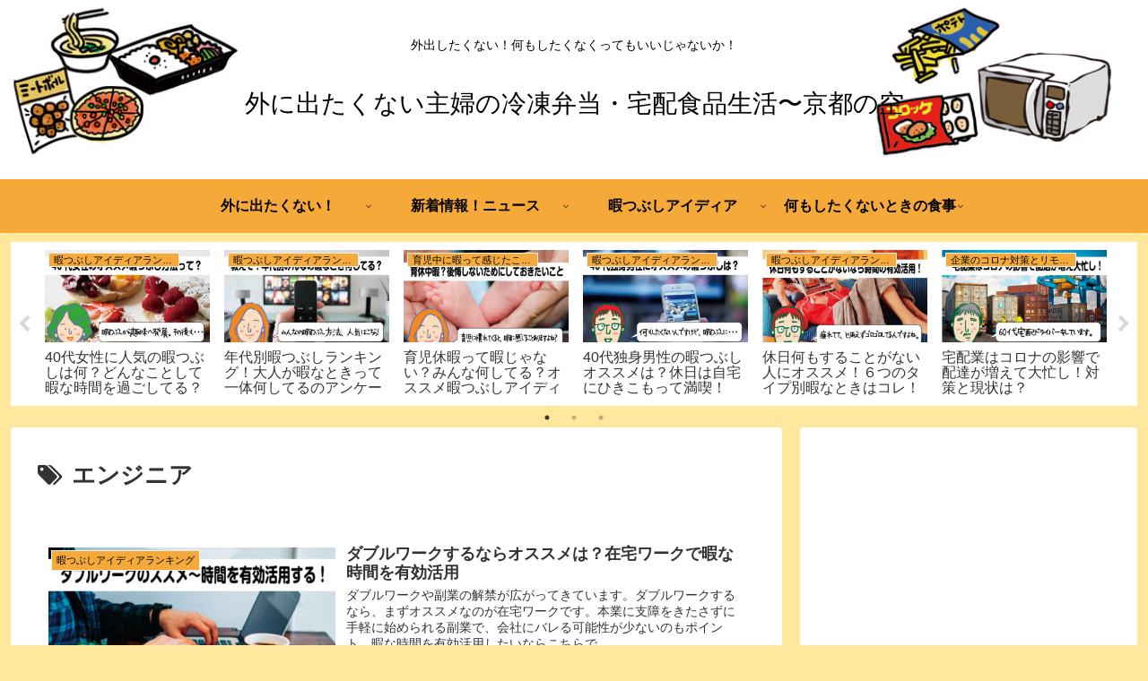

--- FILE ---
content_type: text/html; charset=UTF-8
request_url: https://kyoto-sola.com/archives/tag/%E3%82%A8%E3%83%B3%E3%82%B8%E3%83%8B%E3%82%A2
body_size: 25794
content:
<!doctype html>
<html lang="ja">

<head>
<meta charset="utf-8">
<meta http-equiv="X-UA-Compatible" content="IE=edge">
<meta name="viewport" content="width=device-width, initial-scale=1.0, viewport-fit=cover"/>
<!-- google analytics, Googleタグマネージャー -->
<link rel='preconnect dns-prefetch' href="//www.googletagmanager.com">
<link rel='preconnect dns-prefetch' href="//www.google-analytics.com">
<!-- Google AdSense -->
<link rel="preconnect dns-prefetch" href="//pagead2.googlesyndication.com">
<link rel="preconnect dns-prefetch" href="//googleads.g.doubleclick.net">
<link rel="preconnect dns-prefetch" href="//tpc.googlesyndication.com">
<link rel="preconnect dns-prefetch" href="//ad.doubleclick.net">
<link rel="preconnect dns-prefetch" href="//www.gstatic.com">
<!-- 各種サービス -->
<link rel="preconnect dns-prefetch" href="//cse.google.com">
<link rel="preconnect dns-prefetch" href="//fonts.gstatic.com">
<link rel="preconnect dns-prefetch" href="//fonts.googleapis.com">
<link rel="preconnect dns-prefetch" href="//cms.quantserve.com">
<link rel="preconnect dns-prefetch" href="//secure.gravatar.com">
<link rel="preconnect dns-prefetch" href="//cdn.syndication.twimg.com">
<link rel="preconnect dns-prefetch" href="//cdn.jsdelivr.net">
<!-- ASP -->
<link rel='preconnect dns-prefetch' href="//images-fe.ssl-images-amazon.com">
<link rel='preconnect dns-prefetch' href="//m.media-amazon.com">
<link rel='preconnect dns-prefetch' href="//completion.amazon.com">
<link rel="preconnect dns-prefetch" href="//i.moshimo.com">
<link rel="preconnect dns-prefetch" href="//aml.valuecommerce.com">
<link rel="preconnect dns-prefetch" href="//dalc.valuecommerce.com">
<link rel="preconnect dns-prefetch" href="//dalb.valuecommerce.com">
      
<!-- Global site tag (gtag.js) - Google Analytics -->
<script async src="https://www.googletagmanager.com/gtag/js?id=UA-105149903-26"></script>
<script>
  window.dataLayer = window.dataLayer || [];
  function gtag(){dataLayer.push(arguments);}
  gtag('js', new Date());

  gtag('config', 'UA-105149903-26');
</script>
<!-- /Global site tag (gtag.js) - Google Analytics -->

      
  <!-- Google Search Console -->
<meta name="google-site-verification" content="lPKVhm5jH81G0-toUPwZILYkomBFvJemJ__oivKLMw4" />
<!-- /Google Search Console -->



<title>エンジニア  |  外に出たくない主婦の冷凍弁当・宅配食品生活〜京都の空</title>
<link rel='dns-prefetch' href='//ajax.googleapis.com' />
<link rel='dns-prefetch' href='//cdnjs.cloudflare.com' />
<link rel='dns-prefetch' href='//s.w.org' />
<link rel="alternate" type="application/rss+xml" title="外に出たくない主婦の冷凍弁当・宅配食品生活〜京都の空 &raquo; フィード" href="https://kyoto-sola.com/feed" />
<link rel="alternate" type="application/rss+xml" title="外に出たくない主婦の冷凍弁当・宅配食品生活〜京都の空 &raquo; コメントフィード" href="https://kyoto-sola.com/comments/feed" />
<link rel="alternate" type="application/rss+xml" title="外に出たくない主婦の冷凍弁当・宅配食品生活〜京都の空 &raquo; エンジニア タグのフィード" href="https://kyoto-sola.com/archives/tag/%e3%82%a8%e3%83%b3%e3%82%b8%e3%83%8b%e3%82%a2/feed" />
<link rel='stylesheet' id='cocoon-style-css'  href='https://kyoto-sola.com/wp-content/themes/cocoon-master/style.css?ver=5.3.20&#038;fver=20200220033120' media='all' />
<style id='cocoon-style-inline-css'>
@media screen and (max-width:480px){.page-body,.menu-content{font-size:16px}}#header-container,#header-container .navi,#navi .navi-in>.menu-header .sub-menu,.article h2,.sidebar h3,.cat-link,.cat-label,.appeal-content .appeal-button,.demo .cat-label,.blogcard-type .blogcard-label,#footer{background-color:#f4a938}#navi .navi-in a:hover,#footer a:hover{background-color:rgba(255,255,255,.2)}.article h3,.article h4,.article h5,.article h6,.cat-link,.tag-link{border-color:#f4a938}blockquote::before,blockquote::after,.pager-post-navi a.a-wrap::before{color:rgba(244,169,56,.5)}blockquote,.key-btn{background-color:rgba(244,169,56,.05);border-color:rgba(244,169,56,.5)}pre,.pager-links span,table th,.pagination .current{background-color:rgba(244,169,56,.1);border-color:rgba(244,169,56,.5)}table th,table td,.page-numbers,.page-numbers.dots,.tagcloud a,.list.ecb-entry-border .entry-card-wrap,.related-entries.recb-entry-border .related-entry-card-wrap,.carousel .a-wrap,.pager-post-navi.post-navi-border a.a-wrap,.article .toc,.a-wrap .blogcard,.author-box,.comment-reply-link,.ranking-item{border-color:rgba(244,169,56,.5)}table tr:nth-of-type(2n+1),.page-numbers.dots,.a-wrap:hover,.pagination a:hover,.pagination-next-link:hover,.widget_recent_entries ul li a:hover,.widget_categories ul li a:hover,.widget_archive ul li a:hover,.widget_pages ul li a:hover,.widget_meta ul li a:hover,.widget_rss ul li a:hover,.widget_nav_menu ul li a:hover,.pager-links a:hover span,.tag-link:hover,.tagcloud a:hover{background-color:rgba(244,169,56,.05)}.header,.header .site-name-text,#navi .navi-in a,#navi .navi-in a:hover,.article h2,.sidebar h3,#footer,#footer a{color:#fff}.header,.header .site-name-text,#navi .navi-in a,#navi .navi-in a:hover,.appeal-content .appeal-button,.article h2,.sidebar h3,.cat-link,.cat-label,.blogcard-type .blogcard::before,#footer,#footer a{color:#000}body.public-page{background-color:#ffe89e}.header .header-in{min-height:200px}.header{background-image:url(https://kyoto-sola.com/wp-content/uploads/2020/02/header-2.jpg)}#navi .navi-in>ul>li{width:220px}#navi .navi-in>ul .sub-menu{min-width:300px}#navi .navi-in>ul .sub-menu ul{left:300px}.main{width:860px}.sidebar{width:376px}@media screen and (max-width:1260px){.wrap{width:auto}.main,.sidebar,.sidebar-left .main,.sidebar-left .sidebar{margin:0 .5%}.main{width:67%}.sidebar{padding:10px;width:30%}.entry-card-thumb{width:38%}.entry-card-content{margin-left:40%}}.toc-checkbox{display:none}.toc-content{visibility:hidden;height:0;opacity:.2;transition:all .5s ease-out}.toc-checkbox:checked~.toc-content{visibility:visible;padding-top:.6em;height:100%;opacity:1}.toc-title::after{content:'[開く]';margin-left:.5em;cursor:pointer;font-size:.8em}.toc-title:hover::after{text-decoration:underline}.toc-checkbox:checked+.toc-title::after{content:'[閉じる]'}.eye-catch-wrap{justify-content:center}#respond{display:none}.entry-content>*,.demo .entry-content p{line-height:1.8}.entry-content>*,.demo .entry-content p{margin-top:1.4em;margin-bottom:1.4em}.entry-content>.micro-top{margin-bottom:-1.54em}.entry-content>.micro-balloon{margin-bottom:-1.12em}.entry-content>.micro-bottom{margin-top:-1.54em}.entry-content>.micro-bottom.micro-balloon{margin-top:-1.12em;margin-bottom:1.4em}.blank-box.bb-key-color{border-color:#f4a938}.iic-key-color li::before{color:#f4a938}.blank-box.bb-tab.bb-key-color::before{background-color:#f4a938}.tb-key-color .toggle-button{border:1px solid #f4a938;background:#f4a938;color:#fff}.tb-key-color .toggle-button::before{color:#ccc}.tb-key-color .toggle-checkbox:checked~.toggle-content{border-color:#f4a938}.cb-key-color.caption-box{border-color:#f4a938}.cb-key-color .caption-box-label{background-color:#f4a938;color:#fff}.tcb-key-color .tab-caption-box-label{background-color:#f4a938;color:#fff}.tcb-key-color .tab-caption-box-content{border-color:#f4a938}.lb-key-color .label-box-content{border-color:#f4a938}.mc-key-color{background-color:#f4a938;color:#fff;border:0}.mc-key-color.micro-bottom::after{border-bottom-color:#f4a938;border-top-color:transparent}.mc-key-color::before{border-top-color:transparent;border-bottom-color:transparent}.mc-key-color::after{border-top-color:#f4a938}.btn-key-color,.btn-wrap.btn-wrap-key-color>a{background-color:#f4a938}.has-text-color.has-key-color-color{color:#f4a938}.has-background.has-key-color-background-color{background-color:#f4a938}.article.page-body,body#tinymce.wp-editor{background-color:#fff}.article.page-body,.editor-post-title__block .editor-post-title__input,body#tinymce.wp-editor{color:#333}.main .has-key-color-background-color{background-color:#f4a938}.main .has-key-color-color{color:#f4a938}.main .has-key-color-border-color{border-color:#f4a938}.btn-wrap.has-key-color-background-color>a{background-color:#f4a938}.btn-wrap.has-key-color-color>a{color:#f4a938}.btn-wrap.has-key-color-border-color>a{border-color:#f4a938}.bb-tab.has-key-color-border-color .bb-label{background-color:#f4a938}.toggle-wrap.has-key-color-border-color .toggle-button{background-color:#f4a938}.toggle-wrap.has-key-color-border-color .toggle-button,.toggle-wrap.has-key-color-border-color .toggle-content{border-color:#f4a938}.iconlist-box.has-key-color-icon-color li::before{color:#f4a938}.micro-balloon.has-key-color-background-color{background-color:#f4a938;border-color:transparent}.micro-balloon.has-key-color-background-color.micro-bottom::after{border-bottom-color:#f4a938;border-top-color:transparent}.micro-balloon.has-key-color-background-color::before{border-top-color:transparent;border-bottom-color:transparent}.micro-balloon.has-key-color-background-color::after{border-top-color:#f4a938}.micro-balloon.has-border-color.has-key-color-border-color{border-color:#f4a938}.micro-balloon.micro-top.has-key-color-border-color::before{border-top-color:#f4a938}.micro-balloon.micro-bottom.has-key-color-border-color::before{border-bottom-color:#f4a938}.caption-box.has-key-color-border-color .box-label{background-color:#f4a938}.tab-caption-box.has-key-color-border-color .box-label{background-color:#f4a938}.tab-caption-box.has-key-color-border-color .box-content{border-color:#f4a938}.tab-caption-box.has-key-color-background-color .box-content{background-color:#f4a938}.label-box.has-key-color-border-color .box-content{border-color:#f4a938}.label-box.has-key-color-background-color .box-content{background-color:#f4a938}.sbp-l .speech-balloon.has-key-color-border-color::before{border-right-color:#f4a938}.sbp-r .speech-balloon.has-key-color-border-color::before{border-left-color:#f4a938}.sbp-l .speech-balloon.has-key-color-background-color::after{border-right-color:#f4a938}.sbp-r .speech-balloon.has-key-color-background-color::after{border-left-color:#f4a938}.sbs-line.sbp-r .speech-balloon.has-key-color-background-color{background-color:#f4a938}.sbs-line.sbp-r .speech-balloon.has-key-color-border-color{border-color:#f4a938}.speech-wrap.sbs-think .speech-balloon.has-key-color-border-color::before,.speech-wrap.sbs-think .speech-balloon.has-key-color-border-color::after{border-color:#f4a938}.sbs-think .speech-balloon.has-key-color-background-color::before,.sbs-think .speech-balloon.has-key-color-background-color::after{background-color:#f4a938}.timeline-box.has-key-color-point-color .timeline-item::before{background-color:#f4a938}.main .has-red-background-color{background-color:#e60033}.main .has-red-color{color:#e60033}.main .has-red-border-color{border-color:#e60033}.btn-wrap.has-red-background-color>a{background-color:#e60033}.btn-wrap.has-red-color>a{color:#e60033}.btn-wrap.has-red-border-color>a{border-color:#e60033}.bb-tab.has-red-border-color .bb-label{background-color:#e60033}.toggle-wrap.has-red-border-color .toggle-button{background-color:#e60033}.toggle-wrap.has-red-border-color .toggle-button,.toggle-wrap.has-red-border-color .toggle-content{border-color:#e60033}.iconlist-box.has-red-icon-color li::before{color:#e60033}.micro-balloon.has-red-background-color{background-color:#e60033;border-color:transparent}.micro-balloon.has-red-background-color.micro-bottom::after{border-bottom-color:#e60033;border-top-color:transparent}.micro-balloon.has-red-background-color::before{border-top-color:transparent;border-bottom-color:transparent}.micro-balloon.has-red-background-color::after{border-top-color:#e60033}.micro-balloon.has-border-color.has-red-border-color{border-color:#e60033}.micro-balloon.micro-top.has-red-border-color::before{border-top-color:#e60033}.micro-balloon.micro-bottom.has-red-border-color::before{border-bottom-color:#e60033}.caption-box.has-red-border-color .box-label{background-color:#e60033}.tab-caption-box.has-red-border-color .box-label{background-color:#e60033}.tab-caption-box.has-red-border-color .box-content{border-color:#e60033}.tab-caption-box.has-red-background-color .box-content{background-color:#e60033}.label-box.has-red-border-color .box-content{border-color:#e60033}.label-box.has-red-background-color .box-content{background-color:#e60033}.sbp-l .speech-balloon.has-red-border-color::before{border-right-color:#e60033}.sbp-r .speech-balloon.has-red-border-color::before{border-left-color:#e60033}.sbp-l .speech-balloon.has-red-background-color::after{border-right-color:#e60033}.sbp-r .speech-balloon.has-red-background-color::after{border-left-color:#e60033}.sbs-line.sbp-r .speech-balloon.has-red-background-color{background-color:#e60033}.sbs-line.sbp-r .speech-balloon.has-red-border-color{border-color:#e60033}.speech-wrap.sbs-think .speech-balloon.has-red-border-color::before,.speech-wrap.sbs-think .speech-balloon.has-red-border-color::after{border-color:#e60033}.sbs-think .speech-balloon.has-red-background-color::before,.sbs-think .speech-balloon.has-red-background-color::after{background-color:#e60033}.timeline-box.has-red-point-color .timeline-item::before{background-color:#e60033}.main .has-pink-background-color{background-color:#e95295}.main .has-pink-color{color:#e95295}.main .has-pink-border-color{border-color:#e95295}.btn-wrap.has-pink-background-color>a{background-color:#e95295}.btn-wrap.has-pink-color>a{color:#e95295}.btn-wrap.has-pink-border-color>a{border-color:#e95295}.bb-tab.has-pink-border-color .bb-label{background-color:#e95295}.toggle-wrap.has-pink-border-color .toggle-button{background-color:#e95295}.toggle-wrap.has-pink-border-color .toggle-button,.toggle-wrap.has-pink-border-color .toggle-content{border-color:#e95295}.iconlist-box.has-pink-icon-color li::before{color:#e95295}.micro-balloon.has-pink-background-color{background-color:#e95295;border-color:transparent}.micro-balloon.has-pink-background-color.micro-bottom::after{border-bottom-color:#e95295;border-top-color:transparent}.micro-balloon.has-pink-background-color::before{border-top-color:transparent;border-bottom-color:transparent}.micro-balloon.has-pink-background-color::after{border-top-color:#e95295}.micro-balloon.has-border-color.has-pink-border-color{border-color:#e95295}.micro-balloon.micro-top.has-pink-border-color::before{border-top-color:#e95295}.micro-balloon.micro-bottom.has-pink-border-color::before{border-bottom-color:#e95295}.caption-box.has-pink-border-color .box-label{background-color:#e95295}.tab-caption-box.has-pink-border-color .box-label{background-color:#e95295}.tab-caption-box.has-pink-border-color .box-content{border-color:#e95295}.tab-caption-box.has-pink-background-color .box-content{background-color:#e95295}.label-box.has-pink-border-color .box-content{border-color:#e95295}.label-box.has-pink-background-color .box-content{background-color:#e95295}.sbp-l .speech-balloon.has-pink-border-color::before{border-right-color:#e95295}.sbp-r .speech-balloon.has-pink-border-color::before{border-left-color:#e95295}.sbp-l .speech-balloon.has-pink-background-color::after{border-right-color:#e95295}.sbp-r .speech-balloon.has-pink-background-color::after{border-left-color:#e95295}.sbs-line.sbp-r .speech-balloon.has-pink-background-color{background-color:#e95295}.sbs-line.sbp-r .speech-balloon.has-pink-border-color{border-color:#e95295}.speech-wrap.sbs-think .speech-balloon.has-pink-border-color::before,.speech-wrap.sbs-think .speech-balloon.has-pink-border-color::after{border-color:#e95295}.sbs-think .speech-balloon.has-pink-background-color::before,.sbs-think .speech-balloon.has-pink-background-color::after{background-color:#e95295}.timeline-box.has-pink-point-color .timeline-item::before{background-color:#e95295}.main .has-purple-background-color{background-color:#884898}.main .has-purple-color{color:#884898}.main .has-purple-border-color{border-color:#884898}.btn-wrap.has-purple-background-color>a{background-color:#884898}.btn-wrap.has-purple-color>a{color:#884898}.btn-wrap.has-purple-border-color>a{border-color:#884898}.bb-tab.has-purple-border-color .bb-label{background-color:#884898}.toggle-wrap.has-purple-border-color .toggle-button{background-color:#884898}.toggle-wrap.has-purple-border-color .toggle-button,.toggle-wrap.has-purple-border-color .toggle-content{border-color:#884898}.iconlist-box.has-purple-icon-color li::before{color:#884898}.micro-balloon.has-purple-background-color{background-color:#884898;border-color:transparent}.micro-balloon.has-purple-background-color.micro-bottom::after{border-bottom-color:#884898;border-top-color:transparent}.micro-balloon.has-purple-background-color::before{border-top-color:transparent;border-bottom-color:transparent}.micro-balloon.has-purple-background-color::after{border-top-color:#884898}.micro-balloon.has-border-color.has-purple-border-color{border-color:#884898}.micro-balloon.micro-top.has-purple-border-color::before{border-top-color:#884898}.micro-balloon.micro-bottom.has-purple-border-color::before{border-bottom-color:#884898}.caption-box.has-purple-border-color .box-label{background-color:#884898}.tab-caption-box.has-purple-border-color .box-label{background-color:#884898}.tab-caption-box.has-purple-border-color .box-content{border-color:#884898}.tab-caption-box.has-purple-background-color .box-content{background-color:#884898}.label-box.has-purple-border-color .box-content{border-color:#884898}.label-box.has-purple-background-color .box-content{background-color:#884898}.sbp-l .speech-balloon.has-purple-border-color::before{border-right-color:#884898}.sbp-r .speech-balloon.has-purple-border-color::before{border-left-color:#884898}.sbp-l .speech-balloon.has-purple-background-color::after{border-right-color:#884898}.sbp-r .speech-balloon.has-purple-background-color::after{border-left-color:#884898}.sbs-line.sbp-r .speech-balloon.has-purple-background-color{background-color:#884898}.sbs-line.sbp-r .speech-balloon.has-purple-border-color{border-color:#884898}.speech-wrap.sbs-think .speech-balloon.has-purple-border-color::before,.speech-wrap.sbs-think .speech-balloon.has-purple-border-color::after{border-color:#884898}.sbs-think .speech-balloon.has-purple-background-color::before,.sbs-think .speech-balloon.has-purple-background-color::after{background-color:#884898}.timeline-box.has-purple-point-color .timeline-item::before{background-color:#884898}.main .has-deep-background-color{background-color:#55295b}.main .has-deep-color{color:#55295b}.main .has-deep-border-color{border-color:#55295b}.btn-wrap.has-deep-background-color>a{background-color:#55295b}.btn-wrap.has-deep-color>a{color:#55295b}.btn-wrap.has-deep-border-color>a{border-color:#55295b}.bb-tab.has-deep-border-color .bb-label{background-color:#55295b}.toggle-wrap.has-deep-border-color .toggle-button{background-color:#55295b}.toggle-wrap.has-deep-border-color .toggle-button,.toggle-wrap.has-deep-border-color .toggle-content{border-color:#55295b}.iconlist-box.has-deep-icon-color li::before{color:#55295b}.micro-balloon.has-deep-background-color{background-color:#55295b;border-color:transparent}.micro-balloon.has-deep-background-color.micro-bottom::after{border-bottom-color:#55295b;border-top-color:transparent}.micro-balloon.has-deep-background-color::before{border-top-color:transparent;border-bottom-color:transparent}.micro-balloon.has-deep-background-color::after{border-top-color:#55295b}.micro-balloon.has-border-color.has-deep-border-color{border-color:#55295b}.micro-balloon.micro-top.has-deep-border-color::before{border-top-color:#55295b}.micro-balloon.micro-bottom.has-deep-border-color::before{border-bottom-color:#55295b}.caption-box.has-deep-border-color .box-label{background-color:#55295b}.tab-caption-box.has-deep-border-color .box-label{background-color:#55295b}.tab-caption-box.has-deep-border-color .box-content{border-color:#55295b}.tab-caption-box.has-deep-background-color .box-content{background-color:#55295b}.label-box.has-deep-border-color .box-content{border-color:#55295b}.label-box.has-deep-background-color .box-content{background-color:#55295b}.sbp-l .speech-balloon.has-deep-border-color::before{border-right-color:#55295b}.sbp-r .speech-balloon.has-deep-border-color::before{border-left-color:#55295b}.sbp-l .speech-balloon.has-deep-background-color::after{border-right-color:#55295b}.sbp-r .speech-balloon.has-deep-background-color::after{border-left-color:#55295b}.sbs-line.sbp-r .speech-balloon.has-deep-background-color{background-color:#55295b}.sbs-line.sbp-r .speech-balloon.has-deep-border-color{border-color:#55295b}.speech-wrap.sbs-think .speech-balloon.has-deep-border-color::before,.speech-wrap.sbs-think .speech-balloon.has-deep-border-color::after{border-color:#55295b}.sbs-think .speech-balloon.has-deep-background-color::before,.sbs-think .speech-balloon.has-deep-background-color::after{background-color:#55295b}.timeline-box.has-deep-point-color .timeline-item::before{background-color:#55295b}.main .has-indigo-background-color{background-color:#1e50a2}.main .has-indigo-color{color:#1e50a2}.main .has-indigo-border-color{border-color:#1e50a2}.btn-wrap.has-indigo-background-color>a{background-color:#1e50a2}.btn-wrap.has-indigo-color>a{color:#1e50a2}.btn-wrap.has-indigo-border-color>a{border-color:#1e50a2}.bb-tab.has-indigo-border-color .bb-label{background-color:#1e50a2}.toggle-wrap.has-indigo-border-color .toggle-button{background-color:#1e50a2}.toggle-wrap.has-indigo-border-color .toggle-button,.toggle-wrap.has-indigo-border-color .toggle-content{border-color:#1e50a2}.iconlist-box.has-indigo-icon-color li::before{color:#1e50a2}.micro-balloon.has-indigo-background-color{background-color:#1e50a2;border-color:transparent}.micro-balloon.has-indigo-background-color.micro-bottom::after{border-bottom-color:#1e50a2;border-top-color:transparent}.micro-balloon.has-indigo-background-color::before{border-top-color:transparent;border-bottom-color:transparent}.micro-balloon.has-indigo-background-color::after{border-top-color:#1e50a2}.micro-balloon.has-border-color.has-indigo-border-color{border-color:#1e50a2}.micro-balloon.micro-top.has-indigo-border-color::before{border-top-color:#1e50a2}.micro-balloon.micro-bottom.has-indigo-border-color::before{border-bottom-color:#1e50a2}.caption-box.has-indigo-border-color .box-label{background-color:#1e50a2}.tab-caption-box.has-indigo-border-color .box-label{background-color:#1e50a2}.tab-caption-box.has-indigo-border-color .box-content{border-color:#1e50a2}.tab-caption-box.has-indigo-background-color .box-content{background-color:#1e50a2}.label-box.has-indigo-border-color .box-content{border-color:#1e50a2}.label-box.has-indigo-background-color .box-content{background-color:#1e50a2}.sbp-l .speech-balloon.has-indigo-border-color::before{border-right-color:#1e50a2}.sbp-r .speech-balloon.has-indigo-border-color::before{border-left-color:#1e50a2}.sbp-l .speech-balloon.has-indigo-background-color::after{border-right-color:#1e50a2}.sbp-r .speech-balloon.has-indigo-background-color::after{border-left-color:#1e50a2}.sbs-line.sbp-r .speech-balloon.has-indigo-background-color{background-color:#1e50a2}.sbs-line.sbp-r .speech-balloon.has-indigo-border-color{border-color:#1e50a2}.speech-wrap.sbs-think .speech-balloon.has-indigo-border-color::before,.speech-wrap.sbs-think .speech-balloon.has-indigo-border-color::after{border-color:#1e50a2}.sbs-think .speech-balloon.has-indigo-background-color::before,.sbs-think .speech-balloon.has-indigo-background-color::after{background-color:#1e50a2}.timeline-box.has-indigo-point-color .timeline-item::before{background-color:#1e50a2}.main .has-blue-background-color{background-color:#0095d9}.main .has-blue-color{color:#0095d9}.main .has-blue-border-color{border-color:#0095d9}.btn-wrap.has-blue-background-color>a{background-color:#0095d9}.btn-wrap.has-blue-color>a{color:#0095d9}.btn-wrap.has-blue-border-color>a{border-color:#0095d9}.bb-tab.has-blue-border-color .bb-label{background-color:#0095d9}.toggle-wrap.has-blue-border-color .toggle-button{background-color:#0095d9}.toggle-wrap.has-blue-border-color .toggle-button,.toggle-wrap.has-blue-border-color .toggle-content{border-color:#0095d9}.iconlist-box.has-blue-icon-color li::before{color:#0095d9}.micro-balloon.has-blue-background-color{background-color:#0095d9;border-color:transparent}.micro-balloon.has-blue-background-color.micro-bottom::after{border-bottom-color:#0095d9;border-top-color:transparent}.micro-balloon.has-blue-background-color::before{border-top-color:transparent;border-bottom-color:transparent}.micro-balloon.has-blue-background-color::after{border-top-color:#0095d9}.micro-balloon.has-border-color.has-blue-border-color{border-color:#0095d9}.micro-balloon.micro-top.has-blue-border-color::before{border-top-color:#0095d9}.micro-balloon.micro-bottom.has-blue-border-color::before{border-bottom-color:#0095d9}.caption-box.has-blue-border-color .box-label{background-color:#0095d9}.tab-caption-box.has-blue-border-color .box-label{background-color:#0095d9}.tab-caption-box.has-blue-border-color .box-content{border-color:#0095d9}.tab-caption-box.has-blue-background-color .box-content{background-color:#0095d9}.label-box.has-blue-border-color .box-content{border-color:#0095d9}.label-box.has-blue-background-color .box-content{background-color:#0095d9}.sbp-l .speech-balloon.has-blue-border-color::before{border-right-color:#0095d9}.sbp-r .speech-balloon.has-blue-border-color::before{border-left-color:#0095d9}.sbp-l .speech-balloon.has-blue-background-color::after{border-right-color:#0095d9}.sbp-r .speech-balloon.has-blue-background-color::after{border-left-color:#0095d9}.sbs-line.sbp-r .speech-balloon.has-blue-background-color{background-color:#0095d9}.sbs-line.sbp-r .speech-balloon.has-blue-border-color{border-color:#0095d9}.speech-wrap.sbs-think .speech-balloon.has-blue-border-color::before,.speech-wrap.sbs-think .speech-balloon.has-blue-border-color::after{border-color:#0095d9}.sbs-think .speech-balloon.has-blue-background-color::before,.sbs-think .speech-balloon.has-blue-background-color::after{background-color:#0095d9}.timeline-box.has-blue-point-color .timeline-item::before{background-color:#0095d9}.main .has-light-blue-background-color{background-color:#2ca9e1}.main .has-light-blue-color{color:#2ca9e1}.main .has-light-blue-border-color{border-color:#2ca9e1}.btn-wrap.has-light-blue-background-color>a{background-color:#2ca9e1}.btn-wrap.has-light-blue-color>a{color:#2ca9e1}.btn-wrap.has-light-blue-border-color>a{border-color:#2ca9e1}.bb-tab.has-light-blue-border-color .bb-label{background-color:#2ca9e1}.toggle-wrap.has-light-blue-border-color .toggle-button{background-color:#2ca9e1}.toggle-wrap.has-light-blue-border-color .toggle-button,.toggle-wrap.has-light-blue-border-color .toggle-content{border-color:#2ca9e1}.iconlist-box.has-light-blue-icon-color li::before{color:#2ca9e1}.micro-balloon.has-light-blue-background-color{background-color:#2ca9e1;border-color:transparent}.micro-balloon.has-light-blue-background-color.micro-bottom::after{border-bottom-color:#2ca9e1;border-top-color:transparent}.micro-balloon.has-light-blue-background-color::before{border-top-color:transparent;border-bottom-color:transparent}.micro-balloon.has-light-blue-background-color::after{border-top-color:#2ca9e1}.micro-balloon.has-border-color.has-light-blue-border-color{border-color:#2ca9e1}.micro-balloon.micro-top.has-light-blue-border-color::before{border-top-color:#2ca9e1}.micro-balloon.micro-bottom.has-light-blue-border-color::before{border-bottom-color:#2ca9e1}.caption-box.has-light-blue-border-color .box-label{background-color:#2ca9e1}.tab-caption-box.has-light-blue-border-color .box-label{background-color:#2ca9e1}.tab-caption-box.has-light-blue-border-color .box-content{border-color:#2ca9e1}.tab-caption-box.has-light-blue-background-color .box-content{background-color:#2ca9e1}.label-box.has-light-blue-border-color .box-content{border-color:#2ca9e1}.label-box.has-light-blue-background-color .box-content{background-color:#2ca9e1}.sbp-l .speech-balloon.has-light-blue-border-color::before{border-right-color:#2ca9e1}.sbp-r .speech-balloon.has-light-blue-border-color::before{border-left-color:#2ca9e1}.sbp-l .speech-balloon.has-light-blue-background-color::after{border-right-color:#2ca9e1}.sbp-r .speech-balloon.has-light-blue-background-color::after{border-left-color:#2ca9e1}.sbs-line.sbp-r .speech-balloon.has-light-blue-background-color{background-color:#2ca9e1}.sbs-line.sbp-r .speech-balloon.has-light-blue-border-color{border-color:#2ca9e1}.speech-wrap.sbs-think .speech-balloon.has-light-blue-border-color::before,.speech-wrap.sbs-think .speech-balloon.has-light-blue-border-color::after{border-color:#2ca9e1}.sbs-think .speech-balloon.has-light-blue-background-color::before,.sbs-think .speech-balloon.has-light-blue-background-color::after{background-color:#2ca9e1}.timeline-box.has-light-blue-point-color .timeline-item::before{background-color:#2ca9e1}.main .has-cyan-background-color{background-color:#00a3af}.main .has-cyan-color{color:#00a3af}.main .has-cyan-border-color{border-color:#00a3af}.btn-wrap.has-cyan-background-color>a{background-color:#00a3af}.btn-wrap.has-cyan-color>a{color:#00a3af}.btn-wrap.has-cyan-border-color>a{border-color:#00a3af}.bb-tab.has-cyan-border-color .bb-label{background-color:#00a3af}.toggle-wrap.has-cyan-border-color .toggle-button{background-color:#00a3af}.toggle-wrap.has-cyan-border-color .toggle-button,.toggle-wrap.has-cyan-border-color .toggle-content{border-color:#00a3af}.iconlist-box.has-cyan-icon-color li::before{color:#00a3af}.micro-balloon.has-cyan-background-color{background-color:#00a3af;border-color:transparent}.micro-balloon.has-cyan-background-color.micro-bottom::after{border-bottom-color:#00a3af;border-top-color:transparent}.micro-balloon.has-cyan-background-color::before{border-top-color:transparent;border-bottom-color:transparent}.micro-balloon.has-cyan-background-color::after{border-top-color:#00a3af}.micro-balloon.has-border-color.has-cyan-border-color{border-color:#00a3af}.micro-balloon.micro-top.has-cyan-border-color::before{border-top-color:#00a3af}.micro-balloon.micro-bottom.has-cyan-border-color::before{border-bottom-color:#00a3af}.caption-box.has-cyan-border-color .box-label{background-color:#00a3af}.tab-caption-box.has-cyan-border-color .box-label{background-color:#00a3af}.tab-caption-box.has-cyan-border-color .box-content{border-color:#00a3af}.tab-caption-box.has-cyan-background-color .box-content{background-color:#00a3af}.label-box.has-cyan-border-color .box-content{border-color:#00a3af}.label-box.has-cyan-background-color .box-content{background-color:#00a3af}.sbp-l .speech-balloon.has-cyan-border-color::before{border-right-color:#00a3af}.sbp-r .speech-balloon.has-cyan-border-color::before{border-left-color:#00a3af}.sbp-l .speech-balloon.has-cyan-background-color::after{border-right-color:#00a3af}.sbp-r .speech-balloon.has-cyan-background-color::after{border-left-color:#00a3af}.sbs-line.sbp-r .speech-balloon.has-cyan-background-color{background-color:#00a3af}.sbs-line.sbp-r .speech-balloon.has-cyan-border-color{border-color:#00a3af}.speech-wrap.sbs-think .speech-balloon.has-cyan-border-color::before,.speech-wrap.sbs-think .speech-balloon.has-cyan-border-color::after{border-color:#00a3af}.sbs-think .speech-balloon.has-cyan-background-color::before,.sbs-think .speech-balloon.has-cyan-background-color::after{background-color:#00a3af}.timeline-box.has-cyan-point-color .timeline-item::before{background-color:#00a3af}.main .has-teal-background-color{background-color:#007b43}.main .has-teal-color{color:#007b43}.main .has-teal-border-color{border-color:#007b43}.btn-wrap.has-teal-background-color>a{background-color:#007b43}.btn-wrap.has-teal-color>a{color:#007b43}.btn-wrap.has-teal-border-color>a{border-color:#007b43}.bb-tab.has-teal-border-color .bb-label{background-color:#007b43}.toggle-wrap.has-teal-border-color .toggle-button{background-color:#007b43}.toggle-wrap.has-teal-border-color .toggle-button,.toggle-wrap.has-teal-border-color .toggle-content{border-color:#007b43}.iconlist-box.has-teal-icon-color li::before{color:#007b43}.micro-balloon.has-teal-background-color{background-color:#007b43;border-color:transparent}.micro-balloon.has-teal-background-color.micro-bottom::after{border-bottom-color:#007b43;border-top-color:transparent}.micro-balloon.has-teal-background-color::before{border-top-color:transparent;border-bottom-color:transparent}.micro-balloon.has-teal-background-color::after{border-top-color:#007b43}.micro-balloon.has-border-color.has-teal-border-color{border-color:#007b43}.micro-balloon.micro-top.has-teal-border-color::before{border-top-color:#007b43}.micro-balloon.micro-bottom.has-teal-border-color::before{border-bottom-color:#007b43}.caption-box.has-teal-border-color .box-label{background-color:#007b43}.tab-caption-box.has-teal-border-color .box-label{background-color:#007b43}.tab-caption-box.has-teal-border-color .box-content{border-color:#007b43}.tab-caption-box.has-teal-background-color .box-content{background-color:#007b43}.label-box.has-teal-border-color .box-content{border-color:#007b43}.label-box.has-teal-background-color .box-content{background-color:#007b43}.sbp-l .speech-balloon.has-teal-border-color::before{border-right-color:#007b43}.sbp-r .speech-balloon.has-teal-border-color::before{border-left-color:#007b43}.sbp-l .speech-balloon.has-teal-background-color::after{border-right-color:#007b43}.sbp-r .speech-balloon.has-teal-background-color::after{border-left-color:#007b43}.sbs-line.sbp-r .speech-balloon.has-teal-background-color{background-color:#007b43}.sbs-line.sbp-r .speech-balloon.has-teal-border-color{border-color:#007b43}.speech-wrap.sbs-think .speech-balloon.has-teal-border-color::before,.speech-wrap.sbs-think .speech-balloon.has-teal-border-color::after{border-color:#007b43}.sbs-think .speech-balloon.has-teal-background-color::before,.sbs-think .speech-balloon.has-teal-background-color::after{background-color:#007b43}.timeline-box.has-teal-point-color .timeline-item::before{background-color:#007b43}.main .has-green-background-color{background-color:#3eb370}.main .has-green-color{color:#3eb370}.main .has-green-border-color{border-color:#3eb370}.btn-wrap.has-green-background-color>a{background-color:#3eb370}.btn-wrap.has-green-color>a{color:#3eb370}.btn-wrap.has-green-border-color>a{border-color:#3eb370}.bb-tab.has-green-border-color .bb-label{background-color:#3eb370}.toggle-wrap.has-green-border-color .toggle-button{background-color:#3eb370}.toggle-wrap.has-green-border-color .toggle-button,.toggle-wrap.has-green-border-color .toggle-content{border-color:#3eb370}.iconlist-box.has-green-icon-color li::before{color:#3eb370}.micro-balloon.has-green-background-color{background-color:#3eb370;border-color:transparent}.micro-balloon.has-green-background-color.micro-bottom::after{border-bottom-color:#3eb370;border-top-color:transparent}.micro-balloon.has-green-background-color::before{border-top-color:transparent;border-bottom-color:transparent}.micro-balloon.has-green-background-color::after{border-top-color:#3eb370}.micro-balloon.has-border-color.has-green-border-color{border-color:#3eb370}.micro-balloon.micro-top.has-green-border-color::before{border-top-color:#3eb370}.micro-balloon.micro-bottom.has-green-border-color::before{border-bottom-color:#3eb370}.caption-box.has-green-border-color .box-label{background-color:#3eb370}.tab-caption-box.has-green-border-color .box-label{background-color:#3eb370}.tab-caption-box.has-green-border-color .box-content{border-color:#3eb370}.tab-caption-box.has-green-background-color .box-content{background-color:#3eb370}.label-box.has-green-border-color .box-content{border-color:#3eb370}.label-box.has-green-background-color .box-content{background-color:#3eb370}.sbp-l .speech-balloon.has-green-border-color::before{border-right-color:#3eb370}.sbp-r .speech-balloon.has-green-border-color::before{border-left-color:#3eb370}.sbp-l .speech-balloon.has-green-background-color::after{border-right-color:#3eb370}.sbp-r .speech-balloon.has-green-background-color::after{border-left-color:#3eb370}.sbs-line.sbp-r .speech-balloon.has-green-background-color{background-color:#3eb370}.sbs-line.sbp-r .speech-balloon.has-green-border-color{border-color:#3eb370}.speech-wrap.sbs-think .speech-balloon.has-green-border-color::before,.speech-wrap.sbs-think .speech-balloon.has-green-border-color::after{border-color:#3eb370}.sbs-think .speech-balloon.has-green-background-color::before,.sbs-think .speech-balloon.has-green-background-color::after{background-color:#3eb370}.timeline-box.has-green-point-color .timeline-item::before{background-color:#3eb370}.main .has-light-green-background-color{background-color:#8bc34a}.main .has-light-green-color{color:#8bc34a}.main .has-light-green-border-color{border-color:#8bc34a}.btn-wrap.has-light-green-background-color>a{background-color:#8bc34a}.btn-wrap.has-light-green-color>a{color:#8bc34a}.btn-wrap.has-light-green-border-color>a{border-color:#8bc34a}.bb-tab.has-light-green-border-color .bb-label{background-color:#8bc34a}.toggle-wrap.has-light-green-border-color .toggle-button{background-color:#8bc34a}.toggle-wrap.has-light-green-border-color .toggle-button,.toggle-wrap.has-light-green-border-color .toggle-content{border-color:#8bc34a}.iconlist-box.has-light-green-icon-color li::before{color:#8bc34a}.micro-balloon.has-light-green-background-color{background-color:#8bc34a;border-color:transparent}.micro-balloon.has-light-green-background-color.micro-bottom::after{border-bottom-color:#8bc34a;border-top-color:transparent}.micro-balloon.has-light-green-background-color::before{border-top-color:transparent;border-bottom-color:transparent}.micro-balloon.has-light-green-background-color::after{border-top-color:#8bc34a}.micro-balloon.has-border-color.has-light-green-border-color{border-color:#8bc34a}.micro-balloon.micro-top.has-light-green-border-color::before{border-top-color:#8bc34a}.micro-balloon.micro-bottom.has-light-green-border-color::before{border-bottom-color:#8bc34a}.caption-box.has-light-green-border-color .box-label{background-color:#8bc34a}.tab-caption-box.has-light-green-border-color .box-label{background-color:#8bc34a}.tab-caption-box.has-light-green-border-color .box-content{border-color:#8bc34a}.tab-caption-box.has-light-green-background-color .box-content{background-color:#8bc34a}.label-box.has-light-green-border-color .box-content{border-color:#8bc34a}.label-box.has-light-green-background-color .box-content{background-color:#8bc34a}.sbp-l .speech-balloon.has-light-green-border-color::before{border-right-color:#8bc34a}.sbp-r .speech-balloon.has-light-green-border-color::before{border-left-color:#8bc34a}.sbp-l .speech-balloon.has-light-green-background-color::after{border-right-color:#8bc34a}.sbp-r .speech-balloon.has-light-green-background-color::after{border-left-color:#8bc34a}.sbs-line.sbp-r .speech-balloon.has-light-green-background-color{background-color:#8bc34a}.sbs-line.sbp-r .speech-balloon.has-light-green-border-color{border-color:#8bc34a}.speech-wrap.sbs-think .speech-balloon.has-light-green-border-color::before,.speech-wrap.sbs-think .speech-balloon.has-light-green-border-color::after{border-color:#8bc34a}.sbs-think .speech-balloon.has-light-green-background-color::before,.sbs-think .speech-balloon.has-light-green-background-color::after{background-color:#8bc34a}.timeline-box.has-light-green-point-color .timeline-item::before{background-color:#8bc34a}.main .has-lime-background-color{background-color:#c3d825}.main .has-lime-color{color:#c3d825}.main .has-lime-border-color{border-color:#c3d825}.btn-wrap.has-lime-background-color>a{background-color:#c3d825}.btn-wrap.has-lime-color>a{color:#c3d825}.btn-wrap.has-lime-border-color>a{border-color:#c3d825}.bb-tab.has-lime-border-color .bb-label{background-color:#c3d825}.toggle-wrap.has-lime-border-color .toggle-button{background-color:#c3d825}.toggle-wrap.has-lime-border-color .toggle-button,.toggle-wrap.has-lime-border-color .toggle-content{border-color:#c3d825}.iconlist-box.has-lime-icon-color li::before{color:#c3d825}.micro-balloon.has-lime-background-color{background-color:#c3d825;border-color:transparent}.micro-balloon.has-lime-background-color.micro-bottom::after{border-bottom-color:#c3d825;border-top-color:transparent}.micro-balloon.has-lime-background-color::before{border-top-color:transparent;border-bottom-color:transparent}.micro-balloon.has-lime-background-color::after{border-top-color:#c3d825}.micro-balloon.has-border-color.has-lime-border-color{border-color:#c3d825}.micro-balloon.micro-top.has-lime-border-color::before{border-top-color:#c3d825}.micro-balloon.micro-bottom.has-lime-border-color::before{border-bottom-color:#c3d825}.caption-box.has-lime-border-color .box-label{background-color:#c3d825}.tab-caption-box.has-lime-border-color .box-label{background-color:#c3d825}.tab-caption-box.has-lime-border-color .box-content{border-color:#c3d825}.tab-caption-box.has-lime-background-color .box-content{background-color:#c3d825}.label-box.has-lime-border-color .box-content{border-color:#c3d825}.label-box.has-lime-background-color .box-content{background-color:#c3d825}.sbp-l .speech-balloon.has-lime-border-color::before{border-right-color:#c3d825}.sbp-r .speech-balloon.has-lime-border-color::before{border-left-color:#c3d825}.sbp-l .speech-balloon.has-lime-background-color::after{border-right-color:#c3d825}.sbp-r .speech-balloon.has-lime-background-color::after{border-left-color:#c3d825}.sbs-line.sbp-r .speech-balloon.has-lime-background-color{background-color:#c3d825}.sbs-line.sbp-r .speech-balloon.has-lime-border-color{border-color:#c3d825}.speech-wrap.sbs-think .speech-balloon.has-lime-border-color::before,.speech-wrap.sbs-think .speech-balloon.has-lime-border-color::after{border-color:#c3d825}.sbs-think .speech-balloon.has-lime-background-color::before,.sbs-think .speech-balloon.has-lime-background-color::after{background-color:#c3d825}.timeline-box.has-lime-point-color .timeline-item::before{background-color:#c3d825}.main .has-yellow-background-color{background-color:#ffd900}.main .has-yellow-color{color:#ffd900}.main .has-yellow-border-color{border-color:#ffd900}.btn-wrap.has-yellow-background-color>a{background-color:#ffd900}.btn-wrap.has-yellow-color>a{color:#ffd900}.btn-wrap.has-yellow-border-color>a{border-color:#ffd900}.bb-tab.has-yellow-border-color .bb-label{background-color:#ffd900}.toggle-wrap.has-yellow-border-color .toggle-button{background-color:#ffd900}.toggle-wrap.has-yellow-border-color .toggle-button,.toggle-wrap.has-yellow-border-color .toggle-content{border-color:#ffd900}.iconlist-box.has-yellow-icon-color li::before{color:#ffd900}.micro-balloon.has-yellow-background-color{background-color:#ffd900;border-color:transparent}.micro-balloon.has-yellow-background-color.micro-bottom::after{border-bottom-color:#ffd900;border-top-color:transparent}.micro-balloon.has-yellow-background-color::before{border-top-color:transparent;border-bottom-color:transparent}.micro-balloon.has-yellow-background-color::after{border-top-color:#ffd900}.micro-balloon.has-border-color.has-yellow-border-color{border-color:#ffd900}.micro-balloon.micro-top.has-yellow-border-color::before{border-top-color:#ffd900}.micro-balloon.micro-bottom.has-yellow-border-color::before{border-bottom-color:#ffd900}.caption-box.has-yellow-border-color .box-label{background-color:#ffd900}.tab-caption-box.has-yellow-border-color .box-label{background-color:#ffd900}.tab-caption-box.has-yellow-border-color .box-content{border-color:#ffd900}.tab-caption-box.has-yellow-background-color .box-content{background-color:#ffd900}.label-box.has-yellow-border-color .box-content{border-color:#ffd900}.label-box.has-yellow-background-color .box-content{background-color:#ffd900}.sbp-l .speech-balloon.has-yellow-border-color::before{border-right-color:#ffd900}.sbp-r .speech-balloon.has-yellow-border-color::before{border-left-color:#ffd900}.sbp-l .speech-balloon.has-yellow-background-color::after{border-right-color:#ffd900}.sbp-r .speech-balloon.has-yellow-background-color::after{border-left-color:#ffd900}.sbs-line.sbp-r .speech-balloon.has-yellow-background-color{background-color:#ffd900}.sbs-line.sbp-r .speech-balloon.has-yellow-border-color{border-color:#ffd900}.speech-wrap.sbs-think .speech-balloon.has-yellow-border-color::before,.speech-wrap.sbs-think .speech-balloon.has-yellow-border-color::after{border-color:#ffd900}.sbs-think .speech-balloon.has-yellow-background-color::before,.sbs-think .speech-balloon.has-yellow-background-color::after{background-color:#ffd900}.timeline-box.has-yellow-point-color .timeline-item::before{background-color:#ffd900}.main .has-amber-background-color{background-color:#ffc107}.main .has-amber-color{color:#ffc107}.main .has-amber-border-color{border-color:#ffc107}.btn-wrap.has-amber-background-color>a{background-color:#ffc107}.btn-wrap.has-amber-color>a{color:#ffc107}.btn-wrap.has-amber-border-color>a{border-color:#ffc107}.bb-tab.has-amber-border-color .bb-label{background-color:#ffc107}.toggle-wrap.has-amber-border-color .toggle-button{background-color:#ffc107}.toggle-wrap.has-amber-border-color .toggle-button,.toggle-wrap.has-amber-border-color .toggle-content{border-color:#ffc107}.iconlist-box.has-amber-icon-color li::before{color:#ffc107}.micro-balloon.has-amber-background-color{background-color:#ffc107;border-color:transparent}.micro-balloon.has-amber-background-color.micro-bottom::after{border-bottom-color:#ffc107;border-top-color:transparent}.micro-balloon.has-amber-background-color::before{border-top-color:transparent;border-bottom-color:transparent}.micro-balloon.has-amber-background-color::after{border-top-color:#ffc107}.micro-balloon.has-border-color.has-amber-border-color{border-color:#ffc107}.micro-balloon.micro-top.has-amber-border-color::before{border-top-color:#ffc107}.micro-balloon.micro-bottom.has-amber-border-color::before{border-bottom-color:#ffc107}.caption-box.has-amber-border-color .box-label{background-color:#ffc107}.tab-caption-box.has-amber-border-color .box-label{background-color:#ffc107}.tab-caption-box.has-amber-border-color .box-content{border-color:#ffc107}.tab-caption-box.has-amber-background-color .box-content{background-color:#ffc107}.label-box.has-amber-border-color .box-content{border-color:#ffc107}.label-box.has-amber-background-color .box-content{background-color:#ffc107}.sbp-l .speech-balloon.has-amber-border-color::before{border-right-color:#ffc107}.sbp-r .speech-balloon.has-amber-border-color::before{border-left-color:#ffc107}.sbp-l .speech-balloon.has-amber-background-color::after{border-right-color:#ffc107}.sbp-r .speech-balloon.has-amber-background-color::after{border-left-color:#ffc107}.sbs-line.sbp-r .speech-balloon.has-amber-background-color{background-color:#ffc107}.sbs-line.sbp-r .speech-balloon.has-amber-border-color{border-color:#ffc107}.speech-wrap.sbs-think .speech-balloon.has-amber-border-color::before,.speech-wrap.sbs-think .speech-balloon.has-amber-border-color::after{border-color:#ffc107}.sbs-think .speech-balloon.has-amber-background-color::before,.sbs-think .speech-balloon.has-amber-background-color::after{background-color:#ffc107}.timeline-box.has-amber-point-color .timeline-item::before{background-color:#ffc107}.main .has-orange-background-color{background-color:#f39800}.main .has-orange-color{color:#f39800}.main .has-orange-border-color{border-color:#f39800}.btn-wrap.has-orange-background-color>a{background-color:#f39800}.btn-wrap.has-orange-color>a{color:#f39800}.btn-wrap.has-orange-border-color>a{border-color:#f39800}.bb-tab.has-orange-border-color .bb-label{background-color:#f39800}.toggle-wrap.has-orange-border-color .toggle-button{background-color:#f39800}.toggle-wrap.has-orange-border-color .toggle-button,.toggle-wrap.has-orange-border-color .toggle-content{border-color:#f39800}.iconlist-box.has-orange-icon-color li::before{color:#f39800}.micro-balloon.has-orange-background-color{background-color:#f39800;border-color:transparent}.micro-balloon.has-orange-background-color.micro-bottom::after{border-bottom-color:#f39800;border-top-color:transparent}.micro-balloon.has-orange-background-color::before{border-top-color:transparent;border-bottom-color:transparent}.micro-balloon.has-orange-background-color::after{border-top-color:#f39800}.micro-balloon.has-border-color.has-orange-border-color{border-color:#f39800}.micro-balloon.micro-top.has-orange-border-color::before{border-top-color:#f39800}.micro-balloon.micro-bottom.has-orange-border-color::before{border-bottom-color:#f39800}.caption-box.has-orange-border-color .box-label{background-color:#f39800}.tab-caption-box.has-orange-border-color .box-label{background-color:#f39800}.tab-caption-box.has-orange-border-color .box-content{border-color:#f39800}.tab-caption-box.has-orange-background-color .box-content{background-color:#f39800}.label-box.has-orange-border-color .box-content{border-color:#f39800}.label-box.has-orange-background-color .box-content{background-color:#f39800}.sbp-l .speech-balloon.has-orange-border-color::before{border-right-color:#f39800}.sbp-r .speech-balloon.has-orange-border-color::before{border-left-color:#f39800}.sbp-l .speech-balloon.has-orange-background-color::after{border-right-color:#f39800}.sbp-r .speech-balloon.has-orange-background-color::after{border-left-color:#f39800}.sbs-line.sbp-r .speech-balloon.has-orange-background-color{background-color:#f39800}.sbs-line.sbp-r .speech-balloon.has-orange-border-color{border-color:#f39800}.speech-wrap.sbs-think .speech-balloon.has-orange-border-color::before,.speech-wrap.sbs-think .speech-balloon.has-orange-border-color::after{border-color:#f39800}.sbs-think .speech-balloon.has-orange-background-color::before,.sbs-think .speech-balloon.has-orange-background-color::after{background-color:#f39800}.timeline-box.has-orange-point-color .timeline-item::before{background-color:#f39800}.main .has-deep-orange-background-color{background-color:#ea5506}.main .has-deep-orange-color{color:#ea5506}.main .has-deep-orange-border-color{border-color:#ea5506}.btn-wrap.has-deep-orange-background-color>a{background-color:#ea5506}.btn-wrap.has-deep-orange-color>a{color:#ea5506}.btn-wrap.has-deep-orange-border-color>a{border-color:#ea5506}.bb-tab.has-deep-orange-border-color .bb-label{background-color:#ea5506}.toggle-wrap.has-deep-orange-border-color .toggle-button{background-color:#ea5506}.toggle-wrap.has-deep-orange-border-color .toggle-button,.toggle-wrap.has-deep-orange-border-color .toggle-content{border-color:#ea5506}.iconlist-box.has-deep-orange-icon-color li::before{color:#ea5506}.micro-balloon.has-deep-orange-background-color{background-color:#ea5506;border-color:transparent}.micro-balloon.has-deep-orange-background-color.micro-bottom::after{border-bottom-color:#ea5506;border-top-color:transparent}.micro-balloon.has-deep-orange-background-color::before{border-top-color:transparent;border-bottom-color:transparent}.micro-balloon.has-deep-orange-background-color::after{border-top-color:#ea5506}.micro-balloon.has-border-color.has-deep-orange-border-color{border-color:#ea5506}.micro-balloon.micro-top.has-deep-orange-border-color::before{border-top-color:#ea5506}.micro-balloon.micro-bottom.has-deep-orange-border-color::before{border-bottom-color:#ea5506}.caption-box.has-deep-orange-border-color .box-label{background-color:#ea5506}.tab-caption-box.has-deep-orange-border-color .box-label{background-color:#ea5506}.tab-caption-box.has-deep-orange-border-color .box-content{border-color:#ea5506}.tab-caption-box.has-deep-orange-background-color .box-content{background-color:#ea5506}.label-box.has-deep-orange-border-color .box-content{border-color:#ea5506}.label-box.has-deep-orange-background-color .box-content{background-color:#ea5506}.sbp-l .speech-balloon.has-deep-orange-border-color::before{border-right-color:#ea5506}.sbp-r .speech-balloon.has-deep-orange-border-color::before{border-left-color:#ea5506}.sbp-l .speech-balloon.has-deep-orange-background-color::after{border-right-color:#ea5506}.sbp-r .speech-balloon.has-deep-orange-background-color::after{border-left-color:#ea5506}.sbs-line.sbp-r .speech-balloon.has-deep-orange-background-color{background-color:#ea5506}.sbs-line.sbp-r .speech-balloon.has-deep-orange-border-color{border-color:#ea5506}.speech-wrap.sbs-think .speech-balloon.has-deep-orange-border-color::before,.speech-wrap.sbs-think .speech-balloon.has-deep-orange-border-color::after{border-color:#ea5506}.sbs-think .speech-balloon.has-deep-orange-background-color::before,.sbs-think .speech-balloon.has-deep-orange-background-color::after{background-color:#ea5506}.timeline-box.has-deep-orange-point-color .timeline-item::before{background-color:#ea5506}.main .has-brown-background-color{background-color:#954e2a}.main .has-brown-color{color:#954e2a}.main .has-brown-border-color{border-color:#954e2a}.btn-wrap.has-brown-background-color>a{background-color:#954e2a}.btn-wrap.has-brown-color>a{color:#954e2a}.btn-wrap.has-brown-border-color>a{border-color:#954e2a}.bb-tab.has-brown-border-color .bb-label{background-color:#954e2a}.toggle-wrap.has-brown-border-color .toggle-button{background-color:#954e2a}.toggle-wrap.has-brown-border-color .toggle-button,.toggle-wrap.has-brown-border-color .toggle-content{border-color:#954e2a}.iconlist-box.has-brown-icon-color li::before{color:#954e2a}.micro-balloon.has-brown-background-color{background-color:#954e2a;border-color:transparent}.micro-balloon.has-brown-background-color.micro-bottom::after{border-bottom-color:#954e2a;border-top-color:transparent}.micro-balloon.has-brown-background-color::before{border-top-color:transparent;border-bottom-color:transparent}.micro-balloon.has-brown-background-color::after{border-top-color:#954e2a}.micro-balloon.has-border-color.has-brown-border-color{border-color:#954e2a}.micro-balloon.micro-top.has-brown-border-color::before{border-top-color:#954e2a}.micro-balloon.micro-bottom.has-brown-border-color::before{border-bottom-color:#954e2a}.caption-box.has-brown-border-color .box-label{background-color:#954e2a}.tab-caption-box.has-brown-border-color .box-label{background-color:#954e2a}.tab-caption-box.has-brown-border-color .box-content{border-color:#954e2a}.tab-caption-box.has-brown-background-color .box-content{background-color:#954e2a}.label-box.has-brown-border-color .box-content{border-color:#954e2a}.label-box.has-brown-background-color .box-content{background-color:#954e2a}.sbp-l .speech-balloon.has-brown-border-color::before{border-right-color:#954e2a}.sbp-r .speech-balloon.has-brown-border-color::before{border-left-color:#954e2a}.sbp-l .speech-balloon.has-brown-background-color::after{border-right-color:#954e2a}.sbp-r .speech-balloon.has-brown-background-color::after{border-left-color:#954e2a}.sbs-line.sbp-r .speech-balloon.has-brown-background-color{background-color:#954e2a}.sbs-line.sbp-r .speech-balloon.has-brown-border-color{border-color:#954e2a}.speech-wrap.sbs-think .speech-balloon.has-brown-border-color::before,.speech-wrap.sbs-think .speech-balloon.has-brown-border-color::after{border-color:#954e2a}.sbs-think .speech-balloon.has-brown-background-color::before,.sbs-think .speech-balloon.has-brown-background-color::after{background-color:#954e2a}.timeline-box.has-brown-point-color .timeline-item::before{background-color:#954e2a}.main .has-grey-background-color{background-color:#949495}.main .has-grey-color{color:#949495}.main .has-grey-border-color{border-color:#949495}.btn-wrap.has-grey-background-color>a{background-color:#949495}.btn-wrap.has-grey-color>a{color:#949495}.btn-wrap.has-grey-border-color>a{border-color:#949495}.bb-tab.has-grey-border-color .bb-label{background-color:#949495}.toggle-wrap.has-grey-border-color .toggle-button{background-color:#949495}.toggle-wrap.has-grey-border-color .toggle-button,.toggle-wrap.has-grey-border-color .toggle-content{border-color:#949495}.iconlist-box.has-grey-icon-color li::before{color:#949495}.micro-balloon.has-grey-background-color{background-color:#949495;border-color:transparent}.micro-balloon.has-grey-background-color.micro-bottom::after{border-bottom-color:#949495;border-top-color:transparent}.micro-balloon.has-grey-background-color::before{border-top-color:transparent;border-bottom-color:transparent}.micro-balloon.has-grey-background-color::after{border-top-color:#949495}.micro-balloon.has-border-color.has-grey-border-color{border-color:#949495}.micro-balloon.micro-top.has-grey-border-color::before{border-top-color:#949495}.micro-balloon.micro-bottom.has-grey-border-color::before{border-bottom-color:#949495}.caption-box.has-grey-border-color .box-label{background-color:#949495}.tab-caption-box.has-grey-border-color .box-label{background-color:#949495}.tab-caption-box.has-grey-border-color .box-content{border-color:#949495}.tab-caption-box.has-grey-background-color .box-content{background-color:#949495}.label-box.has-grey-border-color .box-content{border-color:#949495}.label-box.has-grey-background-color .box-content{background-color:#949495}.sbp-l .speech-balloon.has-grey-border-color::before{border-right-color:#949495}.sbp-r .speech-balloon.has-grey-border-color::before{border-left-color:#949495}.sbp-l .speech-balloon.has-grey-background-color::after{border-right-color:#949495}.sbp-r .speech-balloon.has-grey-background-color::after{border-left-color:#949495}.sbs-line.sbp-r .speech-balloon.has-grey-background-color{background-color:#949495}.sbs-line.sbp-r .speech-balloon.has-grey-border-color{border-color:#949495}.speech-wrap.sbs-think .speech-balloon.has-grey-border-color::before,.speech-wrap.sbs-think .speech-balloon.has-grey-border-color::after{border-color:#949495}.sbs-think .speech-balloon.has-grey-background-color::before,.sbs-think .speech-balloon.has-grey-background-color::after{background-color:#949495}.timeline-box.has-grey-point-color .timeline-item::before{background-color:#949495}.main .has-black-background-color{background-color:#333}.main .has-black-color{color:#333}.main .has-black-border-color{border-color:#333}.btn-wrap.has-black-background-color>a{background-color:#333}.btn-wrap.has-black-color>a{color:#333}.btn-wrap.has-black-border-color>a{border-color:#333}.bb-tab.has-black-border-color .bb-label{background-color:#333}.toggle-wrap.has-black-border-color .toggle-button{background-color:#333}.toggle-wrap.has-black-border-color .toggle-button,.toggle-wrap.has-black-border-color .toggle-content{border-color:#333}.iconlist-box.has-black-icon-color li::before{color:#333}.micro-balloon.has-black-background-color{background-color:#333;border-color:transparent}.micro-balloon.has-black-background-color.micro-bottom::after{border-bottom-color:#333;border-top-color:transparent}.micro-balloon.has-black-background-color::before{border-top-color:transparent;border-bottom-color:transparent}.micro-balloon.has-black-background-color::after{border-top-color:#333}.micro-balloon.has-border-color.has-black-border-color{border-color:#333}.micro-balloon.micro-top.has-black-border-color::before{border-top-color:#333}.micro-balloon.micro-bottom.has-black-border-color::before{border-bottom-color:#333}.caption-box.has-black-border-color .box-label{background-color:#333}.tab-caption-box.has-black-border-color .box-label{background-color:#333}.tab-caption-box.has-black-border-color .box-content{border-color:#333}.tab-caption-box.has-black-background-color .box-content{background-color:#333}.label-box.has-black-border-color .box-content{border-color:#333}.label-box.has-black-background-color .box-content{background-color:#333}.sbp-l .speech-balloon.has-black-border-color::before{border-right-color:#333}.sbp-r .speech-balloon.has-black-border-color::before{border-left-color:#333}.sbp-l .speech-balloon.has-black-background-color::after{border-right-color:#333}.sbp-r .speech-balloon.has-black-background-color::after{border-left-color:#333}.sbs-line.sbp-r .speech-balloon.has-black-background-color{background-color:#333}.sbs-line.sbp-r .speech-balloon.has-black-border-color{border-color:#333}.speech-wrap.sbs-think .speech-balloon.has-black-border-color::before,.speech-wrap.sbs-think .speech-balloon.has-black-border-color::after{border-color:#333}.sbs-think .speech-balloon.has-black-background-color::before,.sbs-think .speech-balloon.has-black-background-color::after{background-color:#333}.timeline-box.has-black-point-color .timeline-item::before{background-color:#333}.main .has-white-background-color{background-color:#fff}.main .has-white-color{color:#fff}.main .has-white-border-color{border-color:#fff}.btn-wrap.has-white-background-color>a{background-color:#fff}.btn-wrap.has-white-color>a{color:#fff}.btn-wrap.has-white-border-color>a{border-color:#fff}.bb-tab.has-white-border-color .bb-label{background-color:#fff}.toggle-wrap.has-white-border-color .toggle-button{background-color:#fff}.toggle-wrap.has-white-border-color .toggle-button,.toggle-wrap.has-white-border-color .toggle-content{border-color:#fff}.iconlist-box.has-white-icon-color li::before{color:#fff}.micro-balloon.has-white-background-color{background-color:#fff;border-color:transparent}.micro-balloon.has-white-background-color.micro-bottom::after{border-bottom-color:#fff;border-top-color:transparent}.micro-balloon.has-white-background-color::before{border-top-color:transparent;border-bottom-color:transparent}.micro-balloon.has-white-background-color::after{border-top-color:#fff}.micro-balloon.has-border-color.has-white-border-color{border-color:#fff}.micro-balloon.micro-top.has-white-border-color::before{border-top-color:#fff}.micro-balloon.micro-bottom.has-white-border-color::before{border-bottom-color:#fff}.caption-box.has-white-border-color .box-label{background-color:#fff}.tab-caption-box.has-white-border-color .box-label{background-color:#fff}.tab-caption-box.has-white-border-color .box-content{border-color:#fff}.tab-caption-box.has-white-background-color .box-content{background-color:#fff}.label-box.has-white-border-color .box-content{border-color:#fff}.label-box.has-white-background-color .box-content{background-color:#fff}.sbp-l .speech-balloon.has-white-border-color::before{border-right-color:#fff}.sbp-r .speech-balloon.has-white-border-color::before{border-left-color:#fff}.sbp-l .speech-balloon.has-white-background-color::after{border-right-color:#fff}.sbp-r .speech-balloon.has-white-background-color::after{border-left-color:#fff}.sbs-line.sbp-r .speech-balloon.has-white-background-color{background-color:#fff}.sbs-line.sbp-r .speech-balloon.has-white-border-color{border-color:#fff}.speech-wrap.sbs-think .speech-balloon.has-white-border-color::before,.speech-wrap.sbs-think .speech-balloon.has-white-border-color::after{border-color:#fff}.sbs-think .speech-balloon.has-white-background-color::before,.sbs-think .speech-balloon.has-white-background-color::after{background-color:#fff}.timeline-box.has-white-point-color .timeline-item::before{background-color:#fff}.main .has-watery-blue-background-color{background-color:#f3fafe}.main .has-watery-blue-color{color:#f3fafe}.main .has-watery-blue-border-color{border-color:#f3fafe}.btn-wrap.has-watery-blue-background-color>a{background-color:#f3fafe}.btn-wrap.has-watery-blue-color>a{color:#f3fafe}.btn-wrap.has-watery-blue-border-color>a{border-color:#f3fafe}.bb-tab.has-watery-blue-border-color .bb-label{background-color:#f3fafe}.toggle-wrap.has-watery-blue-border-color .toggle-button{background-color:#f3fafe}.toggle-wrap.has-watery-blue-border-color .toggle-button,.toggle-wrap.has-watery-blue-border-color .toggle-content{border-color:#f3fafe}.iconlist-box.has-watery-blue-icon-color li::before{color:#f3fafe}.micro-balloon.has-watery-blue-background-color{background-color:#f3fafe;border-color:transparent}.micro-balloon.has-watery-blue-background-color.micro-bottom::after{border-bottom-color:#f3fafe;border-top-color:transparent}.micro-balloon.has-watery-blue-background-color::before{border-top-color:transparent;border-bottom-color:transparent}.micro-balloon.has-watery-blue-background-color::after{border-top-color:#f3fafe}.micro-balloon.has-border-color.has-watery-blue-border-color{border-color:#f3fafe}.micro-balloon.micro-top.has-watery-blue-border-color::before{border-top-color:#f3fafe}.micro-balloon.micro-bottom.has-watery-blue-border-color::before{border-bottom-color:#f3fafe}.caption-box.has-watery-blue-border-color .box-label{background-color:#f3fafe}.tab-caption-box.has-watery-blue-border-color .box-label{background-color:#f3fafe}.tab-caption-box.has-watery-blue-border-color .box-content{border-color:#f3fafe}.tab-caption-box.has-watery-blue-background-color .box-content{background-color:#f3fafe}.label-box.has-watery-blue-border-color .box-content{border-color:#f3fafe}.label-box.has-watery-blue-background-color .box-content{background-color:#f3fafe}.sbp-l .speech-balloon.has-watery-blue-border-color::before{border-right-color:#f3fafe}.sbp-r .speech-balloon.has-watery-blue-border-color::before{border-left-color:#f3fafe}.sbp-l .speech-balloon.has-watery-blue-background-color::after{border-right-color:#f3fafe}.sbp-r .speech-balloon.has-watery-blue-background-color::after{border-left-color:#f3fafe}.sbs-line.sbp-r .speech-balloon.has-watery-blue-background-color{background-color:#f3fafe}.sbs-line.sbp-r .speech-balloon.has-watery-blue-border-color{border-color:#f3fafe}.speech-wrap.sbs-think .speech-balloon.has-watery-blue-border-color::before,.speech-wrap.sbs-think .speech-balloon.has-watery-blue-border-color::after{border-color:#f3fafe}.sbs-think .speech-balloon.has-watery-blue-background-color::before,.sbs-think .speech-balloon.has-watery-blue-background-color::after{background-color:#f3fafe}.timeline-box.has-watery-blue-point-color .timeline-item::before{background-color:#f3fafe}.main .has-watery-yellow-background-color{background-color:#fff7cc}.main .has-watery-yellow-color{color:#fff7cc}.main .has-watery-yellow-border-color{border-color:#fff7cc}.btn-wrap.has-watery-yellow-background-color>a{background-color:#fff7cc}.btn-wrap.has-watery-yellow-color>a{color:#fff7cc}.btn-wrap.has-watery-yellow-border-color>a{border-color:#fff7cc}.bb-tab.has-watery-yellow-border-color .bb-label{background-color:#fff7cc}.toggle-wrap.has-watery-yellow-border-color .toggle-button{background-color:#fff7cc}.toggle-wrap.has-watery-yellow-border-color .toggle-button,.toggle-wrap.has-watery-yellow-border-color .toggle-content{border-color:#fff7cc}.iconlist-box.has-watery-yellow-icon-color li::before{color:#fff7cc}.micro-balloon.has-watery-yellow-background-color{background-color:#fff7cc;border-color:transparent}.micro-balloon.has-watery-yellow-background-color.micro-bottom::after{border-bottom-color:#fff7cc;border-top-color:transparent}.micro-balloon.has-watery-yellow-background-color::before{border-top-color:transparent;border-bottom-color:transparent}.micro-balloon.has-watery-yellow-background-color::after{border-top-color:#fff7cc}.micro-balloon.has-border-color.has-watery-yellow-border-color{border-color:#fff7cc}.micro-balloon.micro-top.has-watery-yellow-border-color::before{border-top-color:#fff7cc}.micro-balloon.micro-bottom.has-watery-yellow-border-color::before{border-bottom-color:#fff7cc}.caption-box.has-watery-yellow-border-color .box-label{background-color:#fff7cc}.tab-caption-box.has-watery-yellow-border-color .box-label{background-color:#fff7cc}.tab-caption-box.has-watery-yellow-border-color .box-content{border-color:#fff7cc}.tab-caption-box.has-watery-yellow-background-color .box-content{background-color:#fff7cc}.label-box.has-watery-yellow-border-color .box-content{border-color:#fff7cc}.label-box.has-watery-yellow-background-color .box-content{background-color:#fff7cc}.sbp-l .speech-balloon.has-watery-yellow-border-color::before{border-right-color:#fff7cc}.sbp-r .speech-balloon.has-watery-yellow-border-color::before{border-left-color:#fff7cc}.sbp-l .speech-balloon.has-watery-yellow-background-color::after{border-right-color:#fff7cc}.sbp-r .speech-balloon.has-watery-yellow-background-color::after{border-left-color:#fff7cc}.sbs-line.sbp-r .speech-balloon.has-watery-yellow-background-color{background-color:#fff7cc}.sbs-line.sbp-r .speech-balloon.has-watery-yellow-border-color{border-color:#fff7cc}.speech-wrap.sbs-think .speech-balloon.has-watery-yellow-border-color::before,.speech-wrap.sbs-think .speech-balloon.has-watery-yellow-border-color::after{border-color:#fff7cc}.sbs-think .speech-balloon.has-watery-yellow-background-color::before,.sbs-think .speech-balloon.has-watery-yellow-background-color::after{background-color:#fff7cc}.timeline-box.has-watery-yellow-point-color .timeline-item::before{background-color:#fff7cc}.main .has-watery-red-background-color{background-color:#fdf2f2}.main .has-watery-red-color{color:#fdf2f2}.main .has-watery-red-border-color{border-color:#fdf2f2}.btn-wrap.has-watery-red-background-color>a{background-color:#fdf2f2}.btn-wrap.has-watery-red-color>a{color:#fdf2f2}.btn-wrap.has-watery-red-border-color>a{border-color:#fdf2f2}.bb-tab.has-watery-red-border-color .bb-label{background-color:#fdf2f2}.toggle-wrap.has-watery-red-border-color .toggle-button{background-color:#fdf2f2}.toggle-wrap.has-watery-red-border-color .toggle-button,.toggle-wrap.has-watery-red-border-color .toggle-content{border-color:#fdf2f2}.iconlist-box.has-watery-red-icon-color li::before{color:#fdf2f2}.micro-balloon.has-watery-red-background-color{background-color:#fdf2f2;border-color:transparent}.micro-balloon.has-watery-red-background-color.micro-bottom::after{border-bottom-color:#fdf2f2;border-top-color:transparent}.micro-balloon.has-watery-red-background-color::before{border-top-color:transparent;border-bottom-color:transparent}.micro-balloon.has-watery-red-background-color::after{border-top-color:#fdf2f2}.micro-balloon.has-border-color.has-watery-red-border-color{border-color:#fdf2f2}.micro-balloon.micro-top.has-watery-red-border-color::before{border-top-color:#fdf2f2}.micro-balloon.micro-bottom.has-watery-red-border-color::before{border-bottom-color:#fdf2f2}.caption-box.has-watery-red-border-color .box-label{background-color:#fdf2f2}.tab-caption-box.has-watery-red-border-color .box-label{background-color:#fdf2f2}.tab-caption-box.has-watery-red-border-color .box-content{border-color:#fdf2f2}.tab-caption-box.has-watery-red-background-color .box-content{background-color:#fdf2f2}.label-box.has-watery-red-border-color .box-content{border-color:#fdf2f2}.label-box.has-watery-red-background-color .box-content{background-color:#fdf2f2}.sbp-l .speech-balloon.has-watery-red-border-color::before{border-right-color:#fdf2f2}.sbp-r .speech-balloon.has-watery-red-border-color::before{border-left-color:#fdf2f2}.sbp-l .speech-balloon.has-watery-red-background-color::after{border-right-color:#fdf2f2}.sbp-r .speech-balloon.has-watery-red-background-color::after{border-left-color:#fdf2f2}.sbs-line.sbp-r .speech-balloon.has-watery-red-background-color{background-color:#fdf2f2}.sbs-line.sbp-r .speech-balloon.has-watery-red-border-color{border-color:#fdf2f2}.speech-wrap.sbs-think .speech-balloon.has-watery-red-border-color::before,.speech-wrap.sbs-think .speech-balloon.has-watery-red-border-color::after{border-color:#fdf2f2}.sbs-think .speech-balloon.has-watery-red-background-color::before,.sbs-think .speech-balloon.has-watery-red-background-color::after{background-color:#fdf2f2}.timeline-box.has-watery-red-point-color .timeline-item::before{background-color:#fdf2f2}.main .has-watery-green-background-color{background-color:#ebf8f4}.main .has-watery-green-color{color:#ebf8f4}.main .has-watery-green-border-color{border-color:#ebf8f4}.btn-wrap.has-watery-green-background-color>a{background-color:#ebf8f4}.btn-wrap.has-watery-green-color>a{color:#ebf8f4}.btn-wrap.has-watery-green-border-color>a{border-color:#ebf8f4}.bb-tab.has-watery-green-border-color .bb-label{background-color:#ebf8f4}.toggle-wrap.has-watery-green-border-color .toggle-button{background-color:#ebf8f4}.toggle-wrap.has-watery-green-border-color .toggle-button,.toggle-wrap.has-watery-green-border-color .toggle-content{border-color:#ebf8f4}.iconlist-box.has-watery-green-icon-color li::before{color:#ebf8f4}.micro-balloon.has-watery-green-background-color{background-color:#ebf8f4;border-color:transparent}.micro-balloon.has-watery-green-background-color.micro-bottom::after{border-bottom-color:#ebf8f4;border-top-color:transparent}.micro-balloon.has-watery-green-background-color::before{border-top-color:transparent;border-bottom-color:transparent}.micro-balloon.has-watery-green-background-color::after{border-top-color:#ebf8f4}.micro-balloon.has-border-color.has-watery-green-border-color{border-color:#ebf8f4}.micro-balloon.micro-top.has-watery-green-border-color::before{border-top-color:#ebf8f4}.micro-balloon.micro-bottom.has-watery-green-border-color::before{border-bottom-color:#ebf8f4}.caption-box.has-watery-green-border-color .box-label{background-color:#ebf8f4}.tab-caption-box.has-watery-green-border-color .box-label{background-color:#ebf8f4}.tab-caption-box.has-watery-green-border-color .box-content{border-color:#ebf8f4}.tab-caption-box.has-watery-green-background-color .box-content{background-color:#ebf8f4}.label-box.has-watery-green-border-color .box-content{border-color:#ebf8f4}.label-box.has-watery-green-background-color .box-content{background-color:#ebf8f4}.sbp-l .speech-balloon.has-watery-green-border-color::before{border-right-color:#ebf8f4}.sbp-r .speech-balloon.has-watery-green-border-color::before{border-left-color:#ebf8f4}.sbp-l .speech-balloon.has-watery-green-background-color::after{border-right-color:#ebf8f4}.sbp-r .speech-balloon.has-watery-green-background-color::after{border-left-color:#ebf8f4}.sbs-line.sbp-r .speech-balloon.has-watery-green-background-color{background-color:#ebf8f4}.sbs-line.sbp-r .speech-balloon.has-watery-green-border-color{border-color:#ebf8f4}.speech-wrap.sbs-think .speech-balloon.has-watery-green-border-color::before,.speech-wrap.sbs-think .speech-balloon.has-watery-green-border-color::after{border-color:#ebf8f4}.sbs-think .speech-balloon.has-watery-green-background-color::before,.sbs-think .speech-balloon.has-watery-green-background-color::after{background-color:#ebf8f4}.timeline-box.has-watery-green-point-color .timeline-item::before{background-color:#ebf8f4}.main .has-ex-a-background-color{background-color:#fff}.main .has-ex-a-color{color:#fff}.main .has-ex-a-border-color{border-color:#fff}.btn-wrap.has-ex-a-background-color>a{background-color:#fff}.btn-wrap.has-ex-a-color>a{color:#fff}.btn-wrap.has-ex-a-border-color>a{border-color:#fff}.bb-tab.has-ex-a-border-color .bb-label{background-color:#fff}.toggle-wrap.has-ex-a-border-color .toggle-button{background-color:#fff}.toggle-wrap.has-ex-a-border-color .toggle-button,.toggle-wrap.has-ex-a-border-color .toggle-content{border-color:#fff}.iconlist-box.has-ex-a-icon-color li::before{color:#fff}.micro-balloon.has-ex-a-background-color{background-color:#fff;border-color:transparent}.micro-balloon.has-ex-a-background-color.micro-bottom::after{border-bottom-color:#fff;border-top-color:transparent}.micro-balloon.has-ex-a-background-color::before{border-top-color:transparent;border-bottom-color:transparent}.micro-balloon.has-ex-a-background-color::after{border-top-color:#fff}.micro-balloon.has-border-color.has-ex-a-border-color{border-color:#fff}.micro-balloon.micro-top.has-ex-a-border-color::before{border-top-color:#fff}.micro-balloon.micro-bottom.has-ex-a-border-color::before{border-bottom-color:#fff}.caption-box.has-ex-a-border-color .box-label{background-color:#fff}.tab-caption-box.has-ex-a-border-color .box-label{background-color:#fff}.tab-caption-box.has-ex-a-border-color .box-content{border-color:#fff}.tab-caption-box.has-ex-a-background-color .box-content{background-color:#fff}.label-box.has-ex-a-border-color .box-content{border-color:#fff}.label-box.has-ex-a-background-color .box-content{background-color:#fff}.sbp-l .speech-balloon.has-ex-a-border-color::before{border-right-color:#fff}.sbp-r .speech-balloon.has-ex-a-border-color::before{border-left-color:#fff}.sbp-l .speech-balloon.has-ex-a-background-color::after{border-right-color:#fff}.sbp-r .speech-balloon.has-ex-a-background-color::after{border-left-color:#fff}.sbs-line.sbp-r .speech-balloon.has-ex-a-background-color{background-color:#fff}.sbs-line.sbp-r .speech-balloon.has-ex-a-border-color{border-color:#fff}.speech-wrap.sbs-think .speech-balloon.has-ex-a-border-color::before,.speech-wrap.sbs-think .speech-balloon.has-ex-a-border-color::after{border-color:#fff}.sbs-think .speech-balloon.has-ex-a-background-color::before,.sbs-think .speech-balloon.has-ex-a-background-color::after{background-color:#fff}.timeline-box.has-ex-a-point-color .timeline-item::before{background-color:#fff}.main .has-ex-b-background-color{background-color:#fff}.main .has-ex-b-color{color:#fff}.main .has-ex-b-border-color{border-color:#fff}.btn-wrap.has-ex-b-background-color>a{background-color:#fff}.btn-wrap.has-ex-b-color>a{color:#fff}.btn-wrap.has-ex-b-border-color>a{border-color:#fff}.bb-tab.has-ex-b-border-color .bb-label{background-color:#fff}.toggle-wrap.has-ex-b-border-color .toggle-button{background-color:#fff}.toggle-wrap.has-ex-b-border-color .toggle-button,.toggle-wrap.has-ex-b-border-color .toggle-content{border-color:#fff}.iconlist-box.has-ex-b-icon-color li::before{color:#fff}.micro-balloon.has-ex-b-background-color{background-color:#fff;border-color:transparent}.micro-balloon.has-ex-b-background-color.micro-bottom::after{border-bottom-color:#fff;border-top-color:transparent}.micro-balloon.has-ex-b-background-color::before{border-top-color:transparent;border-bottom-color:transparent}.micro-balloon.has-ex-b-background-color::after{border-top-color:#fff}.micro-balloon.has-border-color.has-ex-b-border-color{border-color:#fff}.micro-balloon.micro-top.has-ex-b-border-color::before{border-top-color:#fff}.micro-balloon.micro-bottom.has-ex-b-border-color::before{border-bottom-color:#fff}.caption-box.has-ex-b-border-color .box-label{background-color:#fff}.tab-caption-box.has-ex-b-border-color .box-label{background-color:#fff}.tab-caption-box.has-ex-b-border-color .box-content{border-color:#fff}.tab-caption-box.has-ex-b-background-color .box-content{background-color:#fff}.label-box.has-ex-b-border-color .box-content{border-color:#fff}.label-box.has-ex-b-background-color .box-content{background-color:#fff}.sbp-l .speech-balloon.has-ex-b-border-color::before{border-right-color:#fff}.sbp-r .speech-balloon.has-ex-b-border-color::before{border-left-color:#fff}.sbp-l .speech-balloon.has-ex-b-background-color::after{border-right-color:#fff}.sbp-r .speech-balloon.has-ex-b-background-color::after{border-left-color:#fff}.sbs-line.sbp-r .speech-balloon.has-ex-b-background-color{background-color:#fff}.sbs-line.sbp-r .speech-balloon.has-ex-b-border-color{border-color:#fff}.speech-wrap.sbs-think .speech-balloon.has-ex-b-border-color::before,.speech-wrap.sbs-think .speech-balloon.has-ex-b-border-color::after{border-color:#fff}.sbs-think .speech-balloon.has-ex-b-background-color::before,.sbs-think .speech-balloon.has-ex-b-background-color::after{background-color:#fff}.timeline-box.has-ex-b-point-color .timeline-item::before{background-color:#fff}.main .has-ex-c-background-color{background-color:#fff}.main .has-ex-c-color{color:#fff}.main .has-ex-c-border-color{border-color:#fff}.btn-wrap.has-ex-c-background-color>a{background-color:#fff}.btn-wrap.has-ex-c-color>a{color:#fff}.btn-wrap.has-ex-c-border-color>a{border-color:#fff}.bb-tab.has-ex-c-border-color .bb-label{background-color:#fff}.toggle-wrap.has-ex-c-border-color .toggle-button{background-color:#fff}.toggle-wrap.has-ex-c-border-color .toggle-button,.toggle-wrap.has-ex-c-border-color .toggle-content{border-color:#fff}.iconlist-box.has-ex-c-icon-color li::before{color:#fff}.micro-balloon.has-ex-c-background-color{background-color:#fff;border-color:transparent}.micro-balloon.has-ex-c-background-color.micro-bottom::after{border-bottom-color:#fff;border-top-color:transparent}.micro-balloon.has-ex-c-background-color::before{border-top-color:transparent;border-bottom-color:transparent}.micro-balloon.has-ex-c-background-color::after{border-top-color:#fff}.micro-balloon.has-border-color.has-ex-c-border-color{border-color:#fff}.micro-balloon.micro-top.has-ex-c-border-color::before{border-top-color:#fff}.micro-balloon.micro-bottom.has-ex-c-border-color::before{border-bottom-color:#fff}.caption-box.has-ex-c-border-color .box-label{background-color:#fff}.tab-caption-box.has-ex-c-border-color .box-label{background-color:#fff}.tab-caption-box.has-ex-c-border-color .box-content{border-color:#fff}.tab-caption-box.has-ex-c-background-color .box-content{background-color:#fff}.label-box.has-ex-c-border-color .box-content{border-color:#fff}.label-box.has-ex-c-background-color .box-content{background-color:#fff}.sbp-l .speech-balloon.has-ex-c-border-color::before{border-right-color:#fff}.sbp-r .speech-balloon.has-ex-c-border-color::before{border-left-color:#fff}.sbp-l .speech-balloon.has-ex-c-background-color::after{border-right-color:#fff}.sbp-r .speech-balloon.has-ex-c-background-color::after{border-left-color:#fff}.sbs-line.sbp-r .speech-balloon.has-ex-c-background-color{background-color:#fff}.sbs-line.sbp-r .speech-balloon.has-ex-c-border-color{border-color:#fff}.speech-wrap.sbs-think .speech-balloon.has-ex-c-border-color::before,.speech-wrap.sbs-think .speech-balloon.has-ex-c-border-color::after{border-color:#fff}.sbs-think .speech-balloon.has-ex-c-background-color::before,.sbs-think .speech-balloon.has-ex-c-background-color::after{background-color:#fff}.timeline-box.has-ex-c-point-color .timeline-item::before{background-color:#fff}.main .has-ex-d-background-color{background-color:#fff}.main .has-ex-d-color{color:#fff}.main .has-ex-d-border-color{border-color:#fff}.btn-wrap.has-ex-d-background-color>a{background-color:#fff}.btn-wrap.has-ex-d-color>a{color:#fff}.btn-wrap.has-ex-d-border-color>a{border-color:#fff}.bb-tab.has-ex-d-border-color .bb-label{background-color:#fff}.toggle-wrap.has-ex-d-border-color .toggle-button{background-color:#fff}.toggle-wrap.has-ex-d-border-color .toggle-button,.toggle-wrap.has-ex-d-border-color .toggle-content{border-color:#fff}.iconlist-box.has-ex-d-icon-color li::before{color:#fff}.micro-balloon.has-ex-d-background-color{background-color:#fff;border-color:transparent}.micro-balloon.has-ex-d-background-color.micro-bottom::after{border-bottom-color:#fff;border-top-color:transparent}.micro-balloon.has-ex-d-background-color::before{border-top-color:transparent;border-bottom-color:transparent}.micro-balloon.has-ex-d-background-color::after{border-top-color:#fff}.micro-balloon.has-border-color.has-ex-d-border-color{border-color:#fff}.micro-balloon.micro-top.has-ex-d-border-color::before{border-top-color:#fff}.micro-balloon.micro-bottom.has-ex-d-border-color::before{border-bottom-color:#fff}.caption-box.has-ex-d-border-color .box-label{background-color:#fff}.tab-caption-box.has-ex-d-border-color .box-label{background-color:#fff}.tab-caption-box.has-ex-d-border-color .box-content{border-color:#fff}.tab-caption-box.has-ex-d-background-color .box-content{background-color:#fff}.label-box.has-ex-d-border-color .box-content{border-color:#fff}.label-box.has-ex-d-background-color .box-content{background-color:#fff}.sbp-l .speech-balloon.has-ex-d-border-color::before{border-right-color:#fff}.sbp-r .speech-balloon.has-ex-d-border-color::before{border-left-color:#fff}.sbp-l .speech-balloon.has-ex-d-background-color::after{border-right-color:#fff}.sbp-r .speech-balloon.has-ex-d-background-color::after{border-left-color:#fff}.sbs-line.sbp-r .speech-balloon.has-ex-d-background-color{background-color:#fff}.sbs-line.sbp-r .speech-balloon.has-ex-d-border-color{border-color:#fff}.speech-wrap.sbs-think .speech-balloon.has-ex-d-border-color::before,.speech-wrap.sbs-think .speech-balloon.has-ex-d-border-color::after{border-color:#fff}.sbs-think .speech-balloon.has-ex-d-background-color::before,.sbs-think .speech-balloon.has-ex-d-background-color::after{background-color:#fff}.timeline-box.has-ex-d-point-color .timeline-item::before{background-color:#fff}.main .has-ex-e-background-color{background-color:#fff}.main .has-ex-e-color{color:#fff}.main .has-ex-e-border-color{border-color:#fff}.btn-wrap.has-ex-e-background-color>a{background-color:#fff}.btn-wrap.has-ex-e-color>a{color:#fff}.btn-wrap.has-ex-e-border-color>a{border-color:#fff}.bb-tab.has-ex-e-border-color .bb-label{background-color:#fff}.toggle-wrap.has-ex-e-border-color .toggle-button{background-color:#fff}.toggle-wrap.has-ex-e-border-color .toggle-button,.toggle-wrap.has-ex-e-border-color .toggle-content{border-color:#fff}.iconlist-box.has-ex-e-icon-color li::before{color:#fff}.micro-balloon.has-ex-e-background-color{background-color:#fff;border-color:transparent}.micro-balloon.has-ex-e-background-color.micro-bottom::after{border-bottom-color:#fff;border-top-color:transparent}.micro-balloon.has-ex-e-background-color::before{border-top-color:transparent;border-bottom-color:transparent}.micro-balloon.has-ex-e-background-color::after{border-top-color:#fff}.micro-balloon.has-border-color.has-ex-e-border-color{border-color:#fff}.micro-balloon.micro-top.has-ex-e-border-color::before{border-top-color:#fff}.micro-balloon.micro-bottom.has-ex-e-border-color::before{border-bottom-color:#fff}.caption-box.has-ex-e-border-color .box-label{background-color:#fff}.tab-caption-box.has-ex-e-border-color .box-label{background-color:#fff}.tab-caption-box.has-ex-e-border-color .box-content{border-color:#fff}.tab-caption-box.has-ex-e-background-color .box-content{background-color:#fff}.label-box.has-ex-e-border-color .box-content{border-color:#fff}.label-box.has-ex-e-background-color .box-content{background-color:#fff}.sbp-l .speech-balloon.has-ex-e-border-color::before{border-right-color:#fff}.sbp-r .speech-balloon.has-ex-e-border-color::before{border-left-color:#fff}.sbp-l .speech-balloon.has-ex-e-background-color::after{border-right-color:#fff}.sbp-r .speech-balloon.has-ex-e-background-color::after{border-left-color:#fff}.sbs-line.sbp-r .speech-balloon.has-ex-e-background-color{background-color:#fff}.sbs-line.sbp-r .speech-balloon.has-ex-e-border-color{border-color:#fff}.speech-wrap.sbs-think .speech-balloon.has-ex-e-border-color::before,.speech-wrap.sbs-think .speech-balloon.has-ex-e-border-color::after{border-color:#fff}.sbs-think .speech-balloon.has-ex-e-background-color::before,.sbs-think .speech-balloon.has-ex-e-background-color::after{background-color:#fff}.timeline-box.has-ex-e-point-color .timeline-item::before{background-color:#fff}.main .has-ex-f-background-color{background-color:#fff}.main .has-ex-f-color{color:#fff}.main .has-ex-f-border-color{border-color:#fff}.btn-wrap.has-ex-f-background-color>a{background-color:#fff}.btn-wrap.has-ex-f-color>a{color:#fff}.btn-wrap.has-ex-f-border-color>a{border-color:#fff}.bb-tab.has-ex-f-border-color .bb-label{background-color:#fff}.toggle-wrap.has-ex-f-border-color .toggle-button{background-color:#fff}.toggle-wrap.has-ex-f-border-color .toggle-button,.toggle-wrap.has-ex-f-border-color .toggle-content{border-color:#fff}.iconlist-box.has-ex-f-icon-color li::before{color:#fff}.micro-balloon.has-ex-f-background-color{background-color:#fff;border-color:transparent}.micro-balloon.has-ex-f-background-color.micro-bottom::after{border-bottom-color:#fff;border-top-color:transparent}.micro-balloon.has-ex-f-background-color::before{border-top-color:transparent;border-bottom-color:transparent}.micro-balloon.has-ex-f-background-color::after{border-top-color:#fff}.micro-balloon.has-border-color.has-ex-f-border-color{border-color:#fff}.micro-balloon.micro-top.has-ex-f-border-color::before{border-top-color:#fff}.micro-balloon.micro-bottom.has-ex-f-border-color::before{border-bottom-color:#fff}.caption-box.has-ex-f-border-color .box-label{background-color:#fff}.tab-caption-box.has-ex-f-border-color .box-label{background-color:#fff}.tab-caption-box.has-ex-f-border-color .box-content{border-color:#fff}.tab-caption-box.has-ex-f-background-color .box-content{background-color:#fff}.label-box.has-ex-f-border-color .box-content{border-color:#fff}.label-box.has-ex-f-background-color .box-content{background-color:#fff}.sbp-l .speech-balloon.has-ex-f-border-color::before{border-right-color:#fff}.sbp-r .speech-balloon.has-ex-f-border-color::before{border-left-color:#fff}.sbp-l .speech-balloon.has-ex-f-background-color::after{border-right-color:#fff}.sbp-r .speech-balloon.has-ex-f-background-color::after{border-left-color:#fff}.sbs-line.sbp-r .speech-balloon.has-ex-f-background-color{background-color:#fff}.sbs-line.sbp-r .speech-balloon.has-ex-f-border-color{border-color:#fff}.speech-wrap.sbs-think .speech-balloon.has-ex-f-border-color::before,.speech-wrap.sbs-think .speech-balloon.has-ex-f-border-color::after{border-color:#fff}.sbs-think .speech-balloon.has-ex-f-background-color::before,.sbs-think .speech-balloon.has-ex-f-background-color::after{background-color:#fff}.timeline-box.has-ex-f-point-color .timeline-item::before{background-color:#fff}.main .btn-wrap{background-color:transparent;color:#333;border-color:transparent;font-size:16px}.toggle-wrap.has-border-color .toggle-button{color:#fff}.btn-wrap.has-small-font-size>a{font-size:13px}.btn-wrap.has-medium-font-size>a{font-size:20px}.btn-wrap.has-large-font-size>a{font-size:36px}.btn-wrap.has-huge-font-size>a,.btn-wrap.has-larger-font-size>a{font-size:42px}
</style>
<link rel='stylesheet' id='cocoon-keyframes-css'  href='https://kyoto-sola.com/wp-content/themes/cocoon-master/keyframes.css?ver=5.3.20&#038;fver=20200220033120' media='all' />
<link rel='stylesheet' id='font-awesome-style-css'  href='https://kyoto-sola.com/wp-content/themes/cocoon-master/webfonts/fontawesome/css/font-awesome.min.css?ver=5.3.20&#038;fver=20200220033120' media='all' />
<link rel='stylesheet' id='icomoon-style-css'  href='https://kyoto-sola.com/wp-content/themes/cocoon-master/webfonts/icomoon/style.css?ver=5.3.20&#038;fver=20200220033120' media='all' />
<link rel='stylesheet' id='baguettebox-style-css'  href='https://kyoto-sola.com/wp-content/themes/cocoon-master/plugins/baguettebox/dist/baguetteBox.min.css?ver=5.3.20&#038;fver=20200220033120' media='all' />
<link rel='stylesheet' id='slick-theme-style-css'  href='https://kyoto-sola.com/wp-content/themes/cocoon-master/plugins/slick/slick-theme.css?ver=5.3.20&#038;fver=20200220033120' media='all' />
<link rel='stylesheet' id='cocoon-child-style-css'  href='https://kyoto-sola.com/wp-content/themes/cocoon-child-master/style.css?ver=5.3.20&#038;fver=20200321122835' media='all' />
<link rel='stylesheet' id='cocoon-child-keyframes-css'  href='https://kyoto-sola.com/wp-content/themes/cocoon-child-master/keyframes.css?ver=5.3.20&#038;fver=20200220033212' media='all' />
<link rel='stylesheet' id='wp-block-library-css'  href='https://kyoto-sola.com/wp-includes/css/dist/block-library/style.min.css?ver=5.3.20&#038;fver=20200611125422' media='all' />
<style id='wp-block-library-inline-css'>
.has-text-align-justify{text-align:justify;}
</style>
<link rel='stylesheet' id='jetpack_css-css'  href='https://kyoto-sola.com/wp-content/plugins/jetpack/css/jetpack.css?ver=8.2.6&#038;fver=20241014010246' media='all' />
<style>img#wpstats{display:none}</style><!-- Cocoon noindex nofollow -->
<meta name="robots" content="noindex,follow">
<!-- Cocoon canonical -->
<link rel="canonical" href="https://kyoto-sola.com/archives/tag/%E3%82%A8%E3%83%B3%E3%82%B8%E3%83%8B%E3%82%A2">
<!-- Cocoon meta description -->
<meta name="description" content="「エンジニア」の記事一覧です。">
<!-- Cocoon meta keywords -->
<meta name="keywords" content="エンジニア">

<!-- OGP -->
<meta property="og:type" content="website">
<meta property="og:description" content="「エンジニア」の記事一覧です。">
<meta property="og:title" content="エンジニア">
<meta property="og:url" content="https://kyoto-sola.com/archives/tag/%E3%82%A8%E3%83%B3%E3%82%B8%E3%83%8B%E3%82%A2">
<meta property="og:image" content="https://kyoto-sola.com/wp-content/uploads/2020/03/OGP.jpg">
<meta property="og:site_name" content="外に出たくない主婦の冷凍弁当・宅配食品生活〜京都の空">
<meta property="og:locale" content="ja_JP">
<meta property="article:published_time" content="2020-03-22T10:22:51+09:00" />
<meta property="article:modified_time" content="2020-03-22T10:22:51+09:00" />
<meta property="article:section" content="暇つぶしアイディアランキング">
<meta property="article:tag" content="会社員">
<meta property="article:tag" content="フリーランス">
<meta property="article:tag" content="自営業">
<meta property="article:tag" content="エンジニア">
<meta property="article:tag" content="在宅ワーク">
<meta property="article:tag" content="フリーター">
<meta property="article:tag" content="イラストレーター">
<meta property="article:tag" content="副業">
<!-- /OGP -->

<!-- Twitter Card -->
<meta name="twitter:card" content="summary_large_image">
<meta property="og:description" content="「エンジニア」の記事一覧です。">
<meta property="og:title" content="エンジニア">
<meta property="og:url" content="https://kyoto-sola.com/archives/tag/%E3%82%A8%E3%83%B3%E3%82%B8%E3%83%8B%E3%82%A2">
<meta name="twitter:image" content="https://kyoto-sola.com/wp-content/uploads/2020/03/OGP.jpg">
<meta name="twitter:domain" content="kyoto-sola.com">
<!-- /Twitter Card -->
<link rel="icon" href="https://kyoto-sola.com/wp-content/uploads/2020/02/cropped-favi-1-32x32.png" sizes="32x32" />
<link rel="icon" href="https://kyoto-sola.com/wp-content/uploads/2020/02/cropped-favi-1-192x192.png" sizes="192x192" />
<link rel="apple-touch-icon-precomposed" href="https://kyoto-sola.com/wp-content/uploads/2020/02/cropped-favi-1-180x180.png" />
<meta name="msapplication-TileImage" content="https://kyoto-sola.com/wp-content/uploads/2020/02/cropped-favi-1-270x270.png" />



<script>
	// document.addEventListener('DOMContentLoaded', function() {
	// 	if ('serviceWorker' in navigator) {
	// 		navigator.serviceWorker.getRegistration()
	// 			.then(registration => {
	// 				registration.unregister();
	// 		})
	// 	}
	// }, false);
</script>


</head>

<body class="archive tag tag-31 public-page page-body ff-yu-gothic fz-18px fw-400 hlt-center-logo-wrap ect-entry-card-wrap rect-entry-card-wrap scrollable-sidebar no-scrollable-main sidebar-right mblt-footer-mobile-buttons scrollable-mobile-buttons author-guest mobile-button-fmb no-mobile-sidebar no-sp-snippet font-awesome-4" itemscope itemtype="https://schema.org/WebPage">






<div id="container" class="container cf">
  
<div id="header-container" class="header-container">
  <div class="header-container-in hlt-center-logo">
    <header id="header" class="header cf" itemscope itemtype="https://schema.org/WPHeader">

      <div id="header-in" class="header-in wrap cf" itemscope itemtype="https://schema.org/WebSite">

        
<div class="tagline" itemprop="alternativeHeadline">外出したくない！何もしたくなくってもいいじゃないか！</div>

        
        <div class="logo logo-header logo-text"><a href="https://kyoto-sola.com" class="site-name site-name-text-link" itemprop="url"><span class="site-name-text" itemprop="name about">外に出たくない主婦の冷凍弁当・宅配食品生活〜京都の空</span></a></div>
        
        
      </div>

    </header>

    <!-- Navigation -->
<nav id="navi" class="navi cf" itemscope itemtype="https://schema.org/SiteNavigationElement">
  <div id="navi-in" class="navi-in wrap cf">
    <ul id="menu-header" class="menu-header"><li id="menu-item-14" class="menu-item menu-item-type-taxonomy menu-item-object-category menu-item-has-children menu-item-has-no-description"><a href="https://kyoto-sola.com/archives/category/go-out"><div class="caption-wrap"><div class="item-label">外に出たくない！</div></div><div class="top-has-sub has-sub has-icon"><div class="fa fa-angle-down" aria-hidden="true"></div></div></a>
<ul class="sub-menu">
	<li id="menu-item-142" class="menu-item menu-item-type-taxonomy menu-item-object-category menu-item-has-no-description"><a href="https://kyoto-sola.com/archives/category/go-out/dont-goout"><div class="caption-wrap"><div class="item-label">外に出たくないときどうしてる？</div></div></a></li>
	<li id="menu-item-143" class="menu-item menu-item-type-taxonomy menu-item-object-category menu-item-has-no-description"><a href="https://kyoto-sola.com/archives/category/go-out/no-go-out"><div class="caption-wrap"><div class="item-label">人に会いたくないときどうしてる？</div></div></a></li>
	<li id="menu-item-176" class="menu-item menu-item-type-taxonomy menu-item-object-category menu-item-has-no-description"><a href="https://kyoto-sola.com/archives/category/go-out/anything"><div class="caption-wrap"><div class="item-label">何もしたくないときどうしてる？</div></div></a></li>
	<li id="menu-item-7" class="menu-item menu-item-type-taxonomy menu-item-object-category menu-item-has-no-description"><a href="https://kyoto-sola.com/archives/category/go-out/unmotivated"><div class="caption-wrap"><div class="item-label">やる気が出ないときどうしてる？</div></div></a></li>
</ul>
</li>
<li id="menu-item-252" class="menu-item menu-item-type-taxonomy menu-item-object-category menu-item-has-children menu-item-has-no-description"><a href="https://kyoto-sola.com/archives/category/new"><div class="caption-wrap"><div class="item-label">新着情報！ニュース</div></div><div class="top-has-sub has-sub has-icon"><div class="fa fa-angle-down" aria-hidden="true"></div></div></a>
<ul class="sub-menu">
	<li id="menu-item-253" class="menu-item menu-item-type-taxonomy menu-item-object-category menu-item-has-no-description"><a href="https://kyoto-sola.com/archives/category/new/colona"><div class="caption-wrap"><div class="item-label">企業のコロナ対策とリモートワーク</div></div></a></li>
</ul>
</li>
<li id="menu-item-254" class="menu-item menu-item-type-taxonomy menu-item-object-category menu-item-has-children menu-item-has-no-description"><a href="https://kyoto-sola.com/archives/category/break"><div class="caption-wrap"><div class="item-label">暇つぶしアイディア</div></div><div class="top-has-sub has-sub has-icon"><div class="fa fa-angle-down" aria-hidden="true"></div></div></a>
<ul class="sub-menu">
	<li id="menu-item-597" class="menu-item menu-item-type-taxonomy menu-item-object-category menu-item-has-no-description"><a href="https://kyoto-sola.com/archives/category/break/break-ranking"><div class="caption-wrap"><div class="item-label">暇つぶしランキング</div></div></a></li>
	<li id="menu-item-325" class="menu-item menu-item-type-taxonomy menu-item-object-category menu-item-has-no-description"><a href="https://kyoto-sola.com/archives/category/break/have-break"><div class="caption-wrap"><div class="item-label">暇なときどうしてる？</div></div></a></li>
	<li id="menu-item-842" class="menu-item menu-item-type-taxonomy menu-item-object-category menu-item-has-no-description"><a href="https://kyoto-sola.com/archives/category/break/child"><div class="caption-wrap"><div class="item-label">育児中に暇って感じたことない？</div></div></a></li>
</ul>
</li>
<li id="menu-item-10" class="menu-item menu-item-type-taxonomy menu-item-object-category menu-item-has-children menu-item-has-no-description"><a href="https://kyoto-sola.com/archives/category/foods"><div class="caption-wrap"><div class="item-label">何もしたくないときの食事</div></div><div class="top-has-sub has-sub has-icon"><div class="fa fa-angle-down" aria-hidden="true"></div></div></a>
<ul class="sub-menu">
	<li id="menu-item-13" class="menu-item menu-item-type-taxonomy menu-item-object-category menu-item-has-no-description"><a href="https://kyoto-sola.com/archives/category/foods/delivery-food"><div class="caption-wrap"><div class="item-label">人気の宅配食品</div></div></a></li>
	<li id="menu-item-326" class="menu-item menu-item-type-taxonomy menu-item-object-category menu-item-has-no-description"><a href="https://kyoto-sola.com/archives/category/foods/box"><div class="caption-wrap"><div class="item-label">冷凍弁当口コミ</div></div></a></li>
	<li id="menu-item-12" class="menu-item menu-item-type-taxonomy menu-item-object-category menu-item-has-no-description"><a href="https://kyoto-sola.com/archives/category/foods/frozen-food"><div class="caption-wrap"><div class="item-label">人気の冷凍食品</div></div></a></li>
	<li id="menu-item-11" class="menu-item menu-item-type-taxonomy menu-item-object-category menu-item-has-no-description"><a href="https://kyoto-sola.com/archives/category/foods/luxury"><div class="caption-wrap"><div class="item-label">たまにはちょっと贅沢な通販</div></div></a></li>
</ul>
</li>
</ul>    <ul id="menu-header-1" class="menu-mobile"><li id="menu-item-14" class="menu-item menu-item-type-taxonomy menu-item-object-category menu-item-has-children menu-item-has-no-description"><a href="https://kyoto-sola.com/archives/category/go-out"><div class="caption-wrap"><div class="item-label">外に出たくない！</div></div><div class="top-has-sub has-sub has-icon"><div class="fa fa-angle-down" aria-hidden="true"></div></div></a>
<ul class="sub-menu">
	<li id="menu-item-142" class="menu-item menu-item-type-taxonomy menu-item-object-category menu-item-has-no-description"><a href="https://kyoto-sola.com/archives/category/go-out/dont-goout"><div class="caption-wrap"><div class="item-label">外に出たくないときどうしてる？</div></div></a></li>
	<li id="menu-item-143" class="menu-item menu-item-type-taxonomy menu-item-object-category menu-item-has-no-description"><a href="https://kyoto-sola.com/archives/category/go-out/no-go-out"><div class="caption-wrap"><div class="item-label">人に会いたくないときどうしてる？</div></div></a></li>
	<li id="menu-item-176" class="menu-item menu-item-type-taxonomy menu-item-object-category menu-item-has-no-description"><a href="https://kyoto-sola.com/archives/category/go-out/anything"><div class="caption-wrap"><div class="item-label">何もしたくないときどうしてる？</div></div></a></li>
	<li id="menu-item-7" class="menu-item menu-item-type-taxonomy menu-item-object-category menu-item-has-no-description"><a href="https://kyoto-sola.com/archives/category/go-out/unmotivated"><div class="caption-wrap"><div class="item-label">やる気が出ないときどうしてる？</div></div></a></li>
</ul>
</li>
<li id="menu-item-252" class="menu-item menu-item-type-taxonomy menu-item-object-category menu-item-has-children menu-item-has-no-description"><a href="https://kyoto-sola.com/archives/category/new"><div class="caption-wrap"><div class="item-label">新着情報！ニュース</div></div><div class="top-has-sub has-sub has-icon"><div class="fa fa-angle-down" aria-hidden="true"></div></div></a>
<ul class="sub-menu">
	<li id="menu-item-253" class="menu-item menu-item-type-taxonomy menu-item-object-category menu-item-has-no-description"><a href="https://kyoto-sola.com/archives/category/new/colona"><div class="caption-wrap"><div class="item-label">企業のコロナ対策とリモートワーク</div></div></a></li>
</ul>
</li>
<li id="menu-item-254" class="menu-item menu-item-type-taxonomy menu-item-object-category menu-item-has-children menu-item-has-no-description"><a href="https://kyoto-sola.com/archives/category/break"><div class="caption-wrap"><div class="item-label">暇つぶしアイディア</div></div><div class="top-has-sub has-sub has-icon"><div class="fa fa-angle-down" aria-hidden="true"></div></div></a>
<ul class="sub-menu">
	<li id="menu-item-597" class="menu-item menu-item-type-taxonomy menu-item-object-category menu-item-has-no-description"><a href="https://kyoto-sola.com/archives/category/break/break-ranking"><div class="caption-wrap"><div class="item-label">暇つぶしランキング</div></div></a></li>
	<li id="menu-item-325" class="menu-item menu-item-type-taxonomy menu-item-object-category menu-item-has-no-description"><a href="https://kyoto-sola.com/archives/category/break/have-break"><div class="caption-wrap"><div class="item-label">暇なときどうしてる？</div></div></a></li>
	<li id="menu-item-842" class="menu-item menu-item-type-taxonomy menu-item-object-category menu-item-has-no-description"><a href="https://kyoto-sola.com/archives/category/break/child"><div class="caption-wrap"><div class="item-label">育児中に暇って感じたことない？</div></div></a></li>
</ul>
</li>
<li id="menu-item-10" class="menu-item menu-item-type-taxonomy menu-item-object-category menu-item-has-children menu-item-has-no-description"><a href="https://kyoto-sola.com/archives/category/foods"><div class="caption-wrap"><div class="item-label">何もしたくないときの食事</div></div><div class="top-has-sub has-sub has-icon"><div class="fa fa-angle-down" aria-hidden="true"></div></div></a>
<ul class="sub-menu">
	<li id="menu-item-13" class="menu-item menu-item-type-taxonomy menu-item-object-category menu-item-has-no-description"><a href="https://kyoto-sola.com/archives/category/foods/delivery-food"><div class="caption-wrap"><div class="item-label">人気の宅配食品</div></div></a></li>
	<li id="menu-item-326" class="menu-item menu-item-type-taxonomy menu-item-object-category menu-item-has-no-description"><a href="https://kyoto-sola.com/archives/category/foods/box"><div class="caption-wrap"><div class="item-label">冷凍弁当口コミ</div></div></a></li>
	<li id="menu-item-12" class="menu-item menu-item-type-taxonomy menu-item-object-category menu-item-has-no-description"><a href="https://kyoto-sola.com/archives/category/foods/frozen-food"><div class="caption-wrap"><div class="item-label">人気の冷凍食品</div></div></a></li>
	<li id="menu-item-11" class="menu-item menu-item-type-taxonomy menu-item-object-category menu-item-has-no-description"><a href="https://kyoto-sola.com/archives/category/foods/luxury"><div class="caption-wrap"><div class="item-label">たまにはちょっと贅沢な通販</div></div></a></li>
</ul>
</li>
</ul>  </div><!-- /#navi-in -->
</nav>
<!-- /Navigation -->
  </div><!-- /.header-container-in -->
</div><!-- /.header-container -->

  
  

  


  <div id="carousel" class="carousel">
  <div id="carousel-in" class="carousel-in wrap">
    <div class="carousel-content cf">
              
<a href="https://kyoto-sola.com/archives/690" class="carousel-entry-card-wrap a-wrap border-element cf" title="40代女性に人気の暇つぶしは何？どんなことして暇な時間を過ごしてる？">
<article class="carousel-entry-card e-card cf">

  <figure class="carousel-entry-card-thumb card-thumb">
        <img width="320" height="180" src="https://kyoto-sola.com/wp-content/uploads/2020/03/lunking10-320x180.jpg" class="carousel-entry-card-thumb-image card-thumb-image wp-post-image" alt="" srcset="https://kyoto-sola.com/wp-content/uploads/2020/03/lunking10-320x180.jpg 320w, https://kyoto-sola.com/wp-content/uploads/2020/03/lunking10-120x68.jpg 120w, https://kyoto-sola.com/wp-content/uploads/2020/03/lunking10-160x90.jpg 160w" sizes="(max-width: 320px) 100vw, 320px" />              <span class="cat-label cat-label-152">暇つぶしアイディアランキング</span>  </figure><!-- /.carousel-entry-thumb -->

  <div class="carousel-entry-card-content card-content">
    <div class="carousel-entry-card-title card-title">
      40代女性に人気の暇つぶしは何？どんなことして暇な時間を過ごしてる？    </div>

  </div><!-- /.carousel-entry-card-content -->
</article><!-- /.carousel-entry-card -->
</a><!-- /.carousel-entry-card-wrap -->
              
<a href="https://kyoto-sola.com/archives/630" class="carousel-entry-card-wrap a-wrap border-element cf" title="年代別暇つぶしランキング！大人が暇なときって一体何してるのアンケート">
<article class="carousel-entry-card e-card cf">

  <figure class="carousel-entry-card-thumb card-thumb">
        <img width="320" height="180" src="https://kyoto-sola.com/wp-content/uploads/2020/03/lunking5-320x180.jpg" class="carousel-entry-card-thumb-image card-thumb-image wp-post-image" alt="" srcset="https://kyoto-sola.com/wp-content/uploads/2020/03/lunking5-320x180.jpg 320w, https://kyoto-sola.com/wp-content/uploads/2020/03/lunking5-120x68.jpg 120w, https://kyoto-sola.com/wp-content/uploads/2020/03/lunking5-160x90.jpg 160w" sizes="(max-width: 320px) 100vw, 320px" />              <span class="cat-label cat-label-152">暇つぶしアイディアランキング</span>  </figure><!-- /.carousel-entry-thumb -->

  <div class="carousel-entry-card-content card-content">
    <div class="carousel-entry-card-title card-title">
      年代別暇つぶしランキング！大人が暇なときって一体何してるのアンケート    </div>

  </div><!-- /.carousel-entry-card-content -->
</article><!-- /.carousel-entry-card -->
</a><!-- /.carousel-entry-card-wrap -->
              
<a href="https://kyoto-sola.com/archives/845" class="carousel-entry-card-wrap a-wrap border-element cf" title="育児休暇って暇じゃない？みんな何してる？オススメ暇つぶしアイディア">
<article class="carousel-entry-card e-card cf">

  <figure class="carousel-entry-card-thumb card-thumb">
        <img width="320" height="180" src="https://kyoto-sola.com/wp-content/uploads/2020/04/30ｗ-13-320x180.jpg" class="carousel-entry-card-thumb-image card-thumb-image wp-post-image" alt="" srcset="https://kyoto-sola.com/wp-content/uploads/2020/04/30ｗ-13-320x180.jpg 320w, https://kyoto-sola.com/wp-content/uploads/2020/04/30ｗ-13-120x68.jpg 120w, https://kyoto-sola.com/wp-content/uploads/2020/04/30ｗ-13-160x90.jpg 160w" sizes="(max-width: 320px) 100vw, 320px" />              <span class="cat-label cat-label-157">育児中に暇って感じたことない？</span>  </figure><!-- /.carousel-entry-thumb -->

  <div class="carousel-entry-card-content card-content">
    <div class="carousel-entry-card-title card-title">
      育児休暇って暇じゃない？みんな何してる？オススメ暇つぶしアイディア    </div>

  </div><!-- /.carousel-entry-card-content -->
</article><!-- /.carousel-entry-card -->
</a><!-- /.carousel-entry-card-wrap -->
              
<a href="https://kyoto-sola.com/archives/672" class="carousel-entry-card-wrap a-wrap border-element cf" title="40代独身男性の暇つぶしオススメは？休日は自宅にひきこもって満喫！">
<article class="carousel-entry-card e-card cf">

  <figure class="carousel-entry-card-thumb card-thumb">
        <img width="320" height="180" src="https://kyoto-sola.com/wp-content/uploads/2020/03/lunking9-320x180.jpg" class="carousel-entry-card-thumb-image card-thumb-image wp-post-image" alt="" srcset="https://kyoto-sola.com/wp-content/uploads/2020/03/lunking9-320x180.jpg 320w, https://kyoto-sola.com/wp-content/uploads/2020/03/lunking9-120x68.jpg 120w, https://kyoto-sola.com/wp-content/uploads/2020/03/lunking9-160x90.jpg 160w" sizes="(max-width: 320px) 100vw, 320px" />              <span class="cat-label cat-label-152">暇つぶしアイディアランキング</span>  </figure><!-- /.carousel-entry-thumb -->

  <div class="carousel-entry-card-content card-content">
    <div class="carousel-entry-card-title card-title">
      40代独身男性の暇つぶしオススメは？休日は自宅にひきこもって満喫！    </div>

  </div><!-- /.carousel-entry-card-content -->
</article><!-- /.carousel-entry-card -->
</a><!-- /.carousel-entry-card-wrap -->
              
<a href="https://kyoto-sola.com/archives/536" class="carousel-entry-card-wrap a-wrap border-element cf" title="休日何もすることがない人にオススメ！６つのタイプ別暇なときはコレ！">
<article class="carousel-entry-card e-card cf">

  <figure class="carousel-entry-card-thumb card-thumb">
        <img width="320" height="180" src="https://kyoto-sola.com/wp-content/uploads/2020/03/lunking1-320x180.jpg" class="carousel-entry-card-thumb-image card-thumb-image wp-post-image" alt="" srcset="https://kyoto-sola.com/wp-content/uploads/2020/03/lunking1-320x180.jpg 320w, https://kyoto-sola.com/wp-content/uploads/2020/03/lunking1-120x68.jpg 120w, https://kyoto-sola.com/wp-content/uploads/2020/03/lunking1-160x90.jpg 160w" sizes="(max-width: 320px) 100vw, 320px" />              <span class="cat-label cat-label-152">暇つぶしアイディアランキング</span>  </figure><!-- /.carousel-entry-thumb -->

  <div class="carousel-entry-card-content card-content">
    <div class="carousel-entry-card-title card-title">
      休日何もすることがない人にオススメ！６つのタイプ別暇なときはコレ！    </div>

  </div><!-- /.carousel-entry-card-content -->
</article><!-- /.carousel-entry-card -->
</a><!-- /.carousel-entry-card-wrap -->
              
<a href="https://kyoto-sola.com/archives/296" class="carousel-entry-card-wrap a-wrap border-element cf" title="宅配業はコロナの影響で配達が増えて大忙し！対策と現状は？">
<article class="carousel-entry-card e-card cf">

  <figure class="carousel-entry-card-thumb card-thumb">
        <img width="320" height="180" src="https://kyoto-sola.com/wp-content/uploads/2020/03/colona12-320x180.jpg" class="carousel-entry-card-thumb-image card-thumb-image wp-post-image" alt="" srcset="https://kyoto-sola.com/wp-content/uploads/2020/03/colona12-320x180.jpg 320w, https://kyoto-sola.com/wp-content/uploads/2020/03/colona12-120x68.jpg 120w, https://kyoto-sola.com/wp-content/uploads/2020/03/colona12-160x90.jpg 160w" sizes="(max-width: 320px) 100vw, 320px" />              <span class="cat-label cat-label-97">企業のコロナ対策とリモートワーク</span>  </figure><!-- /.carousel-entry-thumb -->

  <div class="carousel-entry-card-content card-content">
    <div class="carousel-entry-card-title card-title">
      宅配業はコロナの影響で配達が増えて大忙し！対策と現状は？    </div>

  </div><!-- /.carousel-entry-card-content -->
</article><!-- /.carousel-entry-card -->
</a><!-- /.carousel-entry-card-wrap -->
              
<a href="https://kyoto-sola.com/archives/905" class="carousel-entry-card-wrap a-wrap border-element cf" title="親子で遊べる室内ゲーム7選！知育もできる幼児向けゲームで盛り上がろう！">
<article class="carousel-entry-card e-card cf">

  <figure class="carousel-entry-card-thumb card-thumb">
        <img width="320" height="180" src="https://kyoto-sola.com/wp-content/uploads/2020/04/lunking16-320x180.jpg" class="carousel-entry-card-thumb-image card-thumb-image wp-post-image" alt="" srcset="https://kyoto-sola.com/wp-content/uploads/2020/04/lunking16-320x180.jpg 320w, https://kyoto-sola.com/wp-content/uploads/2020/04/lunking16-120x68.jpg 120w, https://kyoto-sola.com/wp-content/uploads/2020/04/lunking16-160x90.jpg 160w" sizes="(max-width: 320px) 100vw, 320px" />              <span class="cat-label cat-label-152">暇つぶしアイディアランキング</span>  </figure><!-- /.carousel-entry-thumb -->

  <div class="carousel-entry-card-content card-content">
    <div class="carousel-entry-card-title card-title">
      親子で遊べる室内ゲーム7選！知育もできる幼児向けゲームで盛り上がろう！    </div>

  </div><!-- /.carousel-entry-card-content -->
</article><!-- /.carousel-entry-card -->
</a><!-- /.carousel-entry-card-wrap -->
              
<a href="https://kyoto-sola.com/archives/91" class="carousel-entry-card-wrap a-wrap border-element cf" title="宅配便に出たくない20代後半女性が対面で荷物を受け取らずに済む方法はある？">
<article class="carousel-entry-card e-card cf">

  <figure class="carousel-entry-card-thumb card-thumb">
        <img width="320" height="180" src="https://kyoto-sola.com/wp-content/uploads/2020/03/20ｗ-10-320x180.jpg" class="carousel-entry-card-thumb-image card-thumb-image wp-post-image" alt="" srcset="https://kyoto-sola.com/wp-content/uploads/2020/03/20ｗ-10-320x180.jpg 320w, https://kyoto-sola.com/wp-content/uploads/2020/03/20ｗ-10-120x68.jpg 120w, https://kyoto-sola.com/wp-content/uploads/2020/03/20ｗ-10-160x90.jpg 160w" sizes="(max-width: 320px) 100vw, 320px" />              <span class="cat-label cat-label-46">人に会いたくないときどうしてる？</span>  </figure><!-- /.carousel-entry-thumb -->

  <div class="carousel-entry-card-content card-content">
    <div class="carousel-entry-card-title card-title">
      宅配便に出たくない20代後半女性が対面で荷物を受け取らずに済む方法はある？    </div>

  </div><!-- /.carousel-entry-card-content -->
</article><!-- /.carousel-entry-card -->
</a><!-- /.carousel-entry-card-wrap -->
              
<a href="https://kyoto-sola.com/archives/1096" class="carousel-entry-card-wrap a-wrap border-element cf" title="冷凍食品が冷凍庫に入らない！家でこんな対策をしてみた結果">
<article class="carousel-entry-card e-card cf">

  <figure class="carousel-entry-card-thumb card-thumb">
        <img width="320" height="180" src="https://kyoto-sola.com/wp-content/uploads/2020/05/froozen6-320x180.jpg" class="carousel-entry-card-thumb-image card-thumb-image wp-post-image" alt="" srcset="https://kyoto-sola.com/wp-content/uploads/2020/05/froozen6-320x180.jpg 320w, https://kyoto-sola.com/wp-content/uploads/2020/05/froozen6-120x68.jpg 120w, https://kyoto-sola.com/wp-content/uploads/2020/05/froozen6-160x90.jpg 160w" sizes="(max-width: 320px) 100vw, 320px" />              <span class="cat-label cat-label-2">人気の冷凍食品</span>  </figure><!-- /.carousel-entry-thumb -->

  <div class="carousel-entry-card-content card-content">
    <div class="carousel-entry-card-title card-title">
      冷凍食品が冷凍庫に入らない！家でこんな対策をしてみた結果    </div>

  </div><!-- /.carousel-entry-card-content -->
</article><!-- /.carousel-entry-card -->
</a><!-- /.carousel-entry-card-wrap -->
              
<a href="https://kyoto-sola.com/archives/437" class="carousel-entry-card-wrap a-wrap border-element cf" title="パルシステムを退会したので解約方法をまとめます！">
<article class="carousel-entry-card e-card cf">

  <figure class="carousel-entry-card-thumb card-thumb">
        <img width="320" height="180" src="https://kyoto-sola.com/wp-content/uploads/2020/05/takuhai18-320x180.jpg" class="carousel-entry-card-thumb-image card-thumb-image wp-post-image" alt="" srcset="https://kyoto-sola.com/wp-content/uploads/2020/05/takuhai18-320x180.jpg 320w, https://kyoto-sola.com/wp-content/uploads/2020/05/takuhai18-120x68.jpg 120w, https://kyoto-sola.com/wp-content/uploads/2020/05/takuhai18-160x90.jpg 160w" sizes="(max-width: 320px) 100vw, 320px" />              <span class="cat-label cat-label-3">人気の宅配食品</span>  </figure><!-- /.carousel-entry-thumb -->

  <div class="carousel-entry-card-content card-content">
    <div class="carousel-entry-card-title card-title">
      パルシステムを退会したので解約方法をまとめます！    </div>

  </div><!-- /.carousel-entry-card-content -->
</article><!-- /.carousel-entry-card -->
</a><!-- /.carousel-entry-card-wrap -->
              
<a href="https://kyoto-sola.com/archives/575" class="carousel-entry-card-wrap a-wrap border-element cf" title="大人の男性向け暇つぶしアプリの人気ゲームはコレ！あなたはもうプレイした？">
<article class="carousel-entry-card e-card cf">

  <figure class="carousel-entry-card-thumb card-thumb">
        <img width="320" height="180" src="https://kyoto-sola.com/wp-content/uploads/2020/03/lunking3-320x180.jpg" class="carousel-entry-card-thumb-image card-thumb-image wp-post-image" alt="" srcset="https://kyoto-sola.com/wp-content/uploads/2020/03/lunking3-320x180.jpg 320w, https://kyoto-sola.com/wp-content/uploads/2020/03/lunking3-120x68.jpg 120w, https://kyoto-sola.com/wp-content/uploads/2020/03/lunking3-160x90.jpg 160w" sizes="(max-width: 320px) 100vw, 320px" />              <span class="cat-label cat-label-152">暇つぶしアイディアランキング</span>  </figure><!-- /.carousel-entry-thumb -->

  <div class="carousel-entry-card-content card-content">
    <div class="carousel-entry-card-title card-title">
      大人の男性向け暇つぶしアプリの人気ゲームはコレ！あなたはもうプレイした？    </div>

  </div><!-- /.carousel-entry-card-content -->
</article><!-- /.carousel-entry-card -->
</a><!-- /.carousel-entry-card-wrap -->
              
<a href="https://kyoto-sola.com/archives/796" class="carousel-entry-card-wrap a-wrap border-element cf" title="60代の男性に人気の暇つぶし10選！今からでも始められる趣味生活">
<article class="carousel-entry-card e-card cf">

  <figure class="carousel-entry-card-thumb card-thumb">
        <img width="320" height="180" src="https://kyoto-sola.com/wp-content/uploads/2020/04/lunking15-320x180.jpg" class="carousel-entry-card-thumb-image card-thumb-image wp-post-image" alt="" srcset="https://kyoto-sola.com/wp-content/uploads/2020/04/lunking15-320x180.jpg 320w, https://kyoto-sola.com/wp-content/uploads/2020/04/lunking15-120x68.jpg 120w, https://kyoto-sola.com/wp-content/uploads/2020/04/lunking15-160x90.jpg 160w" sizes="(max-width: 320px) 100vw, 320px" />              <span class="cat-label cat-label-152">暇つぶしアイディアランキング</span>  </figure><!-- /.carousel-entry-thumb -->

  <div class="carousel-entry-card-content card-content">
    <div class="carousel-entry-card-title card-title">
      60代の男性に人気の暇つぶし10選！今からでも始められる趣味生活    </div>

  </div><!-- /.carousel-entry-card-content -->
</article><!-- /.carousel-entry-card -->
</a><!-- /.carousel-entry-card-wrap -->
              
<a href="https://kyoto-sola.com/archives/1081" class="carousel-entry-card-wrap a-wrap border-element cf" title="nosh(ナッシュ)の大きさってどのくらい？量は足りる？冷凍庫に入る？">
<article class="carousel-entry-card e-card cf">

  <figure class="carousel-entry-card-thumb card-thumb">
        <img width="320" height="180" src="https://kyoto-sola.com/wp-content/uploads/2020/05/takuhai16-320x180.jpg" class="carousel-entry-card-thumb-image card-thumb-image wp-post-image" alt="" srcset="https://kyoto-sola.com/wp-content/uploads/2020/05/takuhai16-320x180.jpg 320w, https://kyoto-sola.com/wp-content/uploads/2020/05/takuhai16-120x68.jpg 120w, https://kyoto-sola.com/wp-content/uploads/2020/05/takuhai16-160x90.jpg 160w" sizes="(max-width: 320px) 100vw, 320px" />              <span class="cat-label cat-label-117">冷凍弁当口コミ</span>  </figure><!-- /.carousel-entry-thumb -->

  <div class="carousel-entry-card-content card-content">
    <div class="carousel-entry-card-title card-title">
      nosh(ナッシュ)の大きさってどのくらい？量は足りる？冷凍庫に入る？    </div>

  </div><!-- /.carousel-entry-card-content -->
</article><!-- /.carousel-entry-card -->
</a><!-- /.carousel-entry-card-wrap -->
              
<a href="https://kyoto-sola.com/archives/433" class="carousel-entry-card-wrap a-wrap border-element cf" title="大地を守る会は年会費が必要なの？40代専業主婦が利用してみたレビュー">
<article class="carousel-entry-card e-card cf">

  <figure class="carousel-entry-card-thumb card-thumb">
        <img width="320" height="180" src="https://kyoto-sola.com/wp-content/uploads/2020/04/takuhai9-320x180.jpg" class="carousel-entry-card-thumb-image card-thumb-image wp-post-image" alt="" srcset="https://kyoto-sola.com/wp-content/uploads/2020/04/takuhai9-320x180.jpg 320w, https://kyoto-sola.com/wp-content/uploads/2020/04/takuhai9-120x68.jpg 120w, https://kyoto-sola.com/wp-content/uploads/2020/04/takuhai9-160x90.jpg 160w" sizes="(max-width: 320px) 100vw, 320px" />              <span class="cat-label cat-label-3">人気の宅配食品</span>  </figure><!-- /.carousel-entry-thumb -->

  <div class="carousel-entry-card-content card-content">
    <div class="carousel-entry-card-title card-title">
      大地を守る会は年会費が必要なの？40代専業主婦が利用してみたレビュー    </div>

  </div><!-- /.carousel-entry-card-content -->
</article><!-- /.carousel-entry-card -->
</a><!-- /.carousel-entry-card-wrap -->
              
<a href="https://kyoto-sola.com/archives/701" class="carousel-entry-card-wrap a-wrap border-element cf" title="50代・60代に人気の趣味と実益を兼ねた暇つぶしとは？暇な時間の参考に">
<article class="carousel-entry-card e-card cf">

  <figure class="carousel-entry-card-thumb card-thumb">
        <img width="320" height="180" src="https://kyoto-sola.com/wp-content/uploads/2020/03/lunking11-320x180.jpg" class="carousel-entry-card-thumb-image card-thumb-image wp-post-image" alt="" srcset="https://kyoto-sola.com/wp-content/uploads/2020/03/lunking11-320x180.jpg 320w, https://kyoto-sola.com/wp-content/uploads/2020/03/lunking11-120x68.jpg 120w, https://kyoto-sola.com/wp-content/uploads/2020/03/lunking11-160x90.jpg 160w" sizes="(max-width: 320px) 100vw, 320px" />              <span class="cat-label cat-label-152">暇つぶしアイディアランキング</span>  </figure><!-- /.carousel-entry-thumb -->

  <div class="carousel-entry-card-content card-content">
    <div class="carousel-entry-card-title card-title">
      50代・60代に人気の趣味と実益を兼ねた暇つぶしとは？暇な時間の参考に    </div>

  </div><!-- /.carousel-entry-card-content -->
</article><!-- /.carousel-entry-card -->
</a><!-- /.carousel-entry-card-wrap -->
              
<a href="https://kyoto-sola.com/archives/760" class="carousel-entry-card-wrap a-wrap border-element cf" title="入院中の暇つぶしアイテム７選！退屈な時間を快適に過ごせるアイディア">
<article class="carousel-entry-card e-card cf">

  <figure class="carousel-entry-card-thumb card-thumb">
        <img width="320" height="180" src="https://kyoto-sola.com/wp-content/uploads/2020/04/lunking14-320x180.jpg" class="carousel-entry-card-thumb-image card-thumb-image wp-post-image" alt="" srcset="https://kyoto-sola.com/wp-content/uploads/2020/04/lunking14-320x180.jpg 320w, https://kyoto-sola.com/wp-content/uploads/2020/04/lunking14-120x68.jpg 120w, https://kyoto-sola.com/wp-content/uploads/2020/04/lunking14-160x90.jpg 160w" sizes="(max-width: 320px) 100vw, 320px" />              <span class="cat-label cat-label-152">暇つぶしアイディアランキング</span>  </figure><!-- /.carousel-entry-thumb -->

  <div class="carousel-entry-card-content card-content">
    <div class="carousel-entry-card-title card-title">
      入院中の暇つぶしアイテム７選！退屈な時間を快適に過ごせるアイディア    </div>

  </div><!-- /.carousel-entry-card-content -->
</article><!-- /.carousel-entry-card -->
</a><!-- /.carousel-entry-card-wrap -->
              
<a href="https://kyoto-sola.com/archives/648" class="carousel-entry-card-wrap a-wrap border-element cf" title="30代男性の暇つぶしオススメは？独身・既婚者に聞いた暇な時間を楽しむ方法">
<article class="carousel-entry-card e-card cf">

  <figure class="carousel-entry-card-thumb card-thumb">
        <img width="320" height="180" src="https://kyoto-sola.com/wp-content/uploads/2020/03/lunking7-320x180.jpg" class="carousel-entry-card-thumb-image card-thumb-image wp-post-image" alt="" srcset="https://kyoto-sola.com/wp-content/uploads/2020/03/lunking7-320x180.jpg 320w, https://kyoto-sola.com/wp-content/uploads/2020/03/lunking7-120x68.jpg 120w, https://kyoto-sola.com/wp-content/uploads/2020/03/lunking7-160x90.jpg 160w" sizes="(max-width: 320px) 100vw, 320px" />              <span class="cat-label cat-label-152">暇つぶしアイディアランキング</span>  </figure><!-- /.carousel-entry-thumb -->

  <div class="carousel-entry-card-content card-content">
    <div class="carousel-entry-card-title card-title">
      30代男性の暇つぶしオススメは？独身・既婚者に聞いた暇な時間を楽しむ方法    </div>

  </div><!-- /.carousel-entry-card-content -->
</article><!-- /.carousel-entry-card -->
</a><!-- /.carousel-entry-card-wrap -->
              
<a href="https://kyoto-sola.com/archives/654" class="carousel-entry-card-wrap a-wrap border-element cf" title="30代女性に人気の暇つぶし方法は何？みんながやっている暇な時間の過ごし方">
<article class="carousel-entry-card e-card cf">

  <figure class="carousel-entry-card-thumb card-thumb">
        <img width="320" height="180" src="https://kyoto-sola.com/wp-content/uploads/2020/03/lunking8-320x180.jpg" class="carousel-entry-card-thumb-image card-thumb-image wp-post-image" alt="" srcset="https://kyoto-sola.com/wp-content/uploads/2020/03/lunking8-320x180.jpg 320w, https://kyoto-sola.com/wp-content/uploads/2020/03/lunking8-120x68.jpg 120w, https://kyoto-sola.com/wp-content/uploads/2020/03/lunking8-160x90.jpg 160w" sizes="(max-width: 320px) 100vw, 320px" />              <span class="cat-label cat-label-152">暇つぶしアイディアランキング</span>  </figure><!-- /.carousel-entry-thumb -->

  <div class="carousel-entry-card-content card-content">
    <div class="carousel-entry-card-title card-title">
      30代女性に人気の暇つぶし方法は何？みんながやっている暇な時間の過ごし方    </div>

  </div><!-- /.carousel-entry-card-content -->
</article><!-- /.carousel-entry-card -->
</a><!-- /.carousel-entry-card-wrap -->
          </div>
  </div>
</div>

  
  
  
  
  <div id="content" class="content cf">

    <div id="content-in" class="content-in wrap">

        <main id="main" class="main" itemscope itemtype="https://schema.org/Blog">

  
<h1 id="archive-title" class="archive-title"><span class="fa fa-tags" aria-hidden="true"></span>エンジニア</h1>
<div class="ad-area no-icon ad-index-top ad-horizontal ad-label-invisible cf" itemscope itemtype="https://schema.org/WPAdBlock">
  <div class="ad-label" itemprop="name">スポンサーリンク</div>
  <div class="ad-wrap">
    <div class="ad-responsive ad-usual"><script data-ad-client="ca-pub-7538869369384942" async src="https://pagead2.googlesyndication.com/pagead/js/adsbygoogle.js"></script></div>
          </div>

</div>

<div id="list" class="list ect-entry-card">


<a href="https://kyoto-sola.com/archives/621" class="entry-card-wrap a-wrap border-element cf" title="ダブルワークするならオススメは？在宅ワークで暇な時間を有効活用">
  <article id="post-621" class="post-621 entry-card e-card cf post type-post status-publish format-standard has-post-thumbnail hentry category-break-ranking-post tag-14-post tag-23-post tag-28-post tag-31-post tag-35-post tag-36-post tag-53-post tag-82-post">
    <figure class="entry-card-thumb card-thumb e-card-thumb">
              <img width="320" height="180" src="https://kyoto-sola.com/wp-content/uploads/2020/03/lunking4-320x180.jpg" class="entry-card-thumb-image card-thumb-image wp-post-image" alt="" srcset="https://kyoto-sola.com/wp-content/uploads/2020/03/lunking4-320x180.jpg 320w, https://kyoto-sola.com/wp-content/uploads/2020/03/lunking4-120x68.jpg 120w, https://kyoto-sola.com/wp-content/uploads/2020/03/lunking4-160x90.jpg 160w" sizes="(max-width: 320px) 100vw, 320px" />            <span class="cat-label cat-label-152">暇つぶしアイディアランキング</span>    </figure><!-- /.entry-card-thumb -->

    <div class="entry-card-content card-content e-card-content">
      <h2 class="entry-card-title card-title e-card-title" itemprop="headline">ダブルワークするならオススメは？在宅ワークで暇な時間を有効活用</h2>
            <div class="entry-card-snippet card-snippet e-card-snippet">
        ダブルワークや副業の解禁が広がってきています。ダブルワークするなら、まずオススメなのが在宅ワークです。本業に支障をきたさずに手軽に始められる副業で、会社にバレる可能性が少ないのもポイント。暇な時間を有効活用したいならこちらで。      </div>
                  <div class="entry-card-meta card-meta e-card-meta">
        <div class="entry-card-info e-card-info">
                      <span class="post-date"><span class="fa fa-clock-o" aria-hidden="true"></span> 2020.03.22</span>
                                                </div>
        <div class="entry-card-categorys"><span class="entry-category">暇つぶしアイディアランキング</span></div>
      </div>
    </div><!-- /.entry-card-content -->
  </article>
</a>

<a href="https://kyoto-sola.com/archives/35" class="entry-card-wrap a-wrap border-element cf" title="20代後半女性エンジニアが残業で遅くなった時に食べているダイエット食って？">
  <article id="post-35" class="post-35 entry-card e-card cf post type-post status-publish format-standard has-post-thumbnail hentry category-anything-post tag-14-post tag-15-post tag-16-post tag-30-post tag-31-post tag-72-post tag-73-post tag-74-post tag-77-post">
    <figure class="entry-card-thumb card-thumb e-card-thumb">
              <img width="320" height="180" src="https://kyoto-sola.com/wp-content/uploads/2020/02/20ｗ-3-320x180.jpg" class="entry-card-thumb-image card-thumb-image wp-post-image" alt="" srcset="https://kyoto-sola.com/wp-content/uploads/2020/02/20ｗ-3-320x180.jpg 320w, https://kyoto-sola.com/wp-content/uploads/2020/02/20ｗ-3-120x68.jpg 120w, https://kyoto-sola.com/wp-content/uploads/2020/02/20ｗ-3-160x90.jpg 160w" sizes="(max-width: 320px) 100vw, 320px" />            <span class="cat-label cat-label-50">何もしたくないときどうしてる？</span>    </figure><!-- /.entry-card-thumb -->

    <div class="entry-card-content card-content e-card-content">
      <h2 class="entry-card-title card-title e-card-title" itemprop="headline">20代後半女性エンジニアが残業で遅くなった時に食べているダイエット食って？</h2>
            <div class="entry-card-snippet card-snippet e-card-snippet">
        残業で遅くなった時、ついついコンビニに寄ってカロリーの高いお弁当や揚げ物を買ってしまいがち。そんな生活をダイエット食に置き換えた20代後半女性エンジニアの生活は・・・      </div>
                  <div class="entry-card-meta card-meta e-card-meta">
        <div class="entry-card-info e-card-info">
                      <span class="post-date"><span class="fa fa-clock-o" aria-hidden="true"></span> 2020.02.20</span>
                                                </div>
        <div class="entry-card-categorys"><span class="entry-category">何もしたくないときどうしてる？</span></div>
      </div>
    </div><!-- /.entry-card-content -->
  </article>
</a>
</div><!-- .list -->

<div class="ad-area no-icon ad-index-bottom ad-rectangle ad-label-visible cf" itemscope itemtype="https://schema.org/WPAdBlock">
  <div class="ad-label" itemprop="name">スポンサーリンク</div>
  <div class="ad-wrap">
    <div class="ad-responsive ad-usual"><script data-ad-client="ca-pub-7538869369384942" async src="https://pagead2.googlesyndication.com/pagead/js/adsbygoogle.js"></script></div>
          </div>

</div>


<div class="pagination">
  </div><!-- /.pagination -->

          </main>

        <div id="sidebar" class="sidebar nwa cf" role="complementary">

  <div class="ad-area no-icon ad-sidebar-top ad-auto ad-label-invisible cf" itemscope itemtype="https://schema.org/WPAdBlock">
  <div class="ad-label" itemprop="name">スポンサーリンク</div>
  <div class="ad-wrap">
    <div class="ad-responsive ad-usual"><script data-ad-client="ca-pub-7538869369384942" async src="https://pagead2.googlesyndication.com/pagead/js/adsbygoogle.js"></script></div>
          </div>

</div>

	<aside id="pc_ad-4" class="widget widget-sidebar widget-sidebar-standard widget_pc_ad"><div class="ad-area no-icon pc-ad-widget ad-none ad-label-invisible cf" itemscope itemtype="https://schema.org/WPAdBlock">
  <div class="ad-label" itemprop="name">スポンサーリンク</div>
  <div class="ad-wrap">
    <div class="ad-responsive ad-usual"><script async src="https://pagead2.googlesyndication.com/pagead/js/adsbygoogle.js"></script>
<!-- 冷凍ーサイドバートップ -->
<ins class="adsbygoogle"
     style="display:block"
     data-ad-client="ca-pub-7538869369384942"
     data-ad-slot="9969003873"
     data-ad-format="auto"
     data-full-width-responsive="true"></ins>
<script>
     (adsbygoogle = window.adsbygoogle || []).push({});
</script></div>
          </div>

</div>
</aside><aside id="mobile_ad-4" class="widget widget-sidebar widget-sidebar-standard widget_mobile_ad"><div class="ad-area no-icon mobile-ad-widget ad-none ad-label-invisible cf" itemscope itemtype="https://schema.org/WPAdBlock">
  <div class="ad-label" itemprop="name">スポンサーリンク</div>
  <div class="ad-wrap">
    <div class="ad-responsive ad-usual"><script async src="https://pagead2.googlesyndication.com/pagead/js/adsbygoogle.js"></script>
<!-- 冷凍ーサイドバートップ -->
<ins class="adsbygoogle"
     style="display:block"
     data-ad-client="ca-pub-7538869369384942"
     data-ad-slot="9969003873"
     data-ad-format="auto"
     data-full-width-responsive="true"></ins>
<script>
     (adsbygoogle = window.adsbygoogle || []).push({});
</script></div>
          </div>

</div>
</aside><aside id="custom_html-3" class="widget_text widget widget-sidebar widget-sidebar-standard widget_custom_html"><div class="textwidget custom-html-widget"><a href="https://kyoto-sola.com/archives/536" target="_blank">
<img alt="" class="aligncenter" src="https://kyoto-sola.com/wp-content/uploads/2020/03/banner-hima.png"></a></div></aside><aside id="search-2" class="widget widget-sidebar widget-sidebar-standard widget_search"><form class="search-box input-box" method="get" action="https://kyoto-sola.com/">
  <input type="text" placeholder="サイト内を検索" name="s" class="search-edit" aria-label="input">
  <button type="submit" class="search-submit" aria-label="button"><span class="fa fa-search" aria-hidden="true"></span></button>
</form>
</aside><aside id="popular_entries-2" class="widget widget-sidebar widget-sidebar-standard widget_popular_entries"><h3 class="widget-sidebar-title widget-title">人気記事</h3>  <div class="popular-entry-cards widget-entry-cards no-icon cf">
    <a href="https://kyoto-sola.com/archives/1096" class="popular-entry-card-link a-wrap no-1" title="冷凍食品が冷凍庫に入らない！家でこんな対策をしてみた結果">
    <div class="popular-entry-card widget-entry-card e-card cf">
      <figure class="popular-entry-card-thumb widget-entry-card-thumb card-thumb">
        <img width="120" height="68" src="https://kyoto-sola.com/wp-content/uploads/2020/05/froozen6-120x68.jpg" class="attachment-thumb120 size-thumb120 wp-post-image" alt="" srcset="https://kyoto-sola.com/wp-content/uploads/2020/05/froozen6-120x68.jpg 120w, https://kyoto-sola.com/wp-content/uploads/2020/05/froozen6-160x90.jpg 160w, https://kyoto-sola.com/wp-content/uploads/2020/05/froozen6-320x180.jpg 320w" sizes="(max-width: 120px) 100vw, 120px" />              </figure><!-- /.popular-entry-card-thumb -->

      <div class="popular-entry-card-content widget-entry-card-content card-content">
        <span class="popular-entry-card-title widget-entry-card-title card-title">冷凍食品が冷凍庫に入らない！家でこんな対策をしてみた結果</span>
                                  <div class="popular-entry-card-date widget-entry-card-date display-none">
  <span class="popular-entry-card-post-date widget-entry-card-post-date post-date">2020.05.02</span><span class="popular-entry-card-update-date widget-entry-card-update-date post-update">2020.05.15</span></div>      </div><!-- /.popular-entry-content -->
          </div><!-- /.popular-entry-card -->
  </a><!-- /.popular-entry-card-link -->

    <a href="https://kyoto-sola.com/archives/796" class="popular-entry-card-link a-wrap no-2" title="60代の男性に人気の暇つぶし10選！今からでも始められる趣味生活">
    <div class="popular-entry-card widget-entry-card e-card cf">
      <figure class="popular-entry-card-thumb widget-entry-card-thumb card-thumb">
        <img width="120" height="68" src="https://kyoto-sola.com/wp-content/uploads/2020/04/lunking15-120x68.jpg" class="attachment-thumb120 size-thumb120 wp-post-image" alt="" srcset="https://kyoto-sola.com/wp-content/uploads/2020/04/lunking15-120x68.jpg 120w, https://kyoto-sola.com/wp-content/uploads/2020/04/lunking15-160x90.jpg 160w, https://kyoto-sola.com/wp-content/uploads/2020/04/lunking15-320x180.jpg 320w" sizes="(max-width: 120px) 100vw, 120px" />              </figure><!-- /.popular-entry-card-thumb -->

      <div class="popular-entry-card-content widget-entry-card-content card-content">
        <span class="popular-entry-card-title widget-entry-card-title card-title">60代の男性に人気の暇つぶし10選！今からでも始められる趣味生活</span>
                                  <div class="popular-entry-card-date widget-entry-card-date display-none">
  <span class="popular-entry-card-post-date widget-entry-card-post-date post-date">2020.04.04</span><span class="popular-entry-card-update-date widget-entry-card-update-date post-update">2020.12.20</span></div>      </div><!-- /.popular-entry-content -->
          </div><!-- /.popular-entry-card -->
  </a><!-- /.popular-entry-card-link -->

    <a href="https://kyoto-sola.com/archives/630" class="popular-entry-card-link a-wrap no-3" title="年代別暇つぶしランキング！大人が暇なときって一体何してるのアンケート">
    <div class="popular-entry-card widget-entry-card e-card cf">
      <figure class="popular-entry-card-thumb widget-entry-card-thumb card-thumb">
        <img width="120" height="68" src="https://kyoto-sola.com/wp-content/uploads/2020/03/lunking5-120x68.jpg" class="attachment-thumb120 size-thumb120 wp-post-image" alt="" srcset="https://kyoto-sola.com/wp-content/uploads/2020/03/lunking5-120x68.jpg 120w, https://kyoto-sola.com/wp-content/uploads/2020/03/lunking5-160x90.jpg 160w, https://kyoto-sola.com/wp-content/uploads/2020/03/lunking5-320x180.jpg 320w" sizes="(max-width: 120px) 100vw, 120px" />              </figure><!-- /.popular-entry-card-thumb -->

      <div class="popular-entry-card-content widget-entry-card-content card-content">
        <span class="popular-entry-card-title widget-entry-card-title card-title">年代別暇つぶしランキング！大人が暇なときって一体何してるのアンケート</span>
                                  <div class="popular-entry-card-date widget-entry-card-date display-none">
  <span class="popular-entry-card-post-date widget-entry-card-post-date post-date">2020.03.26</span></div>      </div><!-- /.popular-entry-content -->
          </div><!-- /.popular-entry-card -->
  </a><!-- /.popular-entry-card-link -->

    <a href="https://kyoto-sola.com/archives/433" class="popular-entry-card-link a-wrap no-4" title="大地を守る会は年会費が必要なの？40代専業主婦が利用してみたレビュー">
    <div class="popular-entry-card widget-entry-card e-card cf">
      <figure class="popular-entry-card-thumb widget-entry-card-thumb card-thumb">
        <img width="120" height="68" src="https://kyoto-sola.com/wp-content/uploads/2020/04/takuhai9-120x68.jpg" class="attachment-thumb120 size-thumb120 wp-post-image" alt="" srcset="https://kyoto-sola.com/wp-content/uploads/2020/04/takuhai9-120x68.jpg 120w, https://kyoto-sola.com/wp-content/uploads/2020/04/takuhai9-160x90.jpg 160w, https://kyoto-sola.com/wp-content/uploads/2020/04/takuhai9-320x180.jpg 320w" sizes="(max-width: 120px) 100vw, 120px" />              </figure><!-- /.popular-entry-card-thumb -->

      <div class="popular-entry-card-content widget-entry-card-content card-content">
        <span class="popular-entry-card-title widget-entry-card-title card-title">大地を守る会は年会費が必要なの？40代専業主婦が利用してみたレビュー</span>
                                  <div class="popular-entry-card-date widget-entry-card-date display-none">
  <span class="popular-entry-card-post-date widget-entry-card-post-date post-date">2020.04.01</span></div>      </div><!-- /.popular-entry-content -->
          </div><!-- /.popular-entry-card -->
  </a><!-- /.popular-entry-card-link -->

    <a href="https://kyoto-sola.com/archives/690" class="popular-entry-card-link a-wrap no-5" title="40代女性に人気の暇つぶしは何？どんなことして暇な時間を過ごしてる？">
    <div class="popular-entry-card widget-entry-card e-card cf">
      <figure class="popular-entry-card-thumb widget-entry-card-thumb card-thumb">
        <img width="120" height="68" src="https://kyoto-sola.com/wp-content/uploads/2020/03/lunking10-120x68.jpg" class="attachment-thumb120 size-thumb120 wp-post-image" alt="" srcset="https://kyoto-sola.com/wp-content/uploads/2020/03/lunking10-120x68.jpg 120w, https://kyoto-sola.com/wp-content/uploads/2020/03/lunking10-160x90.jpg 160w, https://kyoto-sola.com/wp-content/uploads/2020/03/lunking10-320x180.jpg 320w" sizes="(max-width: 120px) 100vw, 120px" />              </figure><!-- /.popular-entry-card-thumb -->

      <div class="popular-entry-card-content widget-entry-card-content card-content">
        <span class="popular-entry-card-title widget-entry-card-title card-title">40代女性に人気の暇つぶしは何？どんなことして暇な時間を過ごしてる？</span>
                                  <div class="popular-entry-card-date widget-entry-card-date display-none">
  <span class="popular-entry-card-post-date widget-entry-card-post-date post-date">2020.03.26</span></div>      </div><!-- /.popular-entry-content -->
          </div><!-- /.popular-entry-card -->
  </a><!-- /.popular-entry-card-link -->

    </div>
</aside>      
  
    <div id="sidebar-scroll" class="sidebar-scroll">
        <aside id="categories-2" class="widget widget-sidebar widget-sidebar-scroll widget_categories"><h3 class="widget-sidebar-scroll-title widget-title">カテゴリー</h3>		<ul>
				<li class="cat-item cat-item-96"><a class="cf" href="https://kyoto-sola.com/archives/category/new">新着情報！ニュース</a>
<ul class='children'>
	<li class="cat-item cat-item-97"><a class="cf" href="https://kyoto-sola.com/archives/category/new/colona">企業のコロナ対策とリモートワーク</a>
</li>
</ul>
</li>
	<li class="cat-item cat-item-98"><a class="cf" href="https://kyoto-sola.com/archives/category/break">暇つぶしアイディア</a>
<ul class='children'>
	<li class="cat-item cat-item-116"><a class="cf" href="https://kyoto-sola.com/archives/category/break/have-break">暇なときどうしてる？</a>
</li>
	<li class="cat-item cat-item-152"><a class="cf" href="https://kyoto-sola.com/archives/category/break/break-ranking">暇つぶしアイディアランキング</a>
</li>
	<li class="cat-item cat-item-157"><a class="cf" href="https://kyoto-sola.com/archives/category/break/child">育児中に暇って感じたことない？</a>
</li>
</ul>
</li>
	<li class="cat-item cat-item-4"><a class="cf" href="https://kyoto-sola.com/archives/category/go-out">外に出たくない！</a>
<ul class='children'>
	<li class="cat-item cat-item-12"><a class="cf" href="https://kyoto-sola.com/archives/category/go-out/dont-goout">外に出たくないときどうしてる？</a>
</li>
	<li class="cat-item cat-item-46"><a class="cf" href="https://kyoto-sola.com/archives/category/go-out/no-go-out">人に会いたくないときどうしてる？</a>
</li>
	<li class="cat-item cat-item-50"><a class="cf" href="https://kyoto-sola.com/archives/category/go-out/anything">何もしたくないときどうしてる？</a>
</li>
	<li class="cat-item cat-item-7"><a class="cf" href="https://kyoto-sola.com/archives/category/go-out/unmotivated">やる気が出ないときどうしてる？</a>
</li>
</ul>
</li>
	<li class="cat-item cat-item-9"><a class="cf" href="https://kyoto-sola.com/archives/category/foods">何もしたくないときの食事</a>
<ul class='children'>
	<li class="cat-item cat-item-117"><a class="cf" href="https://kyoto-sola.com/archives/category/foods/box">冷凍弁当口コミ</a>
</li>
	<li class="cat-item cat-item-2"><a class="cf" href="https://kyoto-sola.com/archives/category/foods/frozen-food">人気の冷凍食品</a>
</li>
	<li class="cat-item cat-item-3"><a class="cf" href="https://kyoto-sola.com/archives/category/foods/delivery-food">人気の宅配食品</a>
</li>
	<li class="cat-item cat-item-10"><a class="cf" href="https://kyoto-sola.com/archives/category/foods/luxury">たまにはちょっと贅沢な通販</a>
</li>
</ul>
</li>
		</ul>
			</aside><aside id="custom_html-4" class="widget_text widget widget-sidebar widget-sidebar-scroll widget_custom_html"><h3 class="widget-sidebar-scroll-title widget-title">ブログランキング</h3><div class="textwidget custom-html-widget"><a rel="noopener" href="https://mental.blogmura.com/middleagehikikomori/ranking/in?p_cid=11048106" target="_blank" ><img src="https://b.blogmura.com/mental/middleagehikikomori/88_31.gif" width="88" height="31" alt="にほんブログ村 メンタルヘルスブログ ひきこもりシニア・中年へ" /></a>

<a rel="noopener" href="https://blogranking.fc2.com/in.php?id=1048281" target="_blank"><img alt="" src="https://static.fc2.com/blogranking/ranking_banner/d_04.gif"></a>

<a rel="noopener" href="//blog.with2.net/link/?2034793" target="_blank"><img alt="" src="https://blog.with2.net/img/banner/banner_22.gif" title="人気ブログランキング"></a></div></aside><aside id="tag_cloud-2" class="widget widget-sidebar widget-sidebar-scroll widget_tag_cloud"><h3 class="widget-sidebar-scroll-title widget-title">タグ</h3><div class="tagcloud"><a href="https://kyoto-sola.com/archives/tag/%e7%94%b7%e6%80%a7" class="tag-cloud-link tag-link-29 tag-link-position-1" aria-label="男性 (38個の項目)"><span class="tag-caption"><span class="fa fa-tag" aria-hidden="true"></span> 男性</span><span class="tag-link-count">38</span></a>
<a href="https://kyoto-sola.com/archives/tag/%e7%8b%ac%e8%ba%ab" class="tag-cloud-link tag-link-16 tag-link-position-2" aria-label="独身 (37個の項目)"><span class="tag-caption"><span class="fa fa-tag" aria-hidden="true"></span> 独身</span><span class="tag-link-count">37</span></a>
<a href="https://kyoto-sola.com/archives/tag/%e5%a5%b3%e6%80%a7" class="tag-cloud-link tag-link-15 tag-link-position-3" aria-label="女性 (35個の項目)"><span class="tag-caption"><span class="fa fa-tag" aria-hidden="true"></span> 女性</span><span class="tag-link-count">35</span></a>
<a href="https://kyoto-sola.com/archives/tag/40%e4%bb%a3" class="tag-cloud-link tag-link-18 tag-link-position-4" aria-label="40代 (34個の項目)"><span class="tag-caption"><span class="fa fa-tag" aria-hidden="true"></span> 40代</span><span class="tag-link-count">34</span></a>
<a href="https://kyoto-sola.com/archives/tag/30%e4%bb%a3" class="tag-cloud-link tag-link-13 tag-link-position-5" aria-label="30代 (31個の項目)"><span class="tag-caption"><span class="fa fa-tag" aria-hidden="true"></span> 30代</span><span class="tag-link-count">31</span></a>
<a href="https://kyoto-sola.com/archives/tag/%e4%bc%9a%e7%a4%be%e5%93%a1" class="tag-cloud-link tag-link-14 tag-link-position-6" aria-label="会社員 (28個の項目)"><span class="tag-caption"><span class="fa fa-tag" aria-hidden="true"></span> 会社員</span><span class="tag-link-count">28</span></a>
<a href="https://kyoto-sola.com/archives/tag/20%e4%bb%a3" class="tag-cloud-link tag-link-30 tag-link-position-7" aria-label="20代 (24個の項目)"><span class="tag-caption"><span class="fa fa-tag" aria-hidden="true"></span> 20代</span><span class="tag-link-count">24</span></a>
<a href="https://kyoto-sola.com/archives/tag/%e5%b0%82%e6%a5%ad%e4%b8%bb%e5%a9%a6" class="tag-cloud-link tag-link-26 tag-link-position-8" aria-label="専業主婦 (21個の項目)"><span class="tag-caption"><span class="fa fa-tag" aria-hidden="true"></span> 専業主婦</span><span class="tag-link-count">21</span></a>
<a href="https://kyoto-sola.com/archives/tag/%e3%83%95%e3%83%aa%e3%83%bc%e3%83%a9%e3%83%b3%e3%82%b9" class="tag-cloud-link tag-link-23 tag-link-position-9" aria-label="フリーランス (18個の項目)"><span class="tag-caption"><span class="fa fa-tag" aria-hidden="true"></span> フリーランス</span><span class="tag-link-count">18</span></a>
<a href="https://kyoto-sola.com/archives/tag/%e4%b8%80%e4%ba%ba%e6%9a%ae%e3%82%89%e3%81%97" class="tag-cloud-link tag-link-17 tag-link-position-10" aria-label="一人暮らし (14個の項目)"><span class="tag-caption"><span class="fa fa-tag" aria-hidden="true"></span> 一人暮らし</span><span class="tag-link-count">14</span></a>
<a href="https://kyoto-sola.com/archives/tag/%e5%85%bc%e6%a5%ad%e4%b8%bb%e5%a9%a6" class="tag-cloud-link tag-link-19 tag-link-position-11" aria-label="兼業主婦 (14個の項目)"><span class="tag-caption"><span class="fa fa-tag" aria-hidden="true"></span> 兼業主婦</span><span class="tag-link-count">14</span></a>
<a href="https://kyoto-sola.com/archives/tag/%e5%ae%85%e9%85%8d%e3%82%b5%e3%83%bc%e3%83%93%e3%82%b9" class="tag-cloud-link tag-link-47 tag-link-position-12" aria-label="宅配サービス (14個の項目)"><span class="tag-caption"><span class="fa fa-tag" aria-hidden="true"></span> 宅配サービス</span><span class="tag-link-count">14</span></a>
<a href="https://kyoto-sola.com/archives/tag/%e5%86%b7%e5%87%8d%e9%a3%9f%e5%93%81" class="tag-cloud-link tag-link-57 tag-link-position-13" aria-label="冷凍食品 (13個の項目)"><span class="tag-caption"><span class="fa fa-tag" aria-hidden="true"></span> 冷凍食品</span><span class="tag-link-count">13</span></a>
<a href="https://kyoto-sola.com/archives/tag/%e9%a3%9f%e4%ba%8b%e3%81%ae%e6%ba%96%e5%82%99%e3%81%8c%e5%a4%a7%e5%a4%89" class="tag-cloud-link tag-link-49 tag-link-position-14" aria-label="食事の準備が大変 (12個の項目)"><span class="tag-caption"><span class="fa fa-tag" aria-hidden="true"></span> 食事の準備が大変</span><span class="tag-link-count">12</span></a>
<a href="https://kyoto-sola.com/archives/tag/%e6%9a%87%e3%81%a4%e3%81%b6%e3%81%97%e3%82%aa%e3%82%b9%e3%82%b9%e3%83%a1" class="tag-cloud-link tag-link-153 tag-link-position-15" aria-label="暇つぶしオススメ (11個の項目)"><span class="tag-caption"><span class="fa fa-tag" aria-hidden="true"></span> 暇つぶしオススメ</span><span class="tag-link-count">11</span></a>
<a href="https://kyoto-sola.com/archives/tag/50%e4%bb%a3" class="tag-cloud-link tag-link-32 tag-link-position-16" aria-label="50代 (11個の項目)"><span class="tag-caption"><span class="fa fa-tag" aria-hidden="true"></span> 50代</span><span class="tag-link-count">11</span></a>
<a href="https://kyoto-sola.com/archives/tag/%e5%9c%a8%e5%ae%85%e3%83%af%e3%83%bc%e3%82%af" class="tag-cloud-link tag-link-35 tag-link-position-17" aria-label="在宅ワーク (10個の項目)"><span class="tag-caption"><span class="fa fa-tag" aria-hidden="true"></span> 在宅ワーク</span><span class="tag-link-count">10</span></a>
<a href="https://kyoto-sola.com/archives/tag/%e3%83%aa%e3%83%a2%e3%83%bc%e3%83%88%e3%83%af%e3%83%bc%e3%82%af" class="tag-cloud-link tag-link-84 tag-link-position-18" aria-label="リモートワーク (9個の項目)"><span class="tag-caption"><span class="fa fa-tag" aria-hidden="true"></span> リモートワーク</span><span class="tag-link-count">9</span></a>
<a href="https://kyoto-sola.com/archives/tag/%e8%b2%b7%e3%81%84%e3%81%a0%e3%82%81" class="tag-cloud-link tag-link-40 tag-link-position-19" aria-label="買いだめ (8個の項目)"><span class="tag-caption"><span class="fa fa-tag" aria-hidden="true"></span> 買いだめ</span><span class="tag-link-count">8</span></a>
<a href="https://kyoto-sola.com/archives/tag/%ef%bc%91%e9%a3%9f%e5%88%86" class="tag-cloud-link tag-link-58 tag-link-position-20" aria-label="１食分 (8個の項目)"><span class="tag-caption"><span class="fa fa-tag" aria-hidden="true"></span> １食分</span><span class="tag-link-count">8</span></a>
<a href="https://kyoto-sola.com/archives/tag/%e3%83%ac%e3%83%b3%e3%82%b8%e3%81%a7%e7%b0%a1%e5%8d%98" class="tag-cloud-link tag-link-60 tag-link-position-21" aria-label="レンジで簡単 (7個の項目)"><span class="tag-caption"><span class="fa fa-tag" aria-hidden="true"></span> レンジで簡単</span><span class="tag-link-count">7</span></a>
<a href="https://kyoto-sola.com/archives/tag/%e3%83%95%e3%83%aa%e3%83%bc%e3%82%bf%e3%83%bc" class="tag-cloud-link tag-link-36 tag-link-position-22" aria-label="フリーター (7個の項目)"><span class="tag-caption"><span class="fa fa-tag" aria-hidden="true"></span> フリーター</span><span class="tag-link-count">7</span></a>
<a href="https://kyoto-sola.com/archives/tag/%e5%ae%9a%e9%a1%8d%e6%96%99%e9%87%91%e3%81%ae%e9%85%8d%e4%bf%a1%e3%82%b5%e3%82%a4%e3%83%88" class="tag-cloud-link tag-link-69 tag-link-position-23" aria-label="定額料金の配信サイト (7個の項目)"><span class="tag-caption"><span class="fa fa-tag" aria-hidden="true"></span> 定額料金の配信サイト</span><span class="tag-link-count">7</span></a>
<a href="https://kyoto-sola.com/archives/tag/%e5%85%b1%e5%83%8d%e3%81%8d" class="tag-cloud-link tag-link-37 tag-link-position-24" aria-label="共働き (6個の項目)"><span class="tag-caption"><span class="fa fa-tag" aria-hidden="true"></span> 共働き</span><span class="tag-link-count">6</span></a>
<a href="https://kyoto-sola.com/archives/tag/%e3%82%a4%e3%83%a9%e3%82%b9%e3%83%88%e3%83%ac%e3%83%bc%e3%82%bf%e3%83%bc" class="tag-cloud-link tag-link-53 tag-link-position-25" aria-label="イラストレーター (5個の項目)"><span class="tag-caption"><span class="fa fa-tag" aria-hidden="true"></span> イラストレーター</span><span class="tag-link-count">5</span></a>
<a href="https://kyoto-sola.com/archives/tag/%e3%81%8a%e5%b0%8f%e9%81%a3%e3%81%84%e7%a8%bc%e3%81%8e" class="tag-cloud-link tag-link-81 tag-link-position-26" aria-label="お小遣い稼ぎ (5個の項目)"><span class="tag-caption"><span class="fa fa-tag" aria-hidden="true"></span> お小遣い稼ぎ</span><span class="tag-link-count">5</span></a>
<a href="https://kyoto-sola.com/archives/tag/amazon%e3%83%97%e3%83%a9%e3%82%a4%e3%83%a0" class="tag-cloud-link tag-link-124 tag-link-position-27" aria-label="Amazonプライム (5個の項目)"><span class="tag-caption"><span class="fa fa-tag" aria-hidden="true"></span> Amazonプライム</span><span class="tag-link-count">5</span></a>
<a href="https://kyoto-sola.com/archives/tag/%e8%87%aa%e5%96%b6%e6%a5%ad" class="tag-cloud-link tag-link-28 tag-link-position-28" aria-label="自営業 (5個の項目)"><span class="tag-caption"><span class="fa fa-tag" aria-hidden="true"></span> 自営業</span><span class="tag-link-count">5</span></a>
<a href="https://kyoto-sola.com/archives/tag/%e8%bb%8a%e3%81%8c%e3%81%aa%e3%81%84" class="tag-cloud-link tag-link-48 tag-link-position-29" aria-label="車がない (4個の項目)"><span class="tag-caption"><span class="fa fa-tag" aria-hidden="true"></span> 車がない</span><span class="tag-link-count">4</span></a>
<a href="https://kyoto-sola.com/archives/tag/%e6%af%8e%e6%97%a5%e5%90%8c%e3%81%98%e3%83%a1%e3%83%8b%e3%83%a5%e3%83%bc" class="tag-cloud-link tag-link-45 tag-link-position-30" aria-label="毎日同じメニュー (4個の項目)"><span class="tag-caption"><span class="fa fa-tag" aria-hidden="true"></span> 毎日同じメニュー</span><span class="tag-link-count">4</span></a>
<a href="https://kyoto-sola.com/archives/tag/%e7%89%87%e4%bb%98%e3%81%91%e4%b8%8d%e8%a6%81" class="tag-cloud-link tag-link-59 tag-link-position-31" aria-label="片付け不要 (4個の項目)"><span class="tag-caption"><span class="fa fa-tag" aria-hidden="true"></span> 片付け不要</span><span class="tag-link-count">4</span></a>
<a href="https://kyoto-sola.com/archives/tag/%e3%81%8a%e5%bc%81%e5%bd%93" class="tag-cloud-link tag-link-61 tag-link-position-32" aria-label="お弁当 (4個の項目)"><span class="tag-caption"><span class="fa fa-tag" aria-hidden="true"></span> お弁当</span><span class="tag-link-count">4</span></a>
<a href="https://kyoto-sola.com/archives/tag/%e7%84%a1%e8%81%b7" class="tag-cloud-link tag-link-119 tag-link-position-33" aria-label="無職 (4個の項目)"><span class="tag-caption"><span class="fa fa-tag" aria-hidden="true"></span> 無職</span><span class="tag-link-count">4</span></a>
<a href="https://kyoto-sola.com/archives/tag/%e3%82%a4%e3%83%b3%e3%82%b9%e3%82%bf%e3%83%b3%e3%83%88%e9%a3%9f%e5%93%81" class="tag-cloud-link tag-link-38 tag-link-position-34" aria-label="インスタント食品 (4個の項目)"><span class="tag-caption"><span class="fa fa-tag" aria-hidden="true"></span> インスタント食品</span><span class="tag-link-count">4</span></a>
<a href="https://kyoto-sola.com/archives/tag/%e5%ae%9f%e5%ae%b6%e6%9a%ae%e3%82%89%e3%81%97" class="tag-cloud-link tag-link-34 tag-link-position-35" aria-label="実家暮らし (4個の項目)"><span class="tag-caption"><span class="fa fa-tag" aria-hidden="true"></span> 実家暮らし</span><span class="tag-link-count">4</span></a>
<a href="https://kyoto-sola.com/archives/tag/2%e6%ad%b3%e5%85%90" class="tag-cloud-link tag-link-27 tag-link-position-36" aria-label="2歳児 (4個の項目)"><span class="tag-caption"><span class="fa fa-tag" aria-hidden="true"></span> 2歳児</span><span class="tag-link-count">4</span></a>
<a href="https://kyoto-sola.com/archives/tag/%e5%b0%8f%e5%ad%a6%e7%94%9f" class="tag-cloud-link tag-link-21 tag-link-position-37" aria-label="小学生 (4個の項目)"><span class="tag-caption"><span class="fa fa-tag" aria-hidden="true"></span> 小学生</span><span class="tag-link-count">4</span></a>
<a href="https://kyoto-sola.com/archives/tag/60%e4%bb%a3" class="tag-cloud-link tag-link-111 tag-link-position-38" aria-label="60代 (4個の項目)"><span class="tag-caption"><span class="fa fa-tag" aria-hidden="true"></span> 60代</span><span class="tag-link-count">4</span></a>
<a href="https://kyoto-sola.com/archives/tag/%e5%a4%a7%e4%ba%ba%e3%83%a1%e3%83%8b%e3%83%a5%e3%83%bc%e5%ad%90%e4%be%9b%e3%83%a1%e3%83%8b%e3%83%a5%e3%83%bc" class="tag-cloud-link tag-link-66 tag-link-position-39" aria-label="大人メニュー子供メニュー (3個の項目)"><span class="tag-caption"><span class="fa fa-tag" aria-hidden="true"></span> 大人メニュー子供メニュー</span><span class="tag-link-count">3</span></a>
<a href="https://kyoto-sola.com/archives/tag/%e5%86%b7%e5%87%8d%e5%bc%81%e5%bd%93" class="tag-cloud-link tag-link-72 tag-link-position-40" aria-label="冷凍弁当 (3個の項目)"><span class="tag-caption"><span class="fa fa-tag" aria-hidden="true"></span> 冷凍弁当</span><span class="tag-link-count">3</span></a>
<a href="https://kyoto-sola.com/archives/tag/%e6%b4%be%e9%81%a3%e7%a4%be%e5%93%a1" class="tag-cloud-link tag-link-105 tag-link-position-41" aria-label="派遣社員 (3個の項目)"><span class="tag-caption"><span class="fa fa-tag" aria-hidden="true"></span> 派遣社員</span><span class="tag-link-count">3</span></a>
<a href="https://kyoto-sola.com/archives/tag/%e6%b7%b1%e5%a4%9c%e6%ae%8b%e6%a5%ad" class="tag-cloud-link tag-link-77 tag-link-position-42" aria-label="深夜残業 (3個の項目)"><span class="tag-caption"><span class="fa fa-tag" aria-hidden="true"></span> 深夜残業</span><span class="tag-link-count">3</span></a>
<a href="https://kyoto-sola.com/archives/tag/%e5%89%af%e6%a5%ad" class="tag-cloud-link tag-link-82 tag-link-position-43" aria-label="副業 (3個の項目)"><span class="tag-caption"><span class="fa fa-tag" aria-hidden="true"></span> 副業</span><span class="tag-link-count">3</span></a>
<a href="https://kyoto-sola.com/archives/tag/%e5%ae%85%e9%85%8d%e6%a5%ad" class="tag-cloud-link tag-link-107 tag-link-position-44" aria-label="宅配業 (3個の項目)"><span class="tag-caption"><span class="fa fa-tag" aria-hidden="true"></span> 宅配業</span><span class="tag-link-count">3</span></a>
<a href="https://kyoto-sola.com/archives/tag/%e6%b4%97%e3%81%84%e7%89%a9%e3%81%97%e3%81%9f%e3%81%8f%e3%81%aa%e3%81%84" class="tag-cloud-link tag-link-42 tag-link-position-45" aria-label="洗い物したくない (3個の項目)"><span class="tag-caption"><span class="fa fa-tag" aria-hidden="true"></span> 洗い物したくない</span><span class="tag-link-count">3</span></a>
<a href="https://kyoto-sola.com/archives/tag/%e4%b8%ad%e5%ad%a6%e7%94%9f" class="tag-cloud-link tag-link-20 tag-link-position-46" aria-label="中学生 (3個の項目)"><span class="tag-caption"><span class="fa fa-tag" aria-hidden="true"></span> 中学生</span><span class="tag-link-count">3</span></a>
<a href="https://kyoto-sola.com/archives/tag/%e5%ad%90%e4%be%9b%e3%81%ae%e5%b0%86%e6%9d%a5" class="tag-cloud-link tag-link-156 tag-link-position-47" aria-label="子供の将来 (3個の項目)"><span class="tag-caption"><span class="fa fa-tag" aria-hidden="true"></span> 子供の将来</span><span class="tag-link-count">3</span></a>
<a href="https://kyoto-sola.com/archives/tag/%e8%87%aa%e5%88%86%e3%81%ae%e3%81%9f%e3%82%81%e3%81%a0%e3%81%91%e3%81%ae%e9%a3%9f%e4%ba%8b" class="tag-cloud-link tag-link-43 tag-link-position-48" aria-label="自分のためだけの食事 (3個の項目)"><span class="tag-caption"><span class="fa fa-tag" aria-hidden="true"></span> 自分のためだけの食事</span><span class="tag-link-count">3</span></a>
<a href="https://kyoto-sola.com/archives/tag/%e3%83%80%e3%83%a9%e3%83%80%e3%83%a9" class="tag-cloud-link tag-link-41 tag-link-position-49" aria-label="ダラダラ (3個の項目)"><span class="tag-caption"><span class="fa fa-tag" aria-hidden="true"></span> ダラダラ</span><span class="tag-link-count">3</span></a>
<a href="https://kyoto-sola.com/archives/tag/%e6%b5%b7%e5%a4%96%e5%9c%a8%e4%bd%8f" class="tag-cloud-link tag-link-22 tag-link-position-50" aria-label="海外在住 (3個の項目)"><span class="tag-caption"><span class="fa fa-tag" aria-hidden="true"></span> 海外在住</span><span class="tag-link-count">3</span></a>
<a href="https://kyoto-sola.com/archives/tag/%e3%82%a2%e3%83%ab%e3%83%90%e3%82%a4%e3%83%88" class="tag-cloud-link tag-link-136 tag-link-position-51" aria-label="アルバイト (3個の項目)"><span class="tag-caption"><span class="fa fa-tag" aria-hidden="true"></span> アルバイト</span><span class="tag-link-count">3</span></a>
<a href="https://kyoto-sola.com/archives/tag/%e3%83%a8%e3%82%ac" class="tag-cloud-link tag-link-140 tag-link-position-52" aria-label="ヨガ (3個の項目)"><span class="tag-caption"><span class="fa fa-tag" aria-hidden="true"></span> ヨガ</span><span class="tag-link-count">3</span></a>
<a href="https://kyoto-sola.com/archives/tag/%e6%97%a2%e5%a9%9a" class="tag-cloud-link tag-link-154 tag-link-position-53" aria-label="既婚 (3個の項目)"><span class="tag-caption"><span class="fa fa-tag" aria-hidden="true"></span> 既婚</span><span class="tag-link-count">3</span></a>
<a href="https://kyoto-sola.com/archives/tag/%e5%8a%a3%e7%ad%89%e6%84%9f" class="tag-cloud-link tag-link-54 tag-link-position-54" aria-label="劣等感 (2個の項目)"><span class="tag-caption"><span class="fa fa-tag" aria-hidden="true"></span> 劣等感</span><span class="tag-link-count">2</span></a>
<a href="https://kyoto-sola.com/archives/tag/%e8%b6%a3%e5%91%b3" class="tag-cloud-link tag-link-79 tag-link-position-55" aria-label="趣味 (2個の項目)"><span class="tag-caption"><span class="fa fa-tag" aria-hidden="true"></span> 趣味</span><span class="tag-link-count">2</span></a>
<a href="https://kyoto-sola.com/archives/tag/%e7%bd%aa%e6%82%aa%e6%84%9f" class="tag-cloud-link tag-link-76 tag-link-position-56" aria-label="罪悪感 (2個の項目)"><span class="tag-caption"><span class="fa fa-tag" aria-hidden="true"></span> 罪悪感</span><span class="tag-link-count">2</span></a>
<a href="https://kyoto-sola.com/archives/tag/%e4%bb%8b%e8%ad%b7" class="tag-cloud-link tag-link-75 tag-link-position-57" aria-label="介護 (2個の項目)"><span class="tag-caption"><span class="fa fa-tag" aria-hidden="true"></span> 介護</span><span class="tag-link-count">2</span></a>
<a href="https://kyoto-sola.com/archives/tag/%e7%bf%92%e3%81%84%e4%ba%8b" class="tag-cloud-link tag-link-25 tag-link-position-58" aria-label="習い事 (2個の項目)"><span class="tag-caption"><span class="fa fa-tag" aria-hidden="true"></span> 習い事</span><span class="tag-link-count">2</span></a>
<a href="https://kyoto-sola.com/archives/tag/%e4%b8%80%e4%ba%ba%e6%9a%ae%e3%82%89%e3%81%97%e3%81%a7%e5%af%9d%e8%be%bc%e3%82%93%e3%81%a0" class="tag-cloud-link tag-link-56 tag-link-position-59" aria-label="一人暮らしで寝込んだ (2個の項目)"><span class="tag-caption"><span class="fa fa-tag" aria-hidden="true"></span> 一人暮らしで寝込んだ</span><span class="tag-link-count">2</span></a>
<a href="https://kyoto-sola.com/archives/tag/%e3%82%a8%e3%83%b3%e3%82%b8%e3%83%8b%e3%82%a2" class="tag-cloud-link tag-link-31 tag-link-position-60" aria-label="エンジニア (2個の項目)"><span class="tag-caption"><span class="fa fa-tag" aria-hidden="true"></span> エンジニア</span><span class="tag-link-count">2</span></a>
<a href="https://kyoto-sola.com/archives/tag/3%e6%ad%b3%e5%85%90" class="tag-cloud-link tag-link-33 tag-link-position-61" aria-label="3歳児 (2個の項目)"><span class="tag-caption"><span class="fa fa-tag" aria-hidden="true"></span> 3歳児</span><span class="tag-link-count">2</span></a>
<a href="https://kyoto-sola.com/archives/tag/%e3%83%ac%e3%83%88%e3%83%ab%e3%83%88%e9%a3%9f%e5%93%81" class="tag-cloud-link tag-link-39 tag-link-position-62" aria-label="レトルト食品 (2個の項目)"><span class="tag-caption"><span class="fa fa-tag" aria-hidden="true"></span> レトルト食品</span><span class="tag-link-count">2</span></a>
<a href="https://kyoto-sola.com/archives/tag/%e4%b8%80%e4%ba%ba%e3%81%ae%e6%99%82%e9%96%93%e3%82%92%e4%bd%9c%e3%82%8b" class="tag-cloud-link tag-link-51 tag-link-position-63" aria-label="一人の時間を作る (2個の項目)"><span class="tag-caption"><span class="fa fa-tag" aria-hidden="true"></span> 一人の時間を作る</span><span class="tag-link-count">2</span></a>
<a href="https://kyoto-sola.com/archives/tag/%e5%87%ba%e5%89%8d%e9%a0%bc%e3%81%bf%e9%81%8e%e3%81%8e%e3%82%8b" class="tag-cloud-link tag-link-52 tag-link-position-64" aria-label="出前頼み過ぎる (2個の項目)"><span class="tag-caption"><span class="fa fa-tag" aria-hidden="true"></span> 出前頼み過ぎる</span><span class="tag-link-count">2</span></a>
<a href="https://kyoto-sola.com/archives/tag/%e3%82%b3%e3%83%b3%e3%83%93%e3%83%8b%e5%bc%81%e5%bd%93%e7%94%9f%e6%b4%bb" class="tag-cloud-link tag-link-74 tag-link-position-65" aria-label="コンビニ弁当生活 (2個の項目)"><span class="tag-caption"><span class="fa fa-tag" aria-hidden="true"></span> コンビニ弁当生活</span><span class="tag-link-count">2</span></a>
<a href="https://kyoto-sola.com/archives/tag/%e3%82%b9%e3%83%88%e3%83%ac%e3%82%b9" class="tag-cloud-link tag-link-89 tag-link-position-66" aria-label="ストレス (2個の項目)"><span class="tag-caption"><span class="fa fa-tag" aria-hidden="true"></span> ストレス</span><span class="tag-link-count">2</span></a>
<a href="https://kyoto-sola.com/archives/tag/%e9%87%8e%e8%8f%9c%e5%a4%a7%e5%a5%bd%e3%81%8d" class="tag-cloud-link tag-link-165 tag-link-position-67" aria-label="野菜大好き (2個の項目)"><span class="tag-caption"><span class="fa fa-tag" aria-hidden="true"></span> 野菜大好き</span><span class="tag-link-count">2</span></a>
<a href="https://kyoto-sola.com/archives/tag/%e5%a4%a7%e5%ad%a6%e7%94%9f" class="tag-cloud-link tag-link-126 tag-link-position-68" aria-label="大学生 (2個の項目)"><span class="tag-caption"><span class="fa fa-tag" aria-hidden="true"></span> 大学生</span><span class="tag-link-count">2</span></a>
<a href="https://kyoto-sola.com/archives/tag/%e3%82%bd%e3%82%b7%e3%83%a3%e3%82%b2" class="tag-cloud-link tag-link-127 tag-link-position-69" aria-label="ソシャゲ (2個の項目)"><span class="tag-caption"><span class="fa fa-tag" aria-hidden="true"></span> ソシャゲ</span><span class="tag-link-count">2</span></a>
<a href="https://kyoto-sola.com/archives/tag/1%e6%ad%b3" class="tag-cloud-link tag-link-146 tag-link-position-70" aria-label="1歳 (2個の項目)"><span class="tag-caption"><span class="fa fa-tag" aria-hidden="true"></span> 1歳</span><span class="tag-link-count">2</span></a>
<a href="https://kyoto-sola.com/archives/tag/%e9%a3%b2%e9%a3%9f%e6%a5%ad" class="tag-cloud-link tag-link-135 tag-link-position-71" aria-label="飲食業 (2個の項目)"><span class="tag-caption"><span class="fa fa-tag" aria-hidden="true"></span> 飲食業</span><span class="tag-link-count">2</span></a>
<a href="https://kyoto-sola.com/archives/tag/%e5%a4%96%e8%b3%87%e7%b3%bb" class="tag-cloud-link tag-link-112 tag-link-position-72" aria-label="外資系 (2個の項目)"><span class="tag-caption"><span class="fa fa-tag" aria-hidden="true"></span> 外資系</span><span class="tag-link-count">2</span></a>
<a href="https://kyoto-sola.com/archives/tag/2%e6%ad%b3" class="tag-cloud-link tag-link-151 tag-link-position-73" aria-label="2歳 (2個の項目)"><span class="tag-caption"><span class="fa fa-tag" aria-hidden="true"></span> 2歳</span><span class="tag-link-count">2</span></a>
<a href="https://kyoto-sola.com/archives/tag/%e6%95%99%e5%b8%ab" class="tag-cloud-link tag-link-99 tag-link-position-74" aria-label="教師 (2個の項目)"><span class="tag-caption"><span class="fa fa-tag" aria-hidden="true"></span> 教師</span><span class="tag-link-count">2</span></a>
<a href="https://kyoto-sola.com/archives/tag/%e4%b8%8d%e5%8b%95%e7%94%a3%e4%bc%9a%e7%a4%be" class="tag-cloud-link tag-link-115 tag-link-position-75" aria-label="不動産会社 (2個の項目)"><span class="tag-caption"><span class="fa fa-tag" aria-hidden="true"></span> 不動産会社</span><span class="tag-link-count">2</span></a>
<a href="https://kyoto-sola.com/archives/tag/%e3%82%a2%e3%83%97%e3%83%aa" class="tag-cloud-link tag-link-133 tag-link-position-76" aria-label="アプリ (2個の項目)"><span class="tag-caption"><span class="fa fa-tag" aria-hidden="true"></span> アプリ</span><span class="tag-link-count">2</span></a>
<a href="https://kyoto-sola.com/archives/tag/%e9%80%80%e8%81%b7" class="tag-cloud-link tag-link-92 tag-link-position-77" aria-label="退職 (2個の項目)"><span class="tag-caption"><span class="fa fa-tag" aria-hidden="true"></span> 退職</span><span class="tag-link-count">2</span></a>
<a href="https://kyoto-sola.com/archives/tag/%e5%a6%8a%e5%a8%a0%e4%b8%ad" class="tag-cloud-link tag-link-142 tag-link-position-78" aria-label="妊娠中 (2個の項目)"><span class="tag-caption"><span class="fa fa-tag" aria-hidden="true"></span> 妊娠中</span><span class="tag-link-count">2</span></a>
<a href="https://kyoto-sola.com/archives/tag/%e6%98%a0%e7%94%bb" class="tag-cloud-link tag-link-131 tag-link-position-79" aria-label="映画 (1個の項目)"><span class="tag-caption"><span class="fa fa-tag" aria-hidden="true"></span> 映画</span><span class="tag-link-count">1</span></a>
<a href="https://kyoto-sola.com/archives/tag/%e6%ae%8b%e6%a5%ad" class="tag-cloud-link tag-link-141 tag-link-position-80" aria-label="残業 (1個の項目)"><span class="tag-caption"><span class="fa fa-tag" aria-hidden="true"></span> 残業</span><span class="tag-link-count">1</span></a>
<a href="https://kyoto-sola.com/archives/tag/pc%e3%82%b2%e3%83%bc%e3%83%a0" class="tag-cloud-link tag-link-130 tag-link-position-81" aria-label="PCゲーム (1個の項目)"><span class="tag-caption"><span class="fa fa-tag" aria-hidden="true"></span> PCゲーム</span><span class="tag-link-count">1</span></a>
<a href="https://kyoto-sola.com/archives/tag/%e3%82%b5%e3%83%83%e3%82%ab%e3%83%bc" class="tag-cloud-link tag-link-134 tag-link-position-82" aria-label="サッカー (1個の項目)"><span class="tag-caption"><span class="fa fa-tag" aria-hidden="true"></span> サッカー</span><span class="tag-link-count">1</span></a>
<a href="https://kyoto-sola.com/archives/tag/%e8%b2%ac%e4%bb%bb%e6%84%9f" class="tag-cloud-link tag-link-44 tag-link-position-83" aria-label="責任感 (1個の項目)"><span class="tag-caption"><span class="fa fa-tag" aria-hidden="true"></span> 責任感</span><span class="tag-link-count">1</span></a>
<a href="https://kyoto-sola.com/archives/tag/%e7%84%a1%e6%96%99%e3%83%9e%e3%83%b3%e3%82%ac" class="tag-cloud-link tag-link-129 tag-link-position-84" aria-label="無料マンガ (1個の項目)"><span class="tag-caption"><span class="fa fa-tag" aria-hidden="true"></span> 無料マンガ</span><span class="tag-link-count">1</span></a>
<a href="https://kyoto-sola.com/archives/tag/%e3%82%b5%e3%83%a9%e3%83%aa%e3%83%bc%e3%83%9e%e3%83%b3" class="tag-cloud-link tag-link-137 tag-link-position-85" aria-label="サラリーマン (1個の項目)"><span class="tag-caption"><span class="fa fa-tag" aria-hidden="true"></span> サラリーマン</span><span class="tag-link-count">1</span></a>
<a href="https://kyoto-sola.com/archives/tag/%e4%bb%95%e4%ba%8b%e3%81%ae%e3%83%9f%e3%82%b9" class="tag-cloud-link tag-link-138 tag-link-position-86" aria-label="仕事のミス (1個の項目)"><span class="tag-caption"><span class="fa fa-tag" aria-hidden="true"></span> 仕事のミス</span><span class="tag-link-count">1</span></a>
<a href="https://kyoto-sola.com/archives/tag/%e6%8e%83%e9%99%a4" class="tag-cloud-link tag-link-128 tag-link-position-87" aria-label="掃除 (1個の項目)"><span class="tag-caption"><span class="fa fa-tag" aria-hidden="true"></span> 掃除</span><span class="tag-link-count">1</span></a>
<a href="https://kyoto-sola.com/archives/tag/%e7%ad%8b%e3%83%88%e3%83%ac" class="tag-cloud-link tag-link-139 tag-link-position-88" aria-label="筋トレ (1個の項目)"><span class="tag-caption"><span class="fa fa-tag" aria-hidden="true"></span> 筋トレ</span><span class="tag-link-count">1</span></a>
<a href="https://kyoto-sola.com/archives/tag/%e4%b8%80%e4%ba%ba%e3%82%ab%e3%83%a9%e3%82%aa%e3%82%b1" class="tag-cloud-link tag-link-132 tag-link-position-89" aria-label="一人カラオケ (1個の項目)"><span class="tag-caption"><span class="fa fa-tag" aria-hidden="true"></span> 一人カラオケ</span><span class="tag-link-count">1</span></a>
<a href="https://kyoto-sola.com/archives/tag/%e6%8e%a5%e5%ae%a2%e6%a5%ad" class="tag-cloud-link tag-link-144 tag-link-position-90" aria-label="接客業 (1個の項目)"><span class="tag-caption"><span class="fa fa-tag" aria-hidden="true"></span> 接客業</span><span class="tag-link-count">1</span></a>
<a href="https://kyoto-sola.com/archives/tag/%e3%83%80%e3%83%96%e3%83%ab%e3%83%af%e3%83%bc%e3%82%af" class="tag-cloud-link tag-link-145 tag-link-position-91" aria-label="ダブルワーク (1個の項目)"><span class="tag-caption"><span class="fa fa-tag" aria-hidden="true"></span> ダブルワーク</span><span class="tag-link-count">1</span></a>
<a href="https://kyoto-sola.com/archives/tag/%e6%bf%80%e5%a4%aa%e3%82%8a" class="tag-cloud-link tag-link-147 tag-link-position-92" aria-label="激太り (1個の項目)"><span class="tag-caption"><span class="fa fa-tag" aria-hidden="true"></span> 激太り</span><span class="tag-link-count">1</span></a>
<a href="https://kyoto-sola.com/archives/tag/2%e5%85%90" class="tag-cloud-link tag-link-148 tag-link-position-93" aria-label="2児 (1個の項目)"><span class="tag-caption"><span class="fa fa-tag" aria-hidden="true"></span> 2児</span><span class="tag-link-count">1</span></a>
<a href="https://kyoto-sola.com/archives/tag/%e4%b8%bb%e5%a9%a6" class="tag-cloud-link tag-link-149 tag-link-position-94" aria-label="主婦 (1個の項目)"><span class="tag-caption"><span class="fa fa-tag" aria-hidden="true"></span> 主婦</span><span class="tag-link-count">1</span></a>
<a href="https://kyoto-sola.com/archives/tag/%e3%83%91%e3%83%bc%e3%83%88" class="tag-cloud-link tag-link-150 tag-link-position-95" aria-label="パート (1個の項目)"><span class="tag-caption"><span class="fa fa-tag" aria-hidden="true"></span> パート</span><span class="tag-link-count">1</span></a>
<a href="https://kyoto-sola.com/archives/tag/%e9%ab%98%e6%a0%a1%e7%94%9f" class="tag-cloud-link tag-link-24 tag-link-position-96" aria-label="高校生 (1個の項目)"><span class="tag-caption"><span class="fa fa-tag" aria-hidden="true"></span> 高校生</span><span class="tag-link-count">1</span></a>
<a href="https://kyoto-sola.com/archives/tag/%e8%b3%87%e6%a0%bc" class="tag-cloud-link tag-link-155 tag-link-position-97" aria-label="資格 (1個の項目)"><span class="tag-caption"><span class="fa fa-tag" aria-hidden="true"></span> 資格</span><span class="tag-link-count">1</span></a>
<a href="https://kyoto-sola.com/archives/tag/0%e6%ad%b3%e5%85%90" class="tag-cloud-link tag-link-158 tag-link-position-98" aria-label="0歳児 (1個の項目)"><span class="tag-caption"><span class="fa fa-tag" aria-hidden="true"></span> 0歳児</span><span class="tag-link-count">1</span></a>
<a href="https://kyoto-sola.com/archives/tag/4%e6%ad%b3%e5%85%90" class="tag-cloud-link tag-link-159 tag-link-position-99" aria-label="4歳児 (1個の項目)"><span class="tag-caption"><span class="fa fa-tag" aria-hidden="true"></span> 4歳児</span><span class="tag-link-count">1</span></a>
<a href="https://kyoto-sola.com/archives/tag/5%e6%ad%b3%e5%85%90" class="tag-cloud-link tag-link-160 tag-link-position-100" aria-label="5歳児 (1個の項目)"><span class="tag-caption"><span class="fa fa-tag" aria-hidden="true"></span> 5歳児</span><span class="tag-link-count">1</span></a>
<a href="https://kyoto-sola.com/archives/tag/%e3%82%a2%e3%83%8a%e3%83%ad%e3%82%b0%e3%82%b2%e3%83%bc%e3%83%a0" class="tag-cloud-link tag-link-161 tag-link-position-101" aria-label="アナログゲーム (1個の項目)"><span class="tag-caption"><span class="fa fa-tag" aria-hidden="true"></span> アナログゲーム</span><span class="tag-link-count">1</span></a>
<a href="https://kyoto-sola.com/archives/tag/%e4%bf%9d%e8%82%b2%e5%9c%92" class="tag-cloud-link tag-link-162 tag-link-position-102" aria-label="保育園 (1個の項目)"><span class="tag-caption"><span class="fa fa-tag" aria-hidden="true"></span> 保育園</span><span class="tag-link-count">1</span></a>
<a href="https://kyoto-sola.com/archives/tag/%e5%b9%bc%e7%a8%9a%e5%9c%92" class="tag-cloud-link tag-link-163 tag-link-position-103" aria-label="幼稚園 (1個の項目)"><span class="tag-caption"><span class="fa fa-tag" aria-hidden="true"></span> 幼稚園</span><span class="tag-link-count">1</span></a>
<a href="https://kyoto-sola.com/archives/tag/%e9%a3%9f%e4%ba%8b%e5%88%b6%e9%99%90" class="tag-cloud-link tag-link-164 tag-link-position-104" aria-label="食事制限 (1個の項目)"><span class="tag-caption"><span class="fa fa-tag" aria-hidden="true"></span> 食事制限</span><span class="tag-link-count">1</span></a>
<a href="https://kyoto-sola.com/archives/tag/%e5%90%8c%e6%a3%b2" class="tag-cloud-link tag-link-143 tag-link-position-105" aria-label="同棲 (1個の項目)"><span class="tag-caption"><span class="fa fa-tag" aria-hidden="true"></span> 同棲</span><span class="tag-link-count">1</span></a>
<a href="https://kyoto-sola.com/archives/tag/%e3%83%9e%e3%82%b9%e3%82%af%e3%81%8c%e3%81%aa%e3%81%84" class="tag-cloud-link tag-link-90 tag-link-position-106" aria-label="マスクがない (1個の項目)"><span class="tag-caption"><span class="fa fa-tag" aria-hidden="true"></span> マスクがない</span><span class="tag-link-count">1</span></a>
<a href="https://kyoto-sola.com/archives/tag/%e9%9b%a8%e3%81%ae%e6%97%a5" class="tag-cloud-link tag-link-123 tag-link-position-107" aria-label="雨の日 (1個の項目)"><span class="tag-caption"><span class="fa fa-tag" aria-hidden="true"></span> 雨の日</span><span class="tag-link-count">1</span></a>
<a href="https://kyoto-sola.com/archives/tag/%e3%83%91%e3%83%af%e3%83%8f%e3%83%a9" class="tag-cloud-link tag-link-91 tag-link-position-108" aria-label="パワハラ (1個の項目)"><span class="tag-caption"><span class="fa fa-tag" aria-hidden="true"></span> パワハラ</span><span class="tag-link-count">1</span></a>
<a href="https://kyoto-sola.com/archives/tag/%e5%85%ac%e5%8b%99%e5%93%a1" class="tag-cloud-link tag-link-104 tag-link-position-109" aria-label="公務員 (1個の項目)"><span class="tag-caption"><span class="fa fa-tag" aria-hidden="true"></span> 公務員</span><span class="tag-link-count">1</span></a>
<a href="https://kyoto-sola.com/archives/tag/%e5%a4%a7%e4%bc%81%e6%a5%ad" class="tag-cloud-link tag-link-103 tag-link-position-110" aria-label="大企業 (1個の項目)"><span class="tag-caption"><span class="fa fa-tag" aria-hidden="true"></span> 大企業</span><span class="tag-link-count">1</span></a>
<a href="https://kyoto-sola.com/archives/tag/%e3%82%aa%e3%83%bc%e3%83%88%e3%83%aa%e3%83%a2%e3%83%bc%e3%83%88" class="tag-cloud-link tag-link-102 tag-link-position-111" aria-label="オートリモート (1個の項目)"><span class="tag-caption"><span class="fa fa-tag" aria-hidden="true"></span> オートリモート</span><span class="tag-link-count">1</span></a>
<a href="https://kyoto-sola.com/archives/tag/%e3%82%a2%e3%83%91%e3%83%ac%e3%83%ab" class="tag-cloud-link tag-link-101 tag-link-position-112" aria-label="アパレル (1個の項目)"><span class="tag-caption"><span class="fa fa-tag" aria-hidden="true"></span> アパレル</span><span class="tag-link-count">1</span></a>
<a href="https://kyoto-sola.com/archives/tag/%e5%ae%b6%e6%97%8f%e3%81%a8%e3%81%ae%e6%99%82%e9%96%93%e3%81%8c%e3%81%aa%e3%81%84" class="tag-cloud-link tag-link-78 tag-link-position-113" aria-label="家族との時間がない (1個の項目)"><span class="tag-caption"><span class="fa fa-tag" aria-hidden="true"></span> 家族との時間がない</span><span class="tag-link-count">1</span></a>
<a href="https://kyoto-sola.com/archives/tag/%e3%82%aa%e3%83%b3%e3%83%a9%e3%82%a4%e3%83%b3" class="tag-cloud-link tag-link-100 tag-link-position-114" aria-label="オンライン (1個の項目)"><span class="tag-caption"><span class="fa fa-tag" aria-hidden="true"></span> オンライン</span><span class="tag-link-count">1</span></a>
<a href="https://kyoto-sola.com/archives/tag/%e3%83%80%e3%82%a4%e3%82%a8%e3%83%83%e3%83%88" class="tag-cloud-link tag-link-73 tag-link-position-115" aria-label="ダイエット (1個の項目)"><span class="tag-caption"><span class="fa fa-tag" aria-hidden="true"></span> ダイエット</span><span class="tag-link-count">1</span></a>
<a href="https://kyoto-sola.com/archives/tag/%e3%82%b4%e3%83%ab%e3%83%95" class="tag-cloud-link tag-link-80 tag-link-position-116" aria-label="ゴルフ (1個の項目)"><span class="tag-caption"><span class="fa fa-tag" aria-hidden="true"></span> ゴルフ</span><span class="tag-link-count">1</span></a>
<a href="https://kyoto-sola.com/archives/tag/%e5%b0%86%e6%9d%a5%e3%81%8c%e4%b8%8d%e5%ae%89" class="tag-cloud-link tag-link-83 tag-link-position-117" aria-label="将来が不安 (1個の項目)"><span class="tag-caption"><span class="fa fa-tag" aria-hidden="true"></span> 将来が不安</span><span class="tag-link-count">1</span></a>
<a href="https://kyoto-sola.com/archives/tag/%e3%82%a4%e3%83%a9%e3%82%a4%e3%83%a9%e3%82%92%e6%8a%91%e3%81%88%e3%82%89%e3%82%8c%e3%81%aa%e3%81%84" class="tag-cloud-link tag-link-94 tag-link-position-118" aria-label="イライラを抑えられない (1個の項目)"><span class="tag-caption"><span class="fa fa-tag" aria-hidden="true"></span> イライラを抑えられない</span><span class="tag-link-count">1</span></a>
<a href="https://kyoto-sola.com/archives/tag/%e3%83%89%e3%83%a9%e3%83%83%e3%82%b0%e3%82%b9%e3%83%88%e3%82%a2" class="tag-cloud-link tag-link-85 tag-link-position-119" aria-label="ドラッグストア (1個の項目)"><span class="tag-caption"><span class="fa fa-tag" aria-hidden="true"></span> ドラッグストア</span><span class="tag-link-count">1</span></a>
<a href="https://kyoto-sola.com/archives/tag/%e3%82%b9%e3%83%88%e3%83%83%e3%82%af" class="tag-cloud-link tag-link-86 tag-link-position-120" aria-label="ストック (1個の項目)"><span class="tag-caption"><span class="fa fa-tag" aria-hidden="true"></span> ストック</span><span class="tag-link-count">1</span></a>
<a href="https://kyoto-sola.com/archives/tag/%e3%83%8d%e3%82%ac%e3%83%86%e3%82%a3%e3%83%96%e6%84%9f%e6%83%85" class="tag-cloud-link tag-link-93 tag-link-position-121" aria-label="ネガティブ感情 (1個の項目)"><span class="tag-caption"><span class="fa fa-tag" aria-hidden="true"></span> ネガティブ感情</span><span class="tag-link-count">1</span></a>
<a href="https://kyoto-sola.com/archives/tag/%e9%a3%9f%e3%81%b9%e3%82%8b%e6%99%82%e9%96%93%e3%81%8c%e3%81%aa%e3%81%84" class="tag-cloud-link tag-link-88 tag-link-position-122" aria-label="食べる時間がない (1個の項目)"><span class="tag-caption"><span class="fa fa-tag" aria-hidden="true"></span> 食べる時間がない</span><span class="tag-link-count">1</span></a>
<a href="https://kyoto-sola.com/archives/tag/%e8%bb%a2%e8%81%b7" class="tag-cloud-link tag-link-95 tag-link-position-123" aria-label="転職 (1個の項目)"><span class="tag-caption"><span class="fa fa-tag" aria-hidden="true"></span> 転職</span><span class="tag-link-count">1</span></a>
<a href="https://kyoto-sola.com/archives/tag/%e3%83%86%e3%83%ac%e3%83%93%e3%82%b2%e3%83%bc%e3%83%a0" class="tag-cloud-link tag-link-125 tag-link-position-124" aria-label="テレビゲーム (1個の項目)"><span class="tag-caption"><span class="fa fa-tag" aria-hidden="true"></span> テレビゲーム</span><span class="tag-link-count">1</span></a>
<a href="https://kyoto-sola.com/archives/tag/%e5%96%b6%e6%a5%ad" class="tag-cloud-link tag-link-106 tag-link-position-125" aria-label="営業 (1個の項目)"><span class="tag-caption"><span class="fa fa-tag" aria-hidden="true"></span> 営業</span><span class="tag-link-count">1</span></a>
<a href="https://kyoto-sola.com/archives/tag/%e7%8b%ac%e7%ab%8b" class="tag-cloud-link tag-link-108 tag-link-position-126" aria-label="独立 (1個の項目)"><span class="tag-caption"><span class="fa fa-tag" aria-hidden="true"></span> 独立</span><span class="tag-link-count">1</span></a>
<a href="https://kyoto-sola.com/archives/tag/%e6%b0%97%e5%88%86%e8%bb%a2%e6%8f%9b" class="tag-cloud-link tag-link-68 tag-link-position-127" aria-label="気分転換 (1個の項目)"><span class="tag-caption"><span class="fa fa-tag" aria-hidden="true"></span> 気分転換</span><span class="tag-link-count">1</span></a>
<a href="https://kyoto-sola.com/archives/tag/%e4%b8%8b%e3%81%94%e3%81%97%e3%82%89%e3%81%88" class="tag-cloud-link tag-link-67 tag-link-position-128" aria-label="下ごしらえ (1個の項目)"><span class="tag-caption"><span class="fa fa-tag" aria-hidden="true"></span> 下ごしらえ</span><span class="tag-link-count">1</span></a>
<a href="https://kyoto-sola.com/archives/tag/%e5%bb%ba%e8%a8%ad%e6%a5%ad" class="tag-cloud-link tag-link-110 tag-link-position-129" aria-label="建設業 (1個の項目)"><span class="tag-caption"><span class="fa fa-tag" aria-hidden="true"></span> 建設業</span><span class="tag-link-count">1</span></a>
<a href="https://kyoto-sola.com/archives/tag/%e3%83%ac%e3%83%88%e3%83%ab%e3%83%88" class="tag-cloud-link tag-link-65 tag-link-position-130" aria-label="レトルト (1個の項目)"><span class="tag-caption"><span class="fa fa-tag" aria-hidden="true"></span> レトルト</span><span class="tag-link-count">1</span></a>
<a href="https://kyoto-sola.com/archives/tag/%e6%bf%83%e3%81%84%e5%91%b3" class="tag-cloud-link tag-link-64 tag-link-position-131" aria-label="濃い味 (1個の項目)"><span class="tag-caption"><span class="fa fa-tag" aria-hidden="true"></span> 濃い味</span><span class="tag-link-count">1</span></a>
<a href="https://kyoto-sola.com/archives/tag/%e7%b5%8c%e6%b8%88%e7%9a%84" class="tag-cloud-link tag-link-62 tag-link-position-132" aria-label="経済的 (1個の項目)"><span class="tag-caption"><span class="fa fa-tag" aria-hidden="true"></span> 経済的</span><span class="tag-link-count">1</span></a>
<a href="https://kyoto-sola.com/archives/tag/%e3%82%b7%e3%83%b3%e3%82%b0%e3%83%ab%e3%83%9e%e3%82%b6%e3%83%bc" class="tag-cloud-link tag-link-113 tag-link-position-133" aria-label="シングルマザー (1個の項目)"><span class="tag-caption"><span class="fa fa-tag" aria-hidden="true"></span> シングルマザー</span><span class="tag-link-count">1</span></a>
<a href="https://kyoto-sola.com/archives/tag/%e7%99%be%e8%b2%a8%e5%ba%97" class="tag-cloud-link tag-link-114 tag-link-position-134" aria-label="百貨店 (1個の項目)"><span class="tag-caption"><span class="fa fa-tag" aria-hidden="true"></span> 百貨店</span><span class="tag-link-count">1</span></a>
<a href="https://kyoto-sola.com/archives/tag/%e3%82%b3%e3%83%9f%e3%83%a5%e3%83%8b%e3%82%b1%e3%83%bc%e3%82%b7%e3%83%a7%e3%83%b3" class="tag-cloud-link tag-link-118 tag-link-position-135" aria-label="コミュニケーション (1個の項目)"><span class="tag-caption"><span class="fa fa-tag" aria-hidden="true"></span> コミュニケーション</span><span class="tag-link-count">1</span></a>
<a href="https://kyoto-sola.com/archives/tag/%e3%83%9d%e3%82%a4%e3%83%b3%e3%83%88%e8%b2%af%e3%82%81%e3%82%8b" class="tag-cloud-link tag-link-120 tag-link-position-136" aria-label="ポイント貯める (1個の項目)"><span class="tag-caption"><span class="fa fa-tag" aria-hidden="true"></span> ポイント貯める</span><span class="tag-link-count">1</span></a>
<a href="https://kyoto-sola.com/archives/tag/%e8%87%aa%e5%b7%b1%e8%82%af%e5%ae%9a%e6%84%9f" class="tag-cloud-link tag-link-55 tag-link-position-137" aria-label="自己肯定感 (1個の項目)"><span class="tag-caption"><span class="fa fa-tag" aria-hidden="true"></span> 自己肯定感</span><span class="tag-link-count">1</span></a>
<a href="https://kyoto-sola.com/archives/tag/%e8%8b%b1%e4%bc%9a%e8%a9%b1" class="tag-cloud-link tag-link-121 tag-link-position-138" aria-label="英会話 (1個の項目)"><span class="tag-caption"><span class="fa fa-tag" aria-hidden="true"></span> 英会話</span><span class="tag-link-count">1</span></a>
<a href="https://kyoto-sola.com/archives/tag/%e5%b0%86%e6%9d%a5%e3%81%ae%e5%a4%a2" class="tag-cloud-link tag-link-122 tag-link-position-139" aria-label="将来の夢 (1個の項目)"><span class="tag-caption"><span class="fa fa-tag" aria-hidden="true"></span> 将来の夢</span><span class="tag-link-count">1</span></a>
<a href="https://kyoto-sola.com/archives/tag/%e6%90%ba%e5%b8%af%e3%82%b2%e3%83%bc%e3%83%a0" class="tag-cloud-link tag-link-70 tag-link-position-140" aria-label="携帯ゲーム (1個の項目)"><span class="tag-caption"><span class="fa fa-tag" aria-hidden="true"></span> 携帯ゲーム</span><span class="tag-link-count">1</span></a>
<a href="https://kyoto-sola.com/archives/tag/%e4%bd%95%e3%82%82%e9%a3%9f%e3%81%b9%e3%81%aa%e3%81%84" class="tag-cloud-link tag-link-87 tag-link-position-141" aria-label="何も食べない (1個の項目)"><span class="tag-caption"><span class="fa fa-tag" aria-hidden="true"></span> 何も食べない</span><span class="tag-link-count">1</span></a></div>
</aside>  </div>
  
</div>

      </div>

    </div>

    
    
    
    <footer id="footer" class="footer footer-container nwa" itemscope itemtype="https://schema.org/WPFooter">

      <div id="footer-in" class="footer-in wrap cf">

        
        
        
<div class="footer-bottom fdt-logo fnm-text-width cf">
  <div class="footer-bottom-logo">
    <div class="logo logo-footer logo-text"><a href="https://kyoto-sola.com" class="site-name site-name-text-link" itemprop="url"><span class="site-name-text" itemprop="name about">外に出たくない主婦の冷凍弁当・宅配食品生活〜京都の空</span></a></div>  </div>

  <div class="footer-bottom-content">
     <nav id="navi-footer" class="navi-footer">
  <div id="navi-footer-in" class="navi-footer-in">
    <ul id="menu-footer" class="menu-footer"><li id="menu-item-20" class="menu-item menu-item-type-post_type menu-item-object-page menu-item-privacy-policy menu-item-20"><a href="https://kyoto-sola.com/privacy-policy">プライバシーポリシー</a></li>
<li id="menu-item-21" class="menu-item menu-item-type-post_type menu-item-object-page menu-item-21"><a href="https://kyoto-sola.com/infomation">外に出たくない60代主婦SOLAの自己紹介</a></li>
</ul>  </div>
</nav>

    <div class="source-org copyright">© 2020 外に出たくない主婦の冷凍弁当・宅配食品生活〜京都の空.</div>
  </div>

</div>

      </div>

    </footer>

  </div>

  <div id="go-to-top" class="go-to-top">
      <a class="go-to-top-button go-to-top-common go-to-top-hide go-to-top-button-icon-font"><span class="fa fa-angle-double-up"></span></a>
  </div>

  
  

  

<ul class="mobile-footer-menu-buttons mobile-menu-buttons">

      
  <!-- メニューボタン -->
  <li class="navi-menu-button menu-button">
    <input id="navi-menu-input" type="checkbox" class="display-none">
    <label id="navi-menu-open" class="menu-open menu-button-in" for="navi-menu-input">
      <span class="navi-menu-icon menu-icon">
        <span class="fa fa-bars" aria-hidden="true"></span>
      </span>
      <span class="navi-menu-caption menu-caption">メニュー</span>
    </label>
    <label class="display-none" id="navi-menu-close" for="navi-menu-input"></label>
    <div id="navi-menu-content" class="navi-menu-content menu-content">
      <label class="navi-menu-close-button menu-close-button" for="navi-menu-input"><span class="fa fa-close" aria-hidden="true"></span></label>
      <ul class="menu-drawer"><li class="menu-item menu-item-type-taxonomy menu-item-object-category menu-item-has-children menu-item-14"><a href="https://kyoto-sola.com/archives/category/go-out">外に出たくない！</a>
<ul class="sub-menu">
	<li class="menu-item menu-item-type-taxonomy menu-item-object-category menu-item-142"><a href="https://kyoto-sola.com/archives/category/go-out/dont-goout">外に出たくないときどうしてる？</a></li>
	<li class="menu-item menu-item-type-taxonomy menu-item-object-category menu-item-143"><a href="https://kyoto-sola.com/archives/category/go-out/no-go-out">人に会いたくないときどうしてる？</a></li>
	<li class="menu-item menu-item-type-taxonomy menu-item-object-category menu-item-176"><a href="https://kyoto-sola.com/archives/category/go-out/anything">何もしたくないときどうしてる？</a></li>
	<li class="menu-item menu-item-type-taxonomy menu-item-object-category menu-item-7"><a href="https://kyoto-sola.com/archives/category/go-out/unmotivated">やる気が出ないときどうしてる？</a></li>
</ul>
</li>
<li class="menu-item menu-item-type-taxonomy menu-item-object-category menu-item-has-children menu-item-252"><a href="https://kyoto-sola.com/archives/category/new">新着情報！ニュース</a>
<ul class="sub-menu">
	<li class="menu-item menu-item-type-taxonomy menu-item-object-category menu-item-253"><a href="https://kyoto-sola.com/archives/category/new/colona">企業のコロナ対策とリモートワーク</a></li>
</ul>
</li>
<li class="menu-item menu-item-type-taxonomy menu-item-object-category menu-item-has-children menu-item-254"><a href="https://kyoto-sola.com/archives/category/break">暇つぶしアイディア</a>
<ul class="sub-menu">
	<li class="menu-item menu-item-type-taxonomy menu-item-object-category menu-item-597"><a href="https://kyoto-sola.com/archives/category/break/break-ranking">暇つぶしランキング</a></li>
	<li class="menu-item menu-item-type-taxonomy menu-item-object-category menu-item-325"><a href="https://kyoto-sola.com/archives/category/break/have-break">暇なときどうしてる？</a></li>
	<li class="menu-item menu-item-type-taxonomy menu-item-object-category menu-item-842"><a href="https://kyoto-sola.com/archives/category/break/child">育児中に暇って感じたことない？</a></li>
</ul>
</li>
<li class="menu-item menu-item-type-taxonomy menu-item-object-category menu-item-has-children menu-item-10"><a href="https://kyoto-sola.com/archives/category/foods">何もしたくないときの食事</a>
<ul class="sub-menu">
	<li class="menu-item menu-item-type-taxonomy menu-item-object-category menu-item-13"><a href="https://kyoto-sola.com/archives/category/foods/delivery-food">人気の宅配食品</a></li>
	<li class="menu-item menu-item-type-taxonomy menu-item-object-category menu-item-326"><a href="https://kyoto-sola.com/archives/category/foods/box">冷凍弁当口コミ</a></li>
	<li class="menu-item menu-item-type-taxonomy menu-item-object-category menu-item-12"><a href="https://kyoto-sola.com/archives/category/foods/frozen-food">人気の冷凍食品</a></li>
	<li class="menu-item menu-item-type-taxonomy menu-item-object-category menu-item-11"><a href="https://kyoto-sola.com/archives/category/foods/luxury">たまにはちょっと贅沢な通販</a></li>
</ul>
</li>
</ul>    </div>
  </li>

    
<!-- ホームボタン -->
<li class="home-menu-button menu-button">
  <a href="https://kyoto-sola.com" class="menu-button-in">
    <span class="home-menu-icon menu-icon">
      <span class="fa fa-home" aria-hidden="true"></span>
    </span>
    <span class="home-menu-caption menu-caption">ホーム</span>
  </a>
</li>

    
<!-- 検索ボタン -->
  <!-- 検索ボタン -->
  <li class="search-menu-button menu-button">
    <input id="search-menu-input" type="checkbox" class="display-none">
    <label id="search-menu-open" class="menu-open menu-button-in" for="search-menu-input">
      <span class="search-menu-icon menu-icon">
        <span class="fa fa-search" aria-hidden="true"></span>
      </span>
      <span class="search-menu-caption menu-caption">検索</span>
    </label>
    <label class="display-none" id="search-menu-close" for="search-menu-input"></label>
    <div id="search-menu-content" class="search-menu-content">
      <form class="search-box input-box" method="get" action="https://kyoto-sola.com/">
  <input type="text" placeholder="サイト内を検索" name="s" class="search-edit" aria-label="input">
  <button type="submit" class="search-submit" aria-label="button"><span class="fa fa-search" aria-hidden="true"></span></button>
</form>
    </div>
  </li>

    
<!-- トップボタン -->
<li class="top-menu-button menu-button">
  <a class="go-to-top-common top-menu-a menu-button-in">
    <span class="top-menu-icon menu-icon">
      <span class="fa fa-arrow-up" aria-hidden="true"></span>
    </span>
    <span class="top-menu-caption menu-caption">トップ</span>
  </a>
</li>

    
<!-- サイドバーボタン -->
  <li class="sidebar-menu-button menu-button">
    <input id="sidebar-menu-input" type="checkbox" class="display-none">
    <label id="sidebar-menu-open" class="menu-open menu-button-in" for="sidebar-menu-input">
      <span class="sidebar-menu-icon menu-icon">
        <span class="fa fa-outdent" aria-hidden="true"></span>
      </span>
      <span class="sidebar-menu-caption menu-caption">サイドバー</span>
    </label>
    <label class="display-none" id="sidebar-menu-close" for="sidebar-menu-input"></label>
    <div id="sidebar-menu-content" class="sidebar-menu-content menu-content">
      <label class="sidebar-menu-close-button menu-close-button" for="sidebar-menu-input"><span class="fa fa-close" aria-hidden="true"></span></label>
      <div id="slide-in-sidebar" class="sidebar nwa cf" role="complementary">

  <div class="ad-area no-icon ad-sidebar-top ad-auto ad-label-invisible cf" itemscope itemtype="https://schema.org/WPAdBlock">
  <div class="ad-label" itemprop="name">スポンサーリンク</div>
  <div class="ad-wrap">
    <div class="ad-responsive ad-usual"></div>
          </div>

</div>

	<aside id="slide-in-pc_ad-4" class="widget widget-sidebar widget-sidebar-standard widget_pc_ad"><div class="ad-area no-icon pc-ad-widget ad-none ad-label-invisible cf" itemscope itemtype="https://schema.org/WPAdBlock">
  <div class="ad-label" itemprop="name">スポンサーリンク</div>
  <div class="ad-wrap">
    <div class="ad-responsive ad-usual">
<!-- 冷凍ーサイドバートップ -->

</div>
          </div>

</div>
</aside><aside id="slide-in-mobile_ad-4" class="widget widget-sidebar widget-sidebar-standard widget_mobile_ad"><div class="ad-area no-icon mobile-ad-widget ad-none ad-label-invisible cf" itemscope itemtype="https://schema.org/WPAdBlock">
  <div class="ad-label" itemprop="name">スポンサーリンク</div>
  <div class="ad-wrap">
    <div class="ad-responsive ad-usual">
<!-- 冷凍ーサイドバートップ -->

</div>
          </div>

</div>
</aside><aside id="slide-in-custom_html-3" class="widget_text widget widget-sidebar widget-sidebar-standard widget_custom_html"><div class="textwidget custom-html-widget"><a href="https://kyoto-sola.com/archives/536" target="_blank">
<img alt="" class="aligncenter" src="https://kyoto-sola.com/wp-content/uploads/2020/03/banner-hima.png"></a></div></aside><aside id="slide-in-search-2" class="widget widget-sidebar widget-sidebar-standard widget_search"><form class="search-box input-box" method="get" action="https://kyoto-sola.com/">
  <input type="text" placeholder="サイト内を検索" name="s" class="search-edit" aria-label="input">
  <button type="submit" class="search-submit" aria-label="button"><span class="fa fa-search" aria-hidden="true"></span></button>
</form>
</aside><aside id="slide-in-popular_entries-2" class="widget widget-sidebar widget-sidebar-standard widget_popular_entries"><h3 class="widget-sidebar-title widget-title">人気記事</h3>  <div class="popular-entry-cards widget-entry-cards no-icon cf">
    <a href="https://kyoto-sola.com/archives/1096" class="popular-entry-card-link a-wrap no-1" title="冷凍食品が冷凍庫に入らない！家でこんな対策をしてみた結果">
    <div class="popular-entry-card widget-entry-card e-card cf">
      <figure class="popular-entry-card-thumb widget-entry-card-thumb card-thumb">
        <img width="120" height="68" src="https://kyoto-sola.com/wp-content/uploads/2020/05/froozen6-120x68.jpg" class="attachment-thumb120 size-thumb120 wp-post-image" alt="" srcset="https://kyoto-sola.com/wp-content/uploads/2020/05/froozen6-120x68.jpg 120w, https://kyoto-sola.com/wp-content/uploads/2020/05/froozen6-160x90.jpg 160w, https://kyoto-sola.com/wp-content/uploads/2020/05/froozen6-320x180.jpg 320w" sizes="(max-width: 120px) 100vw, 120px" />              </figure><!-- /.popular-entry-card-thumb -->

      <div class="popular-entry-card-content widget-entry-card-content card-content">
        <span class="popular-entry-card-title widget-entry-card-title card-title">冷凍食品が冷凍庫に入らない！家でこんな対策をしてみた結果</span>
                                  <div class="popular-entry-card-date widget-entry-card-date display-none">
  <span class="popular-entry-card-post-date widget-entry-card-post-date post-date">2020.05.02</span><span class="popular-entry-card-update-date widget-entry-card-update-date post-update">2020.05.15</span></div>      </div><!-- /.popular-entry-content -->
          </div><!-- /.popular-entry-card -->
  </a><!-- /.popular-entry-card-link -->

    <a href="https://kyoto-sola.com/archives/796" class="popular-entry-card-link a-wrap no-2" title="60代の男性に人気の暇つぶし10選！今からでも始められる趣味生活">
    <div class="popular-entry-card widget-entry-card e-card cf">
      <figure class="popular-entry-card-thumb widget-entry-card-thumb card-thumb">
        <img width="120" height="68" src="https://kyoto-sola.com/wp-content/uploads/2020/04/lunking15-120x68.jpg" class="attachment-thumb120 size-thumb120 wp-post-image" alt="" srcset="https://kyoto-sola.com/wp-content/uploads/2020/04/lunking15-120x68.jpg 120w, https://kyoto-sola.com/wp-content/uploads/2020/04/lunking15-160x90.jpg 160w, https://kyoto-sola.com/wp-content/uploads/2020/04/lunking15-320x180.jpg 320w" sizes="(max-width: 120px) 100vw, 120px" />              </figure><!-- /.popular-entry-card-thumb -->

      <div class="popular-entry-card-content widget-entry-card-content card-content">
        <span class="popular-entry-card-title widget-entry-card-title card-title">60代の男性に人気の暇つぶし10選！今からでも始められる趣味生活</span>
                                  <div class="popular-entry-card-date widget-entry-card-date display-none">
  <span class="popular-entry-card-post-date widget-entry-card-post-date post-date">2020.04.04</span><span class="popular-entry-card-update-date widget-entry-card-update-date post-update">2020.12.20</span></div>      </div><!-- /.popular-entry-content -->
          </div><!-- /.popular-entry-card -->
  </a><!-- /.popular-entry-card-link -->

    <a href="https://kyoto-sola.com/archives/630" class="popular-entry-card-link a-wrap no-3" title="年代別暇つぶしランキング！大人が暇なときって一体何してるのアンケート">
    <div class="popular-entry-card widget-entry-card e-card cf">
      <figure class="popular-entry-card-thumb widget-entry-card-thumb card-thumb">
        <img width="120" height="68" src="https://kyoto-sola.com/wp-content/uploads/2020/03/lunking5-120x68.jpg" class="attachment-thumb120 size-thumb120 wp-post-image" alt="" srcset="https://kyoto-sola.com/wp-content/uploads/2020/03/lunking5-120x68.jpg 120w, https://kyoto-sola.com/wp-content/uploads/2020/03/lunking5-160x90.jpg 160w, https://kyoto-sola.com/wp-content/uploads/2020/03/lunking5-320x180.jpg 320w" sizes="(max-width: 120px) 100vw, 120px" />              </figure><!-- /.popular-entry-card-thumb -->

      <div class="popular-entry-card-content widget-entry-card-content card-content">
        <span class="popular-entry-card-title widget-entry-card-title card-title">年代別暇つぶしランキング！大人が暇なときって一体何してるのアンケート</span>
                                  <div class="popular-entry-card-date widget-entry-card-date display-none">
  <span class="popular-entry-card-post-date widget-entry-card-post-date post-date">2020.03.26</span></div>      </div><!-- /.popular-entry-content -->
          </div><!-- /.popular-entry-card -->
  </a><!-- /.popular-entry-card-link -->

    <a href="https://kyoto-sola.com/archives/433" class="popular-entry-card-link a-wrap no-4" title="大地を守る会は年会費が必要なの？40代専業主婦が利用してみたレビュー">
    <div class="popular-entry-card widget-entry-card e-card cf">
      <figure class="popular-entry-card-thumb widget-entry-card-thumb card-thumb">
        <img width="120" height="68" src="https://kyoto-sola.com/wp-content/uploads/2020/04/takuhai9-120x68.jpg" class="attachment-thumb120 size-thumb120 wp-post-image" alt="" srcset="https://kyoto-sola.com/wp-content/uploads/2020/04/takuhai9-120x68.jpg 120w, https://kyoto-sola.com/wp-content/uploads/2020/04/takuhai9-160x90.jpg 160w, https://kyoto-sola.com/wp-content/uploads/2020/04/takuhai9-320x180.jpg 320w" sizes="(max-width: 120px) 100vw, 120px" />              </figure><!-- /.popular-entry-card-thumb -->

      <div class="popular-entry-card-content widget-entry-card-content card-content">
        <span class="popular-entry-card-title widget-entry-card-title card-title">大地を守る会は年会費が必要なの？40代専業主婦が利用してみたレビュー</span>
                                  <div class="popular-entry-card-date widget-entry-card-date display-none">
  <span class="popular-entry-card-post-date widget-entry-card-post-date post-date">2020.04.01</span></div>      </div><!-- /.popular-entry-content -->
          </div><!-- /.popular-entry-card -->
  </a><!-- /.popular-entry-card-link -->

    <a href="https://kyoto-sola.com/archives/690" class="popular-entry-card-link a-wrap no-5" title="40代女性に人気の暇つぶしは何？どんなことして暇な時間を過ごしてる？">
    <div class="popular-entry-card widget-entry-card e-card cf">
      <figure class="popular-entry-card-thumb widget-entry-card-thumb card-thumb">
        <img width="120" height="68" src="https://kyoto-sola.com/wp-content/uploads/2020/03/lunking10-120x68.jpg" class="attachment-thumb120 size-thumb120 wp-post-image" alt="" srcset="https://kyoto-sola.com/wp-content/uploads/2020/03/lunking10-120x68.jpg 120w, https://kyoto-sola.com/wp-content/uploads/2020/03/lunking10-160x90.jpg 160w, https://kyoto-sola.com/wp-content/uploads/2020/03/lunking10-320x180.jpg 320w" sizes="(max-width: 120px) 100vw, 120px" />              </figure><!-- /.popular-entry-card-thumb -->

      <div class="popular-entry-card-content widget-entry-card-content card-content">
        <span class="popular-entry-card-title widget-entry-card-title card-title">40代女性に人気の暇つぶしは何？どんなことして暇な時間を過ごしてる？</span>
                                  <div class="popular-entry-card-date widget-entry-card-date display-none">
  <span class="popular-entry-card-post-date widget-entry-card-post-date post-date">2020.03.26</span></div>      </div><!-- /.popular-entry-content -->
          </div><!-- /.popular-entry-card -->
  </a><!-- /.popular-entry-card-link -->

    </div>
</aside>      
  
    <div id="slide-in-sidebar-scroll" class="sidebar-scroll">
        <aside id="slide-in-categories-2" class="widget widget-sidebar widget-sidebar-scroll widget_categories"><h3 class="widget-sidebar-scroll-title widget-title">カテゴリー</h3>		<ul>
				<li class="cat-item cat-item-96"><a class="cf" href="https://kyoto-sola.com/archives/category/new">新着情報！ニュース</a>
<ul class='children'>
	<li class="cat-item cat-item-97"><a class="cf" href="https://kyoto-sola.com/archives/category/new/colona">企業のコロナ対策とリモートワーク</a>
</li>
</ul>
</li>
	<li class="cat-item cat-item-98"><a class="cf" href="https://kyoto-sola.com/archives/category/break">暇つぶしアイディア</a>
<ul class='children'>
	<li class="cat-item cat-item-116"><a class="cf" href="https://kyoto-sola.com/archives/category/break/have-break">暇なときどうしてる？</a>
</li>
	<li class="cat-item cat-item-152"><a class="cf" href="https://kyoto-sola.com/archives/category/break/break-ranking">暇つぶしアイディアランキング</a>
</li>
	<li class="cat-item cat-item-157"><a class="cf" href="https://kyoto-sola.com/archives/category/break/child">育児中に暇って感じたことない？</a>
</li>
</ul>
</li>
	<li class="cat-item cat-item-4"><a class="cf" href="https://kyoto-sola.com/archives/category/go-out">外に出たくない！</a>
<ul class='children'>
	<li class="cat-item cat-item-12"><a class="cf" href="https://kyoto-sola.com/archives/category/go-out/dont-goout">外に出たくないときどうしてる？</a>
</li>
	<li class="cat-item cat-item-46"><a class="cf" href="https://kyoto-sola.com/archives/category/go-out/no-go-out">人に会いたくないときどうしてる？</a>
</li>
	<li class="cat-item cat-item-50"><a class="cf" href="https://kyoto-sola.com/archives/category/go-out/anything">何もしたくないときどうしてる？</a>
</li>
	<li class="cat-item cat-item-7"><a class="cf" href="https://kyoto-sola.com/archives/category/go-out/unmotivated">やる気が出ないときどうしてる？</a>
</li>
</ul>
</li>
	<li class="cat-item cat-item-9"><a class="cf" href="https://kyoto-sola.com/archives/category/foods">何もしたくないときの食事</a>
<ul class='children'>
	<li class="cat-item cat-item-117"><a class="cf" href="https://kyoto-sola.com/archives/category/foods/box">冷凍弁当口コミ</a>
</li>
	<li class="cat-item cat-item-2"><a class="cf" href="https://kyoto-sola.com/archives/category/foods/frozen-food">人気の冷凍食品</a>
</li>
	<li class="cat-item cat-item-3"><a class="cf" href="https://kyoto-sola.com/archives/category/foods/delivery-food">人気の宅配食品</a>
</li>
	<li class="cat-item cat-item-10"><a class="cf" href="https://kyoto-sola.com/archives/category/foods/luxury">たまにはちょっと贅沢な通販</a>
</li>
</ul>
</li>
		</ul>
			</aside><aside id="slide-in-custom_html-4" class="widget_text widget widget-sidebar widget-sidebar-scroll widget_custom_html"><h3 class="widget-sidebar-scroll-title widget-title">ブログランキング</h3><div class="textwidget custom-html-widget"><a rel="noopener" href="https://mental.blogmura.com/middleagehikikomori/ranking/in?p_cid=11048106" target="_blank" ><img src="https://b.blogmura.com/mental/middleagehikikomori/88_31.gif" width="88" height="31" alt="にほんブログ村 メンタルヘルスブログ ひきこもりシニア・中年へ" /></a>

<a rel="noopener" href="https://blogranking.fc2.com/in.php?id=1048281" target="_blank"><img alt="" src="https://static.fc2.com/blogranking/ranking_banner/d_04.gif"></a>

<a rel="noopener" href="//blog.with2.net/link/?2034793" target="_blank"><img alt="" src="https://blog.with2.net/img/banner/banner_22.gif" title="人気ブログランキング"></a></div></aside><aside id="slide-in-tag_cloud-2" class="widget widget-sidebar widget-sidebar-scroll widget_tag_cloud"><h3 class="widget-sidebar-scroll-title widget-title">タグ</h3><div class="tagcloud"><a href="https://kyoto-sola.com/archives/tag/%e7%94%b7%e6%80%a7" class="tag-cloud-link tag-link-29 tag-link-position-1" aria-label="男性 (38個の項目)"><span class="tag-caption"><span class="fa fa-tag" aria-hidden="true"></span> 男性</span><span class="tag-link-count">38</span></a>
<a href="https://kyoto-sola.com/archives/tag/%e7%8b%ac%e8%ba%ab" class="tag-cloud-link tag-link-16 tag-link-position-2" aria-label="独身 (37個の項目)"><span class="tag-caption"><span class="fa fa-tag" aria-hidden="true"></span> 独身</span><span class="tag-link-count">37</span></a>
<a href="https://kyoto-sola.com/archives/tag/%e5%a5%b3%e6%80%a7" class="tag-cloud-link tag-link-15 tag-link-position-3" aria-label="女性 (35個の項目)"><span class="tag-caption"><span class="fa fa-tag" aria-hidden="true"></span> 女性</span><span class="tag-link-count">35</span></a>
<a href="https://kyoto-sola.com/archives/tag/40%e4%bb%a3" class="tag-cloud-link tag-link-18 tag-link-position-4" aria-label="40代 (34個の項目)"><span class="tag-caption"><span class="fa fa-tag" aria-hidden="true"></span> 40代</span><span class="tag-link-count">34</span></a>
<a href="https://kyoto-sola.com/archives/tag/30%e4%bb%a3" class="tag-cloud-link tag-link-13 tag-link-position-5" aria-label="30代 (31個の項目)"><span class="tag-caption"><span class="fa fa-tag" aria-hidden="true"></span> 30代</span><span class="tag-link-count">31</span></a>
<a href="https://kyoto-sola.com/archives/tag/%e4%bc%9a%e7%a4%be%e5%93%a1" class="tag-cloud-link tag-link-14 tag-link-position-6" aria-label="会社員 (28個の項目)"><span class="tag-caption"><span class="fa fa-tag" aria-hidden="true"></span> 会社員</span><span class="tag-link-count">28</span></a>
<a href="https://kyoto-sola.com/archives/tag/20%e4%bb%a3" class="tag-cloud-link tag-link-30 tag-link-position-7" aria-label="20代 (24個の項目)"><span class="tag-caption"><span class="fa fa-tag" aria-hidden="true"></span> 20代</span><span class="tag-link-count">24</span></a>
<a href="https://kyoto-sola.com/archives/tag/%e5%b0%82%e6%a5%ad%e4%b8%bb%e5%a9%a6" class="tag-cloud-link tag-link-26 tag-link-position-8" aria-label="専業主婦 (21個の項目)"><span class="tag-caption"><span class="fa fa-tag" aria-hidden="true"></span> 専業主婦</span><span class="tag-link-count">21</span></a>
<a href="https://kyoto-sola.com/archives/tag/%e3%83%95%e3%83%aa%e3%83%bc%e3%83%a9%e3%83%b3%e3%82%b9" class="tag-cloud-link tag-link-23 tag-link-position-9" aria-label="フリーランス (18個の項目)"><span class="tag-caption"><span class="fa fa-tag" aria-hidden="true"></span> フリーランス</span><span class="tag-link-count">18</span></a>
<a href="https://kyoto-sola.com/archives/tag/%e4%b8%80%e4%ba%ba%e6%9a%ae%e3%82%89%e3%81%97" class="tag-cloud-link tag-link-17 tag-link-position-10" aria-label="一人暮らし (14個の項目)"><span class="tag-caption"><span class="fa fa-tag" aria-hidden="true"></span> 一人暮らし</span><span class="tag-link-count">14</span></a>
<a href="https://kyoto-sola.com/archives/tag/%e5%85%bc%e6%a5%ad%e4%b8%bb%e5%a9%a6" class="tag-cloud-link tag-link-19 tag-link-position-11" aria-label="兼業主婦 (14個の項目)"><span class="tag-caption"><span class="fa fa-tag" aria-hidden="true"></span> 兼業主婦</span><span class="tag-link-count">14</span></a>
<a href="https://kyoto-sola.com/archives/tag/%e5%ae%85%e9%85%8d%e3%82%b5%e3%83%bc%e3%83%93%e3%82%b9" class="tag-cloud-link tag-link-47 tag-link-position-12" aria-label="宅配サービス (14個の項目)"><span class="tag-caption"><span class="fa fa-tag" aria-hidden="true"></span> 宅配サービス</span><span class="tag-link-count">14</span></a>
<a href="https://kyoto-sola.com/archives/tag/%e5%86%b7%e5%87%8d%e9%a3%9f%e5%93%81" class="tag-cloud-link tag-link-57 tag-link-position-13" aria-label="冷凍食品 (13個の項目)"><span class="tag-caption"><span class="fa fa-tag" aria-hidden="true"></span> 冷凍食品</span><span class="tag-link-count">13</span></a>
<a href="https://kyoto-sola.com/archives/tag/%e9%a3%9f%e4%ba%8b%e3%81%ae%e6%ba%96%e5%82%99%e3%81%8c%e5%a4%a7%e5%a4%89" class="tag-cloud-link tag-link-49 tag-link-position-14" aria-label="食事の準備が大変 (12個の項目)"><span class="tag-caption"><span class="fa fa-tag" aria-hidden="true"></span> 食事の準備が大変</span><span class="tag-link-count">12</span></a>
<a href="https://kyoto-sola.com/archives/tag/%e6%9a%87%e3%81%a4%e3%81%b6%e3%81%97%e3%82%aa%e3%82%b9%e3%82%b9%e3%83%a1" class="tag-cloud-link tag-link-153 tag-link-position-15" aria-label="暇つぶしオススメ (11個の項目)"><span class="tag-caption"><span class="fa fa-tag" aria-hidden="true"></span> 暇つぶしオススメ</span><span class="tag-link-count">11</span></a>
<a href="https://kyoto-sola.com/archives/tag/50%e4%bb%a3" class="tag-cloud-link tag-link-32 tag-link-position-16" aria-label="50代 (11個の項目)"><span class="tag-caption"><span class="fa fa-tag" aria-hidden="true"></span> 50代</span><span class="tag-link-count">11</span></a>
<a href="https://kyoto-sola.com/archives/tag/%e5%9c%a8%e5%ae%85%e3%83%af%e3%83%bc%e3%82%af" class="tag-cloud-link tag-link-35 tag-link-position-17" aria-label="在宅ワーク (10個の項目)"><span class="tag-caption"><span class="fa fa-tag" aria-hidden="true"></span> 在宅ワーク</span><span class="tag-link-count">10</span></a>
<a href="https://kyoto-sola.com/archives/tag/%e3%83%aa%e3%83%a2%e3%83%bc%e3%83%88%e3%83%af%e3%83%bc%e3%82%af" class="tag-cloud-link tag-link-84 tag-link-position-18" aria-label="リモートワーク (9個の項目)"><span class="tag-caption"><span class="fa fa-tag" aria-hidden="true"></span> リモートワーク</span><span class="tag-link-count">9</span></a>
<a href="https://kyoto-sola.com/archives/tag/%e8%b2%b7%e3%81%84%e3%81%a0%e3%82%81" class="tag-cloud-link tag-link-40 tag-link-position-19" aria-label="買いだめ (8個の項目)"><span class="tag-caption"><span class="fa fa-tag" aria-hidden="true"></span> 買いだめ</span><span class="tag-link-count">8</span></a>
<a href="https://kyoto-sola.com/archives/tag/%ef%bc%91%e9%a3%9f%e5%88%86" class="tag-cloud-link tag-link-58 tag-link-position-20" aria-label="１食分 (8個の項目)"><span class="tag-caption"><span class="fa fa-tag" aria-hidden="true"></span> １食分</span><span class="tag-link-count">8</span></a>
<a href="https://kyoto-sola.com/archives/tag/%e3%83%ac%e3%83%b3%e3%82%b8%e3%81%a7%e7%b0%a1%e5%8d%98" class="tag-cloud-link tag-link-60 tag-link-position-21" aria-label="レンジで簡単 (7個の項目)"><span class="tag-caption"><span class="fa fa-tag" aria-hidden="true"></span> レンジで簡単</span><span class="tag-link-count">7</span></a>
<a href="https://kyoto-sola.com/archives/tag/%e3%83%95%e3%83%aa%e3%83%bc%e3%82%bf%e3%83%bc" class="tag-cloud-link tag-link-36 tag-link-position-22" aria-label="フリーター (7個の項目)"><span class="tag-caption"><span class="fa fa-tag" aria-hidden="true"></span> フリーター</span><span class="tag-link-count">7</span></a>
<a href="https://kyoto-sola.com/archives/tag/%e5%ae%9a%e9%a1%8d%e6%96%99%e9%87%91%e3%81%ae%e9%85%8d%e4%bf%a1%e3%82%b5%e3%82%a4%e3%83%88" class="tag-cloud-link tag-link-69 tag-link-position-23" aria-label="定額料金の配信サイト (7個の項目)"><span class="tag-caption"><span class="fa fa-tag" aria-hidden="true"></span> 定額料金の配信サイト</span><span class="tag-link-count">7</span></a>
<a href="https://kyoto-sola.com/archives/tag/%e5%85%b1%e5%83%8d%e3%81%8d" class="tag-cloud-link tag-link-37 tag-link-position-24" aria-label="共働き (6個の項目)"><span class="tag-caption"><span class="fa fa-tag" aria-hidden="true"></span> 共働き</span><span class="tag-link-count">6</span></a>
<a href="https://kyoto-sola.com/archives/tag/%e3%82%a4%e3%83%a9%e3%82%b9%e3%83%88%e3%83%ac%e3%83%bc%e3%82%bf%e3%83%bc" class="tag-cloud-link tag-link-53 tag-link-position-25" aria-label="イラストレーター (5個の項目)"><span class="tag-caption"><span class="fa fa-tag" aria-hidden="true"></span> イラストレーター</span><span class="tag-link-count">5</span></a>
<a href="https://kyoto-sola.com/archives/tag/%e3%81%8a%e5%b0%8f%e9%81%a3%e3%81%84%e7%a8%bc%e3%81%8e" class="tag-cloud-link tag-link-81 tag-link-position-26" aria-label="お小遣い稼ぎ (5個の項目)"><span class="tag-caption"><span class="fa fa-tag" aria-hidden="true"></span> お小遣い稼ぎ</span><span class="tag-link-count">5</span></a>
<a href="https://kyoto-sola.com/archives/tag/amazon%e3%83%97%e3%83%a9%e3%82%a4%e3%83%a0" class="tag-cloud-link tag-link-124 tag-link-position-27" aria-label="Amazonプライム (5個の項目)"><span class="tag-caption"><span class="fa fa-tag" aria-hidden="true"></span> Amazonプライム</span><span class="tag-link-count">5</span></a>
<a href="https://kyoto-sola.com/archives/tag/%e8%87%aa%e5%96%b6%e6%a5%ad" class="tag-cloud-link tag-link-28 tag-link-position-28" aria-label="自営業 (5個の項目)"><span class="tag-caption"><span class="fa fa-tag" aria-hidden="true"></span> 自営業</span><span class="tag-link-count">5</span></a>
<a href="https://kyoto-sola.com/archives/tag/%e8%bb%8a%e3%81%8c%e3%81%aa%e3%81%84" class="tag-cloud-link tag-link-48 tag-link-position-29" aria-label="車がない (4個の項目)"><span class="tag-caption"><span class="fa fa-tag" aria-hidden="true"></span> 車がない</span><span class="tag-link-count">4</span></a>
<a href="https://kyoto-sola.com/archives/tag/%e6%af%8e%e6%97%a5%e5%90%8c%e3%81%98%e3%83%a1%e3%83%8b%e3%83%a5%e3%83%bc" class="tag-cloud-link tag-link-45 tag-link-position-30" aria-label="毎日同じメニュー (4個の項目)"><span class="tag-caption"><span class="fa fa-tag" aria-hidden="true"></span> 毎日同じメニュー</span><span class="tag-link-count">4</span></a>
<a href="https://kyoto-sola.com/archives/tag/%e7%89%87%e4%bb%98%e3%81%91%e4%b8%8d%e8%a6%81" class="tag-cloud-link tag-link-59 tag-link-position-31" aria-label="片付け不要 (4個の項目)"><span class="tag-caption"><span class="fa fa-tag" aria-hidden="true"></span> 片付け不要</span><span class="tag-link-count">4</span></a>
<a href="https://kyoto-sola.com/archives/tag/%e3%81%8a%e5%bc%81%e5%bd%93" class="tag-cloud-link tag-link-61 tag-link-position-32" aria-label="お弁当 (4個の項目)"><span class="tag-caption"><span class="fa fa-tag" aria-hidden="true"></span> お弁当</span><span class="tag-link-count">4</span></a>
<a href="https://kyoto-sola.com/archives/tag/%e7%84%a1%e8%81%b7" class="tag-cloud-link tag-link-119 tag-link-position-33" aria-label="無職 (4個の項目)"><span class="tag-caption"><span class="fa fa-tag" aria-hidden="true"></span> 無職</span><span class="tag-link-count">4</span></a>
<a href="https://kyoto-sola.com/archives/tag/%e3%82%a4%e3%83%b3%e3%82%b9%e3%82%bf%e3%83%b3%e3%83%88%e9%a3%9f%e5%93%81" class="tag-cloud-link tag-link-38 tag-link-position-34" aria-label="インスタント食品 (4個の項目)"><span class="tag-caption"><span class="fa fa-tag" aria-hidden="true"></span> インスタント食品</span><span class="tag-link-count">4</span></a>
<a href="https://kyoto-sola.com/archives/tag/%e5%ae%9f%e5%ae%b6%e6%9a%ae%e3%82%89%e3%81%97" class="tag-cloud-link tag-link-34 tag-link-position-35" aria-label="実家暮らし (4個の項目)"><span class="tag-caption"><span class="fa fa-tag" aria-hidden="true"></span> 実家暮らし</span><span class="tag-link-count">4</span></a>
<a href="https://kyoto-sola.com/archives/tag/2%e6%ad%b3%e5%85%90" class="tag-cloud-link tag-link-27 tag-link-position-36" aria-label="2歳児 (4個の項目)"><span class="tag-caption"><span class="fa fa-tag" aria-hidden="true"></span> 2歳児</span><span class="tag-link-count">4</span></a>
<a href="https://kyoto-sola.com/archives/tag/%e5%b0%8f%e5%ad%a6%e7%94%9f" class="tag-cloud-link tag-link-21 tag-link-position-37" aria-label="小学生 (4個の項目)"><span class="tag-caption"><span class="fa fa-tag" aria-hidden="true"></span> 小学生</span><span class="tag-link-count">4</span></a>
<a href="https://kyoto-sola.com/archives/tag/60%e4%bb%a3" class="tag-cloud-link tag-link-111 tag-link-position-38" aria-label="60代 (4個の項目)"><span class="tag-caption"><span class="fa fa-tag" aria-hidden="true"></span> 60代</span><span class="tag-link-count">4</span></a>
<a href="https://kyoto-sola.com/archives/tag/%e5%a4%a7%e4%ba%ba%e3%83%a1%e3%83%8b%e3%83%a5%e3%83%bc%e5%ad%90%e4%be%9b%e3%83%a1%e3%83%8b%e3%83%a5%e3%83%bc" class="tag-cloud-link tag-link-66 tag-link-position-39" aria-label="大人メニュー子供メニュー (3個の項目)"><span class="tag-caption"><span class="fa fa-tag" aria-hidden="true"></span> 大人メニュー子供メニュー</span><span class="tag-link-count">3</span></a>
<a href="https://kyoto-sola.com/archives/tag/%e5%86%b7%e5%87%8d%e5%bc%81%e5%bd%93" class="tag-cloud-link tag-link-72 tag-link-position-40" aria-label="冷凍弁当 (3個の項目)"><span class="tag-caption"><span class="fa fa-tag" aria-hidden="true"></span> 冷凍弁当</span><span class="tag-link-count">3</span></a>
<a href="https://kyoto-sola.com/archives/tag/%e6%b4%be%e9%81%a3%e7%a4%be%e5%93%a1" class="tag-cloud-link tag-link-105 tag-link-position-41" aria-label="派遣社員 (3個の項目)"><span class="tag-caption"><span class="fa fa-tag" aria-hidden="true"></span> 派遣社員</span><span class="tag-link-count">3</span></a>
<a href="https://kyoto-sola.com/archives/tag/%e6%b7%b1%e5%a4%9c%e6%ae%8b%e6%a5%ad" class="tag-cloud-link tag-link-77 tag-link-position-42" aria-label="深夜残業 (3個の項目)"><span class="tag-caption"><span class="fa fa-tag" aria-hidden="true"></span> 深夜残業</span><span class="tag-link-count">3</span></a>
<a href="https://kyoto-sola.com/archives/tag/%e5%89%af%e6%a5%ad" class="tag-cloud-link tag-link-82 tag-link-position-43" aria-label="副業 (3個の項目)"><span class="tag-caption"><span class="fa fa-tag" aria-hidden="true"></span> 副業</span><span class="tag-link-count">3</span></a>
<a href="https://kyoto-sola.com/archives/tag/%e5%ae%85%e9%85%8d%e6%a5%ad" class="tag-cloud-link tag-link-107 tag-link-position-44" aria-label="宅配業 (3個の項目)"><span class="tag-caption"><span class="fa fa-tag" aria-hidden="true"></span> 宅配業</span><span class="tag-link-count">3</span></a>
<a href="https://kyoto-sola.com/archives/tag/%e6%b4%97%e3%81%84%e7%89%a9%e3%81%97%e3%81%9f%e3%81%8f%e3%81%aa%e3%81%84" class="tag-cloud-link tag-link-42 tag-link-position-45" aria-label="洗い物したくない (3個の項目)"><span class="tag-caption"><span class="fa fa-tag" aria-hidden="true"></span> 洗い物したくない</span><span class="tag-link-count">3</span></a>
<a href="https://kyoto-sola.com/archives/tag/%e4%b8%ad%e5%ad%a6%e7%94%9f" class="tag-cloud-link tag-link-20 tag-link-position-46" aria-label="中学生 (3個の項目)"><span class="tag-caption"><span class="fa fa-tag" aria-hidden="true"></span> 中学生</span><span class="tag-link-count">3</span></a>
<a href="https://kyoto-sola.com/archives/tag/%e5%ad%90%e4%be%9b%e3%81%ae%e5%b0%86%e6%9d%a5" class="tag-cloud-link tag-link-156 tag-link-position-47" aria-label="子供の将来 (3個の項目)"><span class="tag-caption"><span class="fa fa-tag" aria-hidden="true"></span> 子供の将来</span><span class="tag-link-count">3</span></a>
<a href="https://kyoto-sola.com/archives/tag/%e8%87%aa%e5%88%86%e3%81%ae%e3%81%9f%e3%82%81%e3%81%a0%e3%81%91%e3%81%ae%e9%a3%9f%e4%ba%8b" class="tag-cloud-link tag-link-43 tag-link-position-48" aria-label="自分のためだけの食事 (3個の項目)"><span class="tag-caption"><span class="fa fa-tag" aria-hidden="true"></span> 自分のためだけの食事</span><span class="tag-link-count">3</span></a>
<a href="https://kyoto-sola.com/archives/tag/%e3%83%80%e3%83%a9%e3%83%80%e3%83%a9" class="tag-cloud-link tag-link-41 tag-link-position-49" aria-label="ダラダラ (3個の項目)"><span class="tag-caption"><span class="fa fa-tag" aria-hidden="true"></span> ダラダラ</span><span class="tag-link-count">3</span></a>
<a href="https://kyoto-sola.com/archives/tag/%e6%b5%b7%e5%a4%96%e5%9c%a8%e4%bd%8f" class="tag-cloud-link tag-link-22 tag-link-position-50" aria-label="海外在住 (3個の項目)"><span class="tag-caption"><span class="fa fa-tag" aria-hidden="true"></span> 海外在住</span><span class="tag-link-count">3</span></a>
<a href="https://kyoto-sola.com/archives/tag/%e3%82%a2%e3%83%ab%e3%83%90%e3%82%a4%e3%83%88" class="tag-cloud-link tag-link-136 tag-link-position-51" aria-label="アルバイト (3個の項目)"><span class="tag-caption"><span class="fa fa-tag" aria-hidden="true"></span> アルバイト</span><span class="tag-link-count">3</span></a>
<a href="https://kyoto-sola.com/archives/tag/%e3%83%a8%e3%82%ac" class="tag-cloud-link tag-link-140 tag-link-position-52" aria-label="ヨガ (3個の項目)"><span class="tag-caption"><span class="fa fa-tag" aria-hidden="true"></span> ヨガ</span><span class="tag-link-count">3</span></a>
<a href="https://kyoto-sola.com/archives/tag/%e6%97%a2%e5%a9%9a" class="tag-cloud-link tag-link-154 tag-link-position-53" aria-label="既婚 (3個の項目)"><span class="tag-caption"><span class="fa fa-tag" aria-hidden="true"></span> 既婚</span><span class="tag-link-count">3</span></a>
<a href="https://kyoto-sola.com/archives/tag/%e5%8a%a3%e7%ad%89%e6%84%9f" class="tag-cloud-link tag-link-54 tag-link-position-54" aria-label="劣等感 (2個の項目)"><span class="tag-caption"><span class="fa fa-tag" aria-hidden="true"></span> 劣等感</span><span class="tag-link-count">2</span></a>
<a href="https://kyoto-sola.com/archives/tag/%e8%b6%a3%e5%91%b3" class="tag-cloud-link tag-link-79 tag-link-position-55" aria-label="趣味 (2個の項目)"><span class="tag-caption"><span class="fa fa-tag" aria-hidden="true"></span> 趣味</span><span class="tag-link-count">2</span></a>
<a href="https://kyoto-sola.com/archives/tag/%e7%bd%aa%e6%82%aa%e6%84%9f" class="tag-cloud-link tag-link-76 tag-link-position-56" aria-label="罪悪感 (2個の項目)"><span class="tag-caption"><span class="fa fa-tag" aria-hidden="true"></span> 罪悪感</span><span class="tag-link-count">2</span></a>
<a href="https://kyoto-sola.com/archives/tag/%e4%bb%8b%e8%ad%b7" class="tag-cloud-link tag-link-75 tag-link-position-57" aria-label="介護 (2個の項目)"><span class="tag-caption"><span class="fa fa-tag" aria-hidden="true"></span> 介護</span><span class="tag-link-count">2</span></a>
<a href="https://kyoto-sola.com/archives/tag/%e7%bf%92%e3%81%84%e4%ba%8b" class="tag-cloud-link tag-link-25 tag-link-position-58" aria-label="習い事 (2個の項目)"><span class="tag-caption"><span class="fa fa-tag" aria-hidden="true"></span> 習い事</span><span class="tag-link-count">2</span></a>
<a href="https://kyoto-sola.com/archives/tag/%e4%b8%80%e4%ba%ba%e6%9a%ae%e3%82%89%e3%81%97%e3%81%a7%e5%af%9d%e8%be%bc%e3%82%93%e3%81%a0" class="tag-cloud-link tag-link-56 tag-link-position-59" aria-label="一人暮らしで寝込んだ (2個の項目)"><span class="tag-caption"><span class="fa fa-tag" aria-hidden="true"></span> 一人暮らしで寝込んだ</span><span class="tag-link-count">2</span></a>
<a href="https://kyoto-sola.com/archives/tag/%e3%82%a8%e3%83%b3%e3%82%b8%e3%83%8b%e3%82%a2" class="tag-cloud-link tag-link-31 tag-link-position-60" aria-label="エンジニア (2個の項目)"><span class="tag-caption"><span class="fa fa-tag" aria-hidden="true"></span> エンジニア</span><span class="tag-link-count">2</span></a>
<a href="https://kyoto-sola.com/archives/tag/3%e6%ad%b3%e5%85%90" class="tag-cloud-link tag-link-33 tag-link-position-61" aria-label="3歳児 (2個の項目)"><span class="tag-caption"><span class="fa fa-tag" aria-hidden="true"></span> 3歳児</span><span class="tag-link-count">2</span></a>
<a href="https://kyoto-sola.com/archives/tag/%e3%83%ac%e3%83%88%e3%83%ab%e3%83%88%e9%a3%9f%e5%93%81" class="tag-cloud-link tag-link-39 tag-link-position-62" aria-label="レトルト食品 (2個の項目)"><span class="tag-caption"><span class="fa fa-tag" aria-hidden="true"></span> レトルト食品</span><span class="tag-link-count">2</span></a>
<a href="https://kyoto-sola.com/archives/tag/%e4%b8%80%e4%ba%ba%e3%81%ae%e6%99%82%e9%96%93%e3%82%92%e4%bd%9c%e3%82%8b" class="tag-cloud-link tag-link-51 tag-link-position-63" aria-label="一人の時間を作る (2個の項目)"><span class="tag-caption"><span class="fa fa-tag" aria-hidden="true"></span> 一人の時間を作る</span><span class="tag-link-count">2</span></a>
<a href="https://kyoto-sola.com/archives/tag/%e5%87%ba%e5%89%8d%e9%a0%bc%e3%81%bf%e9%81%8e%e3%81%8e%e3%82%8b" class="tag-cloud-link tag-link-52 tag-link-position-64" aria-label="出前頼み過ぎる (2個の項目)"><span class="tag-caption"><span class="fa fa-tag" aria-hidden="true"></span> 出前頼み過ぎる</span><span class="tag-link-count">2</span></a>
<a href="https://kyoto-sola.com/archives/tag/%e3%82%b3%e3%83%b3%e3%83%93%e3%83%8b%e5%bc%81%e5%bd%93%e7%94%9f%e6%b4%bb" class="tag-cloud-link tag-link-74 tag-link-position-65" aria-label="コンビニ弁当生活 (2個の項目)"><span class="tag-caption"><span class="fa fa-tag" aria-hidden="true"></span> コンビニ弁当生活</span><span class="tag-link-count">2</span></a>
<a href="https://kyoto-sola.com/archives/tag/%e3%82%b9%e3%83%88%e3%83%ac%e3%82%b9" class="tag-cloud-link tag-link-89 tag-link-position-66" aria-label="ストレス (2個の項目)"><span class="tag-caption"><span class="fa fa-tag" aria-hidden="true"></span> ストレス</span><span class="tag-link-count">2</span></a>
<a href="https://kyoto-sola.com/archives/tag/%e9%87%8e%e8%8f%9c%e5%a4%a7%e5%a5%bd%e3%81%8d" class="tag-cloud-link tag-link-165 tag-link-position-67" aria-label="野菜大好き (2個の項目)"><span class="tag-caption"><span class="fa fa-tag" aria-hidden="true"></span> 野菜大好き</span><span class="tag-link-count">2</span></a>
<a href="https://kyoto-sola.com/archives/tag/%e5%a4%a7%e5%ad%a6%e7%94%9f" class="tag-cloud-link tag-link-126 tag-link-position-68" aria-label="大学生 (2個の項目)"><span class="tag-caption"><span class="fa fa-tag" aria-hidden="true"></span> 大学生</span><span class="tag-link-count">2</span></a>
<a href="https://kyoto-sola.com/archives/tag/%e3%82%bd%e3%82%b7%e3%83%a3%e3%82%b2" class="tag-cloud-link tag-link-127 tag-link-position-69" aria-label="ソシャゲ (2個の項目)"><span class="tag-caption"><span class="fa fa-tag" aria-hidden="true"></span> ソシャゲ</span><span class="tag-link-count">2</span></a>
<a href="https://kyoto-sola.com/archives/tag/1%e6%ad%b3" class="tag-cloud-link tag-link-146 tag-link-position-70" aria-label="1歳 (2個の項目)"><span class="tag-caption"><span class="fa fa-tag" aria-hidden="true"></span> 1歳</span><span class="tag-link-count">2</span></a>
<a href="https://kyoto-sola.com/archives/tag/%e9%a3%b2%e9%a3%9f%e6%a5%ad" class="tag-cloud-link tag-link-135 tag-link-position-71" aria-label="飲食業 (2個の項目)"><span class="tag-caption"><span class="fa fa-tag" aria-hidden="true"></span> 飲食業</span><span class="tag-link-count">2</span></a>
<a href="https://kyoto-sola.com/archives/tag/%e5%a4%96%e8%b3%87%e7%b3%bb" class="tag-cloud-link tag-link-112 tag-link-position-72" aria-label="外資系 (2個の項目)"><span class="tag-caption"><span class="fa fa-tag" aria-hidden="true"></span> 外資系</span><span class="tag-link-count">2</span></a>
<a href="https://kyoto-sola.com/archives/tag/2%e6%ad%b3" class="tag-cloud-link tag-link-151 tag-link-position-73" aria-label="2歳 (2個の項目)"><span class="tag-caption"><span class="fa fa-tag" aria-hidden="true"></span> 2歳</span><span class="tag-link-count">2</span></a>
<a href="https://kyoto-sola.com/archives/tag/%e6%95%99%e5%b8%ab" class="tag-cloud-link tag-link-99 tag-link-position-74" aria-label="教師 (2個の項目)"><span class="tag-caption"><span class="fa fa-tag" aria-hidden="true"></span> 教師</span><span class="tag-link-count">2</span></a>
<a href="https://kyoto-sola.com/archives/tag/%e4%b8%8d%e5%8b%95%e7%94%a3%e4%bc%9a%e7%a4%be" class="tag-cloud-link tag-link-115 tag-link-position-75" aria-label="不動産会社 (2個の項目)"><span class="tag-caption"><span class="fa fa-tag" aria-hidden="true"></span> 不動産会社</span><span class="tag-link-count">2</span></a>
<a href="https://kyoto-sola.com/archives/tag/%e3%82%a2%e3%83%97%e3%83%aa" class="tag-cloud-link tag-link-133 tag-link-position-76" aria-label="アプリ (2個の項目)"><span class="tag-caption"><span class="fa fa-tag" aria-hidden="true"></span> アプリ</span><span class="tag-link-count">2</span></a>
<a href="https://kyoto-sola.com/archives/tag/%e9%80%80%e8%81%b7" class="tag-cloud-link tag-link-92 tag-link-position-77" aria-label="退職 (2個の項目)"><span class="tag-caption"><span class="fa fa-tag" aria-hidden="true"></span> 退職</span><span class="tag-link-count">2</span></a>
<a href="https://kyoto-sola.com/archives/tag/%e5%a6%8a%e5%a8%a0%e4%b8%ad" class="tag-cloud-link tag-link-142 tag-link-position-78" aria-label="妊娠中 (2個の項目)"><span class="tag-caption"><span class="fa fa-tag" aria-hidden="true"></span> 妊娠中</span><span class="tag-link-count">2</span></a>
<a href="https://kyoto-sola.com/archives/tag/%e6%98%a0%e7%94%bb" class="tag-cloud-link tag-link-131 tag-link-position-79" aria-label="映画 (1個の項目)"><span class="tag-caption"><span class="fa fa-tag" aria-hidden="true"></span> 映画</span><span class="tag-link-count">1</span></a>
<a href="https://kyoto-sola.com/archives/tag/%e6%ae%8b%e6%a5%ad" class="tag-cloud-link tag-link-141 tag-link-position-80" aria-label="残業 (1個の項目)"><span class="tag-caption"><span class="fa fa-tag" aria-hidden="true"></span> 残業</span><span class="tag-link-count">1</span></a>
<a href="https://kyoto-sola.com/archives/tag/pc%e3%82%b2%e3%83%bc%e3%83%a0" class="tag-cloud-link tag-link-130 tag-link-position-81" aria-label="PCゲーム (1個の項目)"><span class="tag-caption"><span class="fa fa-tag" aria-hidden="true"></span> PCゲーム</span><span class="tag-link-count">1</span></a>
<a href="https://kyoto-sola.com/archives/tag/%e3%82%b5%e3%83%83%e3%82%ab%e3%83%bc" class="tag-cloud-link tag-link-134 tag-link-position-82" aria-label="サッカー (1個の項目)"><span class="tag-caption"><span class="fa fa-tag" aria-hidden="true"></span> サッカー</span><span class="tag-link-count">1</span></a>
<a href="https://kyoto-sola.com/archives/tag/%e8%b2%ac%e4%bb%bb%e6%84%9f" class="tag-cloud-link tag-link-44 tag-link-position-83" aria-label="責任感 (1個の項目)"><span class="tag-caption"><span class="fa fa-tag" aria-hidden="true"></span> 責任感</span><span class="tag-link-count">1</span></a>
<a href="https://kyoto-sola.com/archives/tag/%e7%84%a1%e6%96%99%e3%83%9e%e3%83%b3%e3%82%ac" class="tag-cloud-link tag-link-129 tag-link-position-84" aria-label="無料マンガ (1個の項目)"><span class="tag-caption"><span class="fa fa-tag" aria-hidden="true"></span> 無料マンガ</span><span class="tag-link-count">1</span></a>
<a href="https://kyoto-sola.com/archives/tag/%e3%82%b5%e3%83%a9%e3%83%aa%e3%83%bc%e3%83%9e%e3%83%b3" class="tag-cloud-link tag-link-137 tag-link-position-85" aria-label="サラリーマン (1個の項目)"><span class="tag-caption"><span class="fa fa-tag" aria-hidden="true"></span> サラリーマン</span><span class="tag-link-count">1</span></a>
<a href="https://kyoto-sola.com/archives/tag/%e4%bb%95%e4%ba%8b%e3%81%ae%e3%83%9f%e3%82%b9" class="tag-cloud-link tag-link-138 tag-link-position-86" aria-label="仕事のミス (1個の項目)"><span class="tag-caption"><span class="fa fa-tag" aria-hidden="true"></span> 仕事のミス</span><span class="tag-link-count">1</span></a>
<a href="https://kyoto-sola.com/archives/tag/%e6%8e%83%e9%99%a4" class="tag-cloud-link tag-link-128 tag-link-position-87" aria-label="掃除 (1個の項目)"><span class="tag-caption"><span class="fa fa-tag" aria-hidden="true"></span> 掃除</span><span class="tag-link-count">1</span></a>
<a href="https://kyoto-sola.com/archives/tag/%e7%ad%8b%e3%83%88%e3%83%ac" class="tag-cloud-link tag-link-139 tag-link-position-88" aria-label="筋トレ (1個の項目)"><span class="tag-caption"><span class="fa fa-tag" aria-hidden="true"></span> 筋トレ</span><span class="tag-link-count">1</span></a>
<a href="https://kyoto-sola.com/archives/tag/%e4%b8%80%e4%ba%ba%e3%82%ab%e3%83%a9%e3%82%aa%e3%82%b1" class="tag-cloud-link tag-link-132 tag-link-position-89" aria-label="一人カラオケ (1個の項目)"><span class="tag-caption"><span class="fa fa-tag" aria-hidden="true"></span> 一人カラオケ</span><span class="tag-link-count">1</span></a>
<a href="https://kyoto-sola.com/archives/tag/%e6%8e%a5%e5%ae%a2%e6%a5%ad" class="tag-cloud-link tag-link-144 tag-link-position-90" aria-label="接客業 (1個の項目)"><span class="tag-caption"><span class="fa fa-tag" aria-hidden="true"></span> 接客業</span><span class="tag-link-count">1</span></a>
<a href="https://kyoto-sola.com/archives/tag/%e3%83%80%e3%83%96%e3%83%ab%e3%83%af%e3%83%bc%e3%82%af" class="tag-cloud-link tag-link-145 tag-link-position-91" aria-label="ダブルワーク (1個の項目)"><span class="tag-caption"><span class="fa fa-tag" aria-hidden="true"></span> ダブルワーク</span><span class="tag-link-count">1</span></a>
<a href="https://kyoto-sola.com/archives/tag/%e6%bf%80%e5%a4%aa%e3%82%8a" class="tag-cloud-link tag-link-147 tag-link-position-92" aria-label="激太り (1個の項目)"><span class="tag-caption"><span class="fa fa-tag" aria-hidden="true"></span> 激太り</span><span class="tag-link-count">1</span></a>
<a href="https://kyoto-sola.com/archives/tag/2%e5%85%90" class="tag-cloud-link tag-link-148 tag-link-position-93" aria-label="2児 (1個の項目)"><span class="tag-caption"><span class="fa fa-tag" aria-hidden="true"></span> 2児</span><span class="tag-link-count">1</span></a>
<a href="https://kyoto-sola.com/archives/tag/%e4%b8%bb%e5%a9%a6" class="tag-cloud-link tag-link-149 tag-link-position-94" aria-label="主婦 (1個の項目)"><span class="tag-caption"><span class="fa fa-tag" aria-hidden="true"></span> 主婦</span><span class="tag-link-count">1</span></a>
<a href="https://kyoto-sola.com/archives/tag/%e3%83%91%e3%83%bc%e3%83%88" class="tag-cloud-link tag-link-150 tag-link-position-95" aria-label="パート (1個の項目)"><span class="tag-caption"><span class="fa fa-tag" aria-hidden="true"></span> パート</span><span class="tag-link-count">1</span></a>
<a href="https://kyoto-sola.com/archives/tag/%e9%ab%98%e6%a0%a1%e7%94%9f" class="tag-cloud-link tag-link-24 tag-link-position-96" aria-label="高校生 (1個の項目)"><span class="tag-caption"><span class="fa fa-tag" aria-hidden="true"></span> 高校生</span><span class="tag-link-count">1</span></a>
<a href="https://kyoto-sola.com/archives/tag/%e8%b3%87%e6%a0%bc" class="tag-cloud-link tag-link-155 tag-link-position-97" aria-label="資格 (1個の項目)"><span class="tag-caption"><span class="fa fa-tag" aria-hidden="true"></span> 資格</span><span class="tag-link-count">1</span></a>
<a href="https://kyoto-sola.com/archives/tag/0%e6%ad%b3%e5%85%90" class="tag-cloud-link tag-link-158 tag-link-position-98" aria-label="0歳児 (1個の項目)"><span class="tag-caption"><span class="fa fa-tag" aria-hidden="true"></span> 0歳児</span><span class="tag-link-count">1</span></a>
<a href="https://kyoto-sola.com/archives/tag/4%e6%ad%b3%e5%85%90" class="tag-cloud-link tag-link-159 tag-link-position-99" aria-label="4歳児 (1個の項目)"><span class="tag-caption"><span class="fa fa-tag" aria-hidden="true"></span> 4歳児</span><span class="tag-link-count">1</span></a>
<a href="https://kyoto-sola.com/archives/tag/5%e6%ad%b3%e5%85%90" class="tag-cloud-link tag-link-160 tag-link-position-100" aria-label="5歳児 (1個の項目)"><span class="tag-caption"><span class="fa fa-tag" aria-hidden="true"></span> 5歳児</span><span class="tag-link-count">1</span></a>
<a href="https://kyoto-sola.com/archives/tag/%e3%82%a2%e3%83%8a%e3%83%ad%e3%82%b0%e3%82%b2%e3%83%bc%e3%83%a0" class="tag-cloud-link tag-link-161 tag-link-position-101" aria-label="アナログゲーム (1個の項目)"><span class="tag-caption"><span class="fa fa-tag" aria-hidden="true"></span> アナログゲーム</span><span class="tag-link-count">1</span></a>
<a href="https://kyoto-sola.com/archives/tag/%e4%bf%9d%e8%82%b2%e5%9c%92" class="tag-cloud-link tag-link-162 tag-link-position-102" aria-label="保育園 (1個の項目)"><span class="tag-caption"><span class="fa fa-tag" aria-hidden="true"></span> 保育園</span><span class="tag-link-count">1</span></a>
<a href="https://kyoto-sola.com/archives/tag/%e5%b9%bc%e7%a8%9a%e5%9c%92" class="tag-cloud-link tag-link-163 tag-link-position-103" aria-label="幼稚園 (1個の項目)"><span class="tag-caption"><span class="fa fa-tag" aria-hidden="true"></span> 幼稚園</span><span class="tag-link-count">1</span></a>
<a href="https://kyoto-sola.com/archives/tag/%e9%a3%9f%e4%ba%8b%e5%88%b6%e9%99%90" class="tag-cloud-link tag-link-164 tag-link-position-104" aria-label="食事制限 (1個の項目)"><span class="tag-caption"><span class="fa fa-tag" aria-hidden="true"></span> 食事制限</span><span class="tag-link-count">1</span></a>
<a href="https://kyoto-sola.com/archives/tag/%e5%90%8c%e6%a3%b2" class="tag-cloud-link tag-link-143 tag-link-position-105" aria-label="同棲 (1個の項目)"><span class="tag-caption"><span class="fa fa-tag" aria-hidden="true"></span> 同棲</span><span class="tag-link-count">1</span></a>
<a href="https://kyoto-sola.com/archives/tag/%e3%83%9e%e3%82%b9%e3%82%af%e3%81%8c%e3%81%aa%e3%81%84" class="tag-cloud-link tag-link-90 tag-link-position-106" aria-label="マスクがない (1個の項目)"><span class="tag-caption"><span class="fa fa-tag" aria-hidden="true"></span> マスクがない</span><span class="tag-link-count">1</span></a>
<a href="https://kyoto-sola.com/archives/tag/%e9%9b%a8%e3%81%ae%e6%97%a5" class="tag-cloud-link tag-link-123 tag-link-position-107" aria-label="雨の日 (1個の項目)"><span class="tag-caption"><span class="fa fa-tag" aria-hidden="true"></span> 雨の日</span><span class="tag-link-count">1</span></a>
<a href="https://kyoto-sola.com/archives/tag/%e3%83%91%e3%83%af%e3%83%8f%e3%83%a9" class="tag-cloud-link tag-link-91 tag-link-position-108" aria-label="パワハラ (1個の項目)"><span class="tag-caption"><span class="fa fa-tag" aria-hidden="true"></span> パワハラ</span><span class="tag-link-count">1</span></a>
<a href="https://kyoto-sola.com/archives/tag/%e5%85%ac%e5%8b%99%e5%93%a1" class="tag-cloud-link tag-link-104 tag-link-position-109" aria-label="公務員 (1個の項目)"><span class="tag-caption"><span class="fa fa-tag" aria-hidden="true"></span> 公務員</span><span class="tag-link-count">1</span></a>
<a href="https://kyoto-sola.com/archives/tag/%e5%a4%a7%e4%bc%81%e6%a5%ad" class="tag-cloud-link tag-link-103 tag-link-position-110" aria-label="大企業 (1個の項目)"><span class="tag-caption"><span class="fa fa-tag" aria-hidden="true"></span> 大企業</span><span class="tag-link-count">1</span></a>
<a href="https://kyoto-sola.com/archives/tag/%e3%82%aa%e3%83%bc%e3%83%88%e3%83%aa%e3%83%a2%e3%83%bc%e3%83%88" class="tag-cloud-link tag-link-102 tag-link-position-111" aria-label="オートリモート (1個の項目)"><span class="tag-caption"><span class="fa fa-tag" aria-hidden="true"></span> オートリモート</span><span class="tag-link-count">1</span></a>
<a href="https://kyoto-sola.com/archives/tag/%e3%82%a2%e3%83%91%e3%83%ac%e3%83%ab" class="tag-cloud-link tag-link-101 tag-link-position-112" aria-label="アパレル (1個の項目)"><span class="tag-caption"><span class="fa fa-tag" aria-hidden="true"></span> アパレル</span><span class="tag-link-count">1</span></a>
<a href="https://kyoto-sola.com/archives/tag/%e5%ae%b6%e6%97%8f%e3%81%a8%e3%81%ae%e6%99%82%e9%96%93%e3%81%8c%e3%81%aa%e3%81%84" class="tag-cloud-link tag-link-78 tag-link-position-113" aria-label="家族との時間がない (1個の項目)"><span class="tag-caption"><span class="fa fa-tag" aria-hidden="true"></span> 家族との時間がない</span><span class="tag-link-count">1</span></a>
<a href="https://kyoto-sola.com/archives/tag/%e3%82%aa%e3%83%b3%e3%83%a9%e3%82%a4%e3%83%b3" class="tag-cloud-link tag-link-100 tag-link-position-114" aria-label="オンライン (1個の項目)"><span class="tag-caption"><span class="fa fa-tag" aria-hidden="true"></span> オンライン</span><span class="tag-link-count">1</span></a>
<a href="https://kyoto-sola.com/archives/tag/%e3%83%80%e3%82%a4%e3%82%a8%e3%83%83%e3%83%88" class="tag-cloud-link tag-link-73 tag-link-position-115" aria-label="ダイエット (1個の項目)"><span class="tag-caption"><span class="fa fa-tag" aria-hidden="true"></span> ダイエット</span><span class="tag-link-count">1</span></a>
<a href="https://kyoto-sola.com/archives/tag/%e3%82%b4%e3%83%ab%e3%83%95" class="tag-cloud-link tag-link-80 tag-link-position-116" aria-label="ゴルフ (1個の項目)"><span class="tag-caption"><span class="fa fa-tag" aria-hidden="true"></span> ゴルフ</span><span class="tag-link-count">1</span></a>
<a href="https://kyoto-sola.com/archives/tag/%e5%b0%86%e6%9d%a5%e3%81%8c%e4%b8%8d%e5%ae%89" class="tag-cloud-link tag-link-83 tag-link-position-117" aria-label="将来が不安 (1個の項目)"><span class="tag-caption"><span class="fa fa-tag" aria-hidden="true"></span> 将来が不安</span><span class="tag-link-count">1</span></a>
<a href="https://kyoto-sola.com/archives/tag/%e3%82%a4%e3%83%a9%e3%82%a4%e3%83%a9%e3%82%92%e6%8a%91%e3%81%88%e3%82%89%e3%82%8c%e3%81%aa%e3%81%84" class="tag-cloud-link tag-link-94 tag-link-position-118" aria-label="イライラを抑えられない (1個の項目)"><span class="tag-caption"><span class="fa fa-tag" aria-hidden="true"></span> イライラを抑えられない</span><span class="tag-link-count">1</span></a>
<a href="https://kyoto-sola.com/archives/tag/%e3%83%89%e3%83%a9%e3%83%83%e3%82%b0%e3%82%b9%e3%83%88%e3%82%a2" class="tag-cloud-link tag-link-85 tag-link-position-119" aria-label="ドラッグストア (1個の項目)"><span class="tag-caption"><span class="fa fa-tag" aria-hidden="true"></span> ドラッグストア</span><span class="tag-link-count">1</span></a>
<a href="https://kyoto-sola.com/archives/tag/%e3%82%b9%e3%83%88%e3%83%83%e3%82%af" class="tag-cloud-link tag-link-86 tag-link-position-120" aria-label="ストック (1個の項目)"><span class="tag-caption"><span class="fa fa-tag" aria-hidden="true"></span> ストック</span><span class="tag-link-count">1</span></a>
<a href="https://kyoto-sola.com/archives/tag/%e3%83%8d%e3%82%ac%e3%83%86%e3%82%a3%e3%83%96%e6%84%9f%e6%83%85" class="tag-cloud-link tag-link-93 tag-link-position-121" aria-label="ネガティブ感情 (1個の項目)"><span class="tag-caption"><span class="fa fa-tag" aria-hidden="true"></span> ネガティブ感情</span><span class="tag-link-count">1</span></a>
<a href="https://kyoto-sola.com/archives/tag/%e9%a3%9f%e3%81%b9%e3%82%8b%e6%99%82%e9%96%93%e3%81%8c%e3%81%aa%e3%81%84" class="tag-cloud-link tag-link-88 tag-link-position-122" aria-label="食べる時間がない (1個の項目)"><span class="tag-caption"><span class="fa fa-tag" aria-hidden="true"></span> 食べる時間がない</span><span class="tag-link-count">1</span></a>
<a href="https://kyoto-sola.com/archives/tag/%e8%bb%a2%e8%81%b7" class="tag-cloud-link tag-link-95 tag-link-position-123" aria-label="転職 (1個の項目)"><span class="tag-caption"><span class="fa fa-tag" aria-hidden="true"></span> 転職</span><span class="tag-link-count">1</span></a>
<a href="https://kyoto-sola.com/archives/tag/%e3%83%86%e3%83%ac%e3%83%93%e3%82%b2%e3%83%bc%e3%83%a0" class="tag-cloud-link tag-link-125 tag-link-position-124" aria-label="テレビゲーム (1個の項目)"><span class="tag-caption"><span class="fa fa-tag" aria-hidden="true"></span> テレビゲーム</span><span class="tag-link-count">1</span></a>
<a href="https://kyoto-sola.com/archives/tag/%e5%96%b6%e6%a5%ad" class="tag-cloud-link tag-link-106 tag-link-position-125" aria-label="営業 (1個の項目)"><span class="tag-caption"><span class="fa fa-tag" aria-hidden="true"></span> 営業</span><span class="tag-link-count">1</span></a>
<a href="https://kyoto-sola.com/archives/tag/%e7%8b%ac%e7%ab%8b" class="tag-cloud-link tag-link-108 tag-link-position-126" aria-label="独立 (1個の項目)"><span class="tag-caption"><span class="fa fa-tag" aria-hidden="true"></span> 独立</span><span class="tag-link-count">1</span></a>
<a href="https://kyoto-sola.com/archives/tag/%e6%b0%97%e5%88%86%e8%bb%a2%e6%8f%9b" class="tag-cloud-link tag-link-68 tag-link-position-127" aria-label="気分転換 (1個の項目)"><span class="tag-caption"><span class="fa fa-tag" aria-hidden="true"></span> 気分転換</span><span class="tag-link-count">1</span></a>
<a href="https://kyoto-sola.com/archives/tag/%e4%b8%8b%e3%81%94%e3%81%97%e3%82%89%e3%81%88" class="tag-cloud-link tag-link-67 tag-link-position-128" aria-label="下ごしらえ (1個の項目)"><span class="tag-caption"><span class="fa fa-tag" aria-hidden="true"></span> 下ごしらえ</span><span class="tag-link-count">1</span></a>
<a href="https://kyoto-sola.com/archives/tag/%e5%bb%ba%e8%a8%ad%e6%a5%ad" class="tag-cloud-link tag-link-110 tag-link-position-129" aria-label="建設業 (1個の項目)"><span class="tag-caption"><span class="fa fa-tag" aria-hidden="true"></span> 建設業</span><span class="tag-link-count">1</span></a>
<a href="https://kyoto-sola.com/archives/tag/%e3%83%ac%e3%83%88%e3%83%ab%e3%83%88" class="tag-cloud-link tag-link-65 tag-link-position-130" aria-label="レトルト (1個の項目)"><span class="tag-caption"><span class="fa fa-tag" aria-hidden="true"></span> レトルト</span><span class="tag-link-count">1</span></a>
<a href="https://kyoto-sola.com/archives/tag/%e6%bf%83%e3%81%84%e5%91%b3" class="tag-cloud-link tag-link-64 tag-link-position-131" aria-label="濃い味 (1個の項目)"><span class="tag-caption"><span class="fa fa-tag" aria-hidden="true"></span> 濃い味</span><span class="tag-link-count">1</span></a>
<a href="https://kyoto-sola.com/archives/tag/%e7%b5%8c%e6%b8%88%e7%9a%84" class="tag-cloud-link tag-link-62 tag-link-position-132" aria-label="経済的 (1個の項目)"><span class="tag-caption"><span class="fa fa-tag" aria-hidden="true"></span> 経済的</span><span class="tag-link-count">1</span></a>
<a href="https://kyoto-sola.com/archives/tag/%e3%82%b7%e3%83%b3%e3%82%b0%e3%83%ab%e3%83%9e%e3%82%b6%e3%83%bc" class="tag-cloud-link tag-link-113 tag-link-position-133" aria-label="シングルマザー (1個の項目)"><span class="tag-caption"><span class="fa fa-tag" aria-hidden="true"></span> シングルマザー</span><span class="tag-link-count">1</span></a>
<a href="https://kyoto-sola.com/archives/tag/%e7%99%be%e8%b2%a8%e5%ba%97" class="tag-cloud-link tag-link-114 tag-link-position-134" aria-label="百貨店 (1個の項目)"><span class="tag-caption"><span class="fa fa-tag" aria-hidden="true"></span> 百貨店</span><span class="tag-link-count">1</span></a>
<a href="https://kyoto-sola.com/archives/tag/%e3%82%b3%e3%83%9f%e3%83%a5%e3%83%8b%e3%82%b1%e3%83%bc%e3%82%b7%e3%83%a7%e3%83%b3" class="tag-cloud-link tag-link-118 tag-link-position-135" aria-label="コミュニケーション (1個の項目)"><span class="tag-caption"><span class="fa fa-tag" aria-hidden="true"></span> コミュニケーション</span><span class="tag-link-count">1</span></a>
<a href="https://kyoto-sola.com/archives/tag/%e3%83%9d%e3%82%a4%e3%83%b3%e3%83%88%e8%b2%af%e3%82%81%e3%82%8b" class="tag-cloud-link tag-link-120 tag-link-position-136" aria-label="ポイント貯める (1個の項目)"><span class="tag-caption"><span class="fa fa-tag" aria-hidden="true"></span> ポイント貯める</span><span class="tag-link-count">1</span></a>
<a href="https://kyoto-sola.com/archives/tag/%e8%87%aa%e5%b7%b1%e8%82%af%e5%ae%9a%e6%84%9f" class="tag-cloud-link tag-link-55 tag-link-position-137" aria-label="自己肯定感 (1個の項目)"><span class="tag-caption"><span class="fa fa-tag" aria-hidden="true"></span> 自己肯定感</span><span class="tag-link-count">1</span></a>
<a href="https://kyoto-sola.com/archives/tag/%e8%8b%b1%e4%bc%9a%e8%a9%b1" class="tag-cloud-link tag-link-121 tag-link-position-138" aria-label="英会話 (1個の項目)"><span class="tag-caption"><span class="fa fa-tag" aria-hidden="true"></span> 英会話</span><span class="tag-link-count">1</span></a>
<a href="https://kyoto-sola.com/archives/tag/%e5%b0%86%e6%9d%a5%e3%81%ae%e5%a4%a2" class="tag-cloud-link tag-link-122 tag-link-position-139" aria-label="将来の夢 (1個の項目)"><span class="tag-caption"><span class="fa fa-tag" aria-hidden="true"></span> 将来の夢</span><span class="tag-link-count">1</span></a>
<a href="https://kyoto-sola.com/archives/tag/%e6%90%ba%e5%b8%af%e3%82%b2%e3%83%bc%e3%83%a0" class="tag-cloud-link tag-link-70 tag-link-position-140" aria-label="携帯ゲーム (1個の項目)"><span class="tag-caption"><span class="fa fa-tag" aria-hidden="true"></span> 携帯ゲーム</span><span class="tag-link-count">1</span></a>
<a href="https://kyoto-sola.com/archives/tag/%e4%bd%95%e3%82%82%e9%a3%9f%e3%81%b9%e3%81%aa%e3%81%84" class="tag-cloud-link tag-link-87 tag-link-position-141" aria-label="何も食べない (1個の項目)"><span class="tag-caption"><span class="fa fa-tag" aria-hidden="true"></span> 何も食べない</span><span class="tag-link-count">1</span></a></div>
</aside>  </div>
  
</div>
    </div>
  </li>
  
</ul>



  <script src='https://ajax.googleapis.com/ajax/libs/jquery/1.12.4/jquery.min.js?ver=1.12.4'></script>
<script src='https://cdnjs.cloudflare.com/ajax/libs/jquery-migrate/1.4.1/jquery-migrate.min.js?ver=1.4.1'></script>
<script src='https://kyoto-sola.com/wp-content/themes/cocoon-master/plugins/baguettebox/dist/baguetteBox.min.js?ver=5.3.20&#038;fver=20200220033120'></script>
<script>
(function($){baguetteBox.run(".entry-content")})(jQuery);
</script>
<script src='https://kyoto-sola.com/wp-content/themes/cocoon-master/plugins/stickyfill/dist/stickyfill.min.js?ver=5.3.20&#038;fver=20200220033120'></script>
<script src='https://kyoto-sola.com/wp-content/themes/cocoon-master/plugins/slick/slick.min.js?ver=5.3.20&#038;fver=20200220033120'></script>
<script>
(function($){$(".carousel-content").slick({dots:!0,autoplay:!0,autoplaySpeed:5000,infinite:!0,slidesToShow:6,slidesToScroll:6,responsive:[{breakpoint:1240,settings:{slidesToShow:5,slidesToScroll:5}},{breakpoint:1023,settings:{slidesToShow:4,slidesToScroll:4}},{breakpoint:834,settings:{slidesToShow:3,slidesToScroll:3}},{breakpoint:480,settings:{slidesToShow:2,slidesToScroll:2}}]})})(jQuery);
</script>
<script>
/* <![CDATA[ */
var cocoon_localize_script_options = {"is_lazy_load_enable":null,"is_fixed_mobile_buttons_enable":"","is_google_font_lazy_load_enable":null};
/* ]]> */
</script>
<script src='https://kyoto-sola.com/wp-content/themes/cocoon-master/javascript.js?ver=5.3.20&#038;fver=20200220033120'></script>
<script src='https://kyoto-sola.com/wp-content/themes/cocoon-master/js/set-event-passive.js?ver=5.3.20&#038;fver=20200220033120'></script>
<script src='https://kyoto-sola.com/wp-content/themes/cocoon-child-master/javascript.js?ver=5.3.20&#038;fver=20200220033212'></script>
<script src='https://stats.wp.com/e-202604.js' async='async' defer='defer'></script>
<script>
	_stq = window._stq || [];
	_stq.push([ 'view', {v:'ext',j:'1:8.2.6',blog:'173156667',post:'0',tz:'9',srv:'kyoto-sola.com'} ]);
	_stq.push([ 'clickTrackerInit', '173156667', '0' ]);
</script>

              

  
  
  

</body>

</html>


--- FILE ---
content_type: text/html; charset=utf-8
request_url: https://www.google.com/recaptcha/api2/aframe
body_size: 268
content:
<!DOCTYPE HTML><html><head><meta http-equiv="content-type" content="text/html; charset=UTF-8"></head><body><script nonce="RJdTcfwNU0JjgIAw0FK9qQ">/** Anti-fraud and anti-abuse applications only. See google.com/recaptcha */ try{var clients={'sodar':'https://pagead2.googlesyndication.com/pagead/sodar?'};window.addEventListener("message",function(a){try{if(a.source===window.parent){var b=JSON.parse(a.data);var c=clients[b['id']];if(c){var d=document.createElement('img');d.src=c+b['params']+'&rc='+(localStorage.getItem("rc::a")?sessionStorage.getItem("rc::b"):"");window.document.body.appendChild(d);sessionStorage.setItem("rc::e",parseInt(sessionStorage.getItem("rc::e")||0)+1);localStorage.setItem("rc::h",'1768816533268');}}}catch(b){}});window.parent.postMessage("_grecaptcha_ready", "*");}catch(b){}</script></body></html>

--- FILE ---
content_type: text/css
request_url: https://kyoto-sola.com/wp-content/themes/cocoon-child-master/style.css?ver=5.3.20&fver=20200321122835
body_size: 972
content:
@charset "UTF-8";

/*!
Theme Name: Cocoon Child
Template:   cocoon-master
Version:    1.1.0
*/

/************************************
** 子テーマ用のスタイルを書く
************************************/
/*必要ならばここにコードを書く*/

/************************************
** レスポンシブデザイン用のメディアクエリ
************************************/
/*1240px以下*/
@media screen and (max-width: 1240px){
  /*必要ならばここにコードを書く*/
}

/*1023px以下*/
@media screen and (max-width: 1023px){
  /*必要ならばここにコードを書く*/
}

/*834px以下*/
@media screen and (max-width: 834px){
  /*必要ならばここにコードを書く*/
}

/*480px以下*/
@media screen and (max-width: 480px){
  /*必要ならばここにコードを書く*/
}

/*シェアボタンカスタマイズ*/
/*---SNSボタンを丸くする---*/
#main .button-caption {
	display: none; /*キャプション非表示*/
}

/*SNSシェアボタン*/
.sns-share-message{
	font-weight: bold; /*太字*/
	color: #875d5b; /*文字色*/
}
.sns-share-buttons {
	flex-wrap: nowrap; /*折り返さない*/
	justify-content: center; /*中央寄せ*/
}
.sns-share-buttons a {
	border-radius: 50%; /*丸くする*/
	font-size: 20px; /*アイコンのサイズ*/
	margin: 0 10px; /*ボタン同士の間隔*/
}
#main .sns-share a {
	width: 40px; /*ボタンの横幅*/
	height: 40px; /*ボタンの高さ*/
}

/*SNSフォローボタン*/
.sns-follow-message{
	font-weight: bold; /*太字*/
	color: #875d5b; /*文字色*/
}
.sns-follow-buttons {
	justify-content: center; /*中央寄せ*/
}
.sns-follow-buttons a {
	border-radius: 50%; /*丸くする*/
	font-size: 20px; /*アイコンのサイズ*/
	margin: 0 10px; /*ボタン同士の間隔*/
}
#main .sns-follow a {
	width: 40px; /*ボタンの横幅*/
	height: 40px; /*ボタンの高さ*/
}

/*サイドバー文字小さく*/
.sidebar {
font-size: 0.8em;
}

/* ナビメニュー 文字*/
#navi {
font-weight: bold; /* 太文字 */
}

/* 光るリンクボタン*/
.mybtn-2 a {
  display: inline-block;
  padding: 0.5em 1em;
  text-decoration: none;
  background: #66cc33;
  color: #FFF;
  border-bottom: solid 4px#66b24f;
  border-radius: 3px;
  position: relative;
	text-align : center ; 
}
.mybtn-2 a:active {
  -webkit-transform: translateY(4px);
  transform: translateY(4px);
  border-bottom: none;
  margin-bottom: 4px;
}
.mybtn-2 a:hover {
  color: #fff;
}

/* 光るリンクボタン青*/
.mybtn-3 a {
  display: inline-block;
  padding: 0.5em 1em;
  text-decoration: none;
  background: #3399FF;
  color: #FFF;
  border-bottom: solid 4px#3366CC;
  border-radius: 3px;
  position: relative;
	text-align : center ; 
}
.mybtn-2 a:active {
  -webkit-transform: translateY(4px);
  transform: translateY(4px);
  border-bottom: none;
  margin-bottom: 4px;
}
.mybtn-2 a:hover {
  color: #fff;
}
